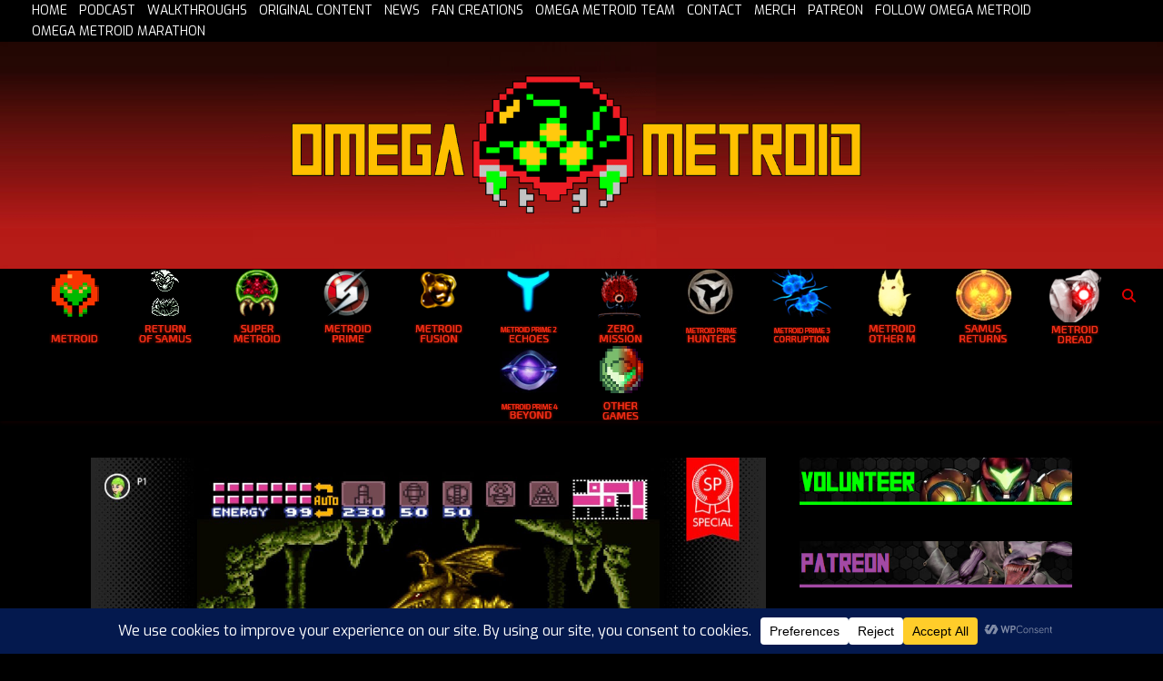

--- FILE ---
content_type: text/html; charset=UTF-8
request_url: https://omegametroid.com/super-metroid-sp-edition-added-to-nintendo-switch-online/
body_size: 37392
content:
<!DOCTYPE html>
<html dir="ltr" lang="en-CA" prefix="og: https://ogp.me/ns#">
<head>
	<meta charset="UTF-8">
	<meta name="viewport" content="width=device-width, initial-scale=1.0, maximum-scale=1.0, user-scalable=no" />

	<title>Super Metroid “SP” Edition Added to Nintendo Switch Online - Omega Metroid</title>
	<style>img:is([sizes="auto" i], [sizes^="auto," i]) { contain-intrinsic-size: 3000px 1500px }</style>
	
		<!-- All in One SEO Pro 4.9.3 - aioseo.com -->
	<meta name="description" content="In addition to the Nintendo Direct announcing that Earthbound and Earthbound Beginnings would be joining the ranks of games available for Nintendo Switch Online users, another game was quietly added as well: Super Metroid SP Edition. As you may know, some more difficult games have seen an SP release that helps ease mew players into" />
	<meta name="robots" content="max-image-preview:large" />
	<meta name="author" content="Andy Spiteri"/>
	<meta name="google-site-verification" content="VXIl47w1tMYIYCDfD4inDEkfOeNYlZ-iP4ilicunTLI" />
	<meta name="msvalidate.01" content="2F36C03312DCBB20C494362F9F7618C3" />
	<link rel="canonical" href="https://omegametroid.com/super-metroid-sp-edition-added-to-nintendo-switch-online/" />
	<meta name="generator" content="All in One SEO Pro (AIOSEO) 4.9.3" />

		<meta name="msvalidate.01" content="2F36C03312DCBB20C494362F9F7618C3" />
		<meta property="og:locale" content="en_US" />
		<meta property="og:site_name" content="Omega Metroid - Metroid Walkthroughs, Podcasts, Guides, News, Maps, and More!" />
		<meta property="og:type" content="article" />
		<meta property="og:title" content="Super Metroid “SP” Edition Added to Nintendo Switch Online - Omega Metroid" />
		<meta property="og:description" content="In addition to the Nintendo Direct announcing that Earthbound and Earthbound Beginnings would be joining the ranks of games available for Nintendo Switch Online users, another game was quietly added as well: Super Metroid SP Edition. As you may know, some more difficult games have seen an SP release that helps ease mew players into" />
		<meta property="og:url" content="https://omegametroid.com/super-metroid-sp-edition-added-to-nintendo-switch-online/" />
		<meta property="og:image" content="https://omegametroid.com/wp-content/uploads/2022/02/20220215_185833.jpg" />
		<meta property="og:image:secure_url" content="https://omegametroid.com/wp-content/uploads/2022/02/20220215_185833.jpg" />
		<meta property="og:image:width" content="1280" />
		<meta property="og:image:height" content="720" />
		<meta property="article:published_time" content="2022-02-09T17:00:33+00:00" />
		<meta property="article:modified_time" content="2022-02-28T01:36:03+00:00" />
		<meta name="twitter:card" content="summary_large_image" />
		<meta name="twitter:site" content="@OmegaMetroidPod" />
		<meta name="twitter:title" content="Super Metroid “SP” Edition Added to Nintendo Switch Online - Omega Metroid" />
		<meta name="twitter:description" content="In addition to the Nintendo Direct announcing that Earthbound and Earthbound Beginnings would be joining the ranks of games available for Nintendo Switch Online users, another game was quietly added as well: Super Metroid SP Edition. As you may know, some more difficult games have seen an SP release that helps ease mew players into" />
		<meta name="twitter:creator" content="@OmegaMetroidPod" />
		<meta name="twitter:image" content="https://omegametroid.com/wp-content/uploads/2022/02/20220215_185833.jpg" />
		<script type="application/ld+json" class="aioseo-schema">
			{"@context":"https:\/\/schema.org","@graph":[{"@type":"BlogPosting","@id":"https:\/\/omegametroid.com\/super-metroid-sp-edition-added-to-nintendo-switch-online\/#blogposting","name":"Super Metroid \u201cSP\u201d Edition Added to Nintendo Switch Online - Omega Metroid","headline":"Super Metroid &#8220;SP&#8221; Edition Added to Nintendo Switch Online","author":{"@id":"https:\/\/omegametroid.com\/author\/spiteri316\/#author"},"publisher":{"@id":"https:\/\/omegametroid.com\/#organization"},"image":{"@type":"ImageObject","url":"https:\/\/omegametroid.com\/wp-content\/uploads\/2022\/02\/20220215_185833.jpg","width":1280,"height":720},"datePublished":"2022-02-09T17:00:33-07:00","dateModified":"2022-02-27T18:36:03-07:00","inLanguage":"en-CA","mainEntityOfPage":{"@id":"https:\/\/omegametroid.com\/super-metroid-sp-edition-added-to-nintendo-switch-online\/#webpage"},"isPartOf":{"@id":"https:\/\/omegametroid.com\/super-metroid-sp-edition-added-to-nintendo-switch-online\/#webpage"},"articleSection":"Games, Metroid News, News, Super Metroid"},{"@type":"BreadcrumbList","@id":"https:\/\/omegametroid.com\/super-metroid-sp-edition-added-to-nintendo-switch-online\/#breadcrumblist","itemListElement":[{"@type":"ListItem","@id":"https:\/\/omegametroid.com#listItem","position":1,"name":"Home","item":"https:\/\/omegametroid.com","nextItem":{"@type":"ListItem","@id":"https:\/\/omegametroid.com\/category\/games\/#listItem","name":"Games"}},{"@type":"ListItem","@id":"https:\/\/omegametroid.com\/category\/games\/#listItem","position":2,"name":"Games","item":"https:\/\/omegametroid.com\/category\/games\/","nextItem":{"@type":"ListItem","@id":"https:\/\/omegametroid.com\/category\/games\/super-metroid\/#listItem","name":"Super Metroid"},"previousItem":{"@type":"ListItem","@id":"https:\/\/omegametroid.com#listItem","name":"Home"}},{"@type":"ListItem","@id":"https:\/\/omegametroid.com\/category\/games\/super-metroid\/#listItem","position":3,"name":"Super Metroid","item":"https:\/\/omegametroid.com\/category\/games\/super-metroid\/","nextItem":{"@type":"ListItem","@id":"https:\/\/omegametroid.com\/super-metroid-sp-edition-added-to-nintendo-switch-online\/#listItem","name":"Super Metroid &#8220;SP&#8221; Edition Added to Nintendo Switch Online"},"previousItem":{"@type":"ListItem","@id":"https:\/\/omegametroid.com\/category\/games\/#listItem","name":"Games"}},{"@type":"ListItem","@id":"https:\/\/omegametroid.com\/super-metroid-sp-edition-added-to-nintendo-switch-online\/#listItem","position":4,"name":"Super Metroid &#8220;SP&#8221; Edition Added to Nintendo Switch Online","previousItem":{"@type":"ListItem","@id":"https:\/\/omegametroid.com\/category\/games\/super-metroid\/#listItem","name":"Super Metroid"}}]},{"@type":"Organization","@id":"https:\/\/omegametroid.com\/#organization","name":"Omega Metroid","description":"Metroid Walkthroughs, Podcasts, Guides, News, Maps, and More!","url":"https:\/\/omegametroid.com\/","telephone":"+14039232581","logo":{"@type":"ImageObject","url":"https:\/\/omegametroid.com\/wp-content\/uploads\/2023\/09\/omegametroidfavicon.jpg","@id":"https:\/\/omegametroid.com\/super-metroid-sp-edition-added-to-nintendo-switch-online\/#organizationLogo","width":480,"height":480},"image":{"@id":"https:\/\/omegametroid.com\/super-metroid-sp-edition-added-to-nintendo-switch-online\/#organizationLogo"},"sameAs":["https:\/\/twitter.com\/OmegaMetroidPod","https:\/\/www.youtube.com\/channel\/UCj4aknj6zTZ5-OCbRsZcKhw"]},{"@type":"Person","@id":"https:\/\/omegametroid.com\/author\/spiteri316\/#author","url":"https:\/\/omegametroid.com\/author\/spiteri316\/","name":"Andy Spiteri","image":{"@type":"ImageObject","@id":"https:\/\/omegametroid.com\/super-metroid-sp-edition-added-to-nintendo-switch-online\/#authorImage","url":"https:\/\/secure.gravatar.com\/avatar\/c028e6eac041bf0b8cf3582b844c63947fea36893ba7d2e065bd1a2c9d0766e6?s=96&d=retro&r=g","width":96,"height":96,"caption":"Andy Spiteri"}},{"@type":"WebPage","@id":"https:\/\/omegametroid.com\/super-metroid-sp-edition-added-to-nintendo-switch-online\/#webpage","url":"https:\/\/omegametroid.com\/super-metroid-sp-edition-added-to-nintendo-switch-online\/","name":"Super Metroid \u201cSP\u201d Edition Added to Nintendo Switch Online - Omega Metroid","description":"In addition to the Nintendo Direct announcing that Earthbound and Earthbound Beginnings would be joining the ranks of games available for Nintendo Switch Online users, another game was quietly added as well: Super Metroid SP Edition. As you may know, some more difficult games have seen an SP release that helps ease mew players into","inLanguage":"en-CA","isPartOf":{"@id":"https:\/\/omegametroid.com\/#website"},"breadcrumb":{"@id":"https:\/\/omegametroid.com\/super-metroid-sp-edition-added-to-nintendo-switch-online\/#breadcrumblist"},"author":{"@id":"https:\/\/omegametroid.com\/author\/spiteri316\/#author"},"creator":{"@id":"https:\/\/omegametroid.com\/author\/spiteri316\/#author"},"image":{"@type":"ImageObject","url":"https:\/\/omegametroid.com\/wp-content\/uploads\/2022\/02\/20220215_185833.jpg","@id":"https:\/\/omegametroid.com\/super-metroid-sp-edition-added-to-nintendo-switch-online\/#mainImage","width":1280,"height":720},"primaryImageOfPage":{"@id":"https:\/\/omegametroid.com\/super-metroid-sp-edition-added-to-nintendo-switch-online\/#mainImage"},"datePublished":"2022-02-09T17:00:33-07:00","dateModified":"2022-02-27T18:36:03-07:00"},{"@type":"WebSite","@id":"https:\/\/omegametroid.com\/#website","url":"https:\/\/omegametroid.com\/","name":"Omega Metroid","description":"Metroid Walkthroughs, Podcasts, Guides, News, Maps, and More!","inLanguage":"en-CA","publisher":{"@id":"https:\/\/omegametroid.com\/#organization"}}]}
		</script>
		<!-- All in One SEO Pro -->

<link rel='dns-prefetch' href='//fonts.googleapis.com' />
<link rel="alternate" type="application/rss+xml" title="Omega Metroid &raquo; Feed" href="https://omegametroid.com/feed/" />
<link rel="alternate" type="application/rss+xml" title="Omega Metroid &raquo; Comments Feed" href="https://omegametroid.com/comments/feed/" />
		<!-- This site uses the Google Analytics by MonsterInsights plugin v9.11.1 - Using Analytics tracking - https://www.monsterinsights.com/ -->
							<script src="//www.googletagmanager.com/gtag/js?id=G-4FQ4T3QKRC"  data-cfasync="false" data-wpfc-render="false" type="text/javascript" async></script>
			<script data-cfasync="false" data-wpfc-render="false" type="text/javascript">
				var mi_version = '9.11.1';
				var mi_track_user = true;
				var mi_no_track_reason = '';
								var MonsterInsightsDefaultLocations = {"page_location":"https:\/\/omegametroid.com\/super-metroid-sp-edition-added-to-nintendo-switch-online\/"};
								if ( typeof MonsterInsightsPrivacyGuardFilter === 'function' ) {
					var MonsterInsightsLocations = (typeof MonsterInsightsExcludeQuery === 'object') ? MonsterInsightsPrivacyGuardFilter( MonsterInsightsExcludeQuery ) : MonsterInsightsPrivacyGuardFilter( MonsterInsightsDefaultLocations );
				} else {
					var MonsterInsightsLocations = (typeof MonsterInsightsExcludeQuery === 'object') ? MonsterInsightsExcludeQuery : MonsterInsightsDefaultLocations;
				}

								var disableStrs = [
										'ga-disable-G-4FQ4T3QKRC',
									];

				/* Function to detect opted out users */
				function __gtagTrackerIsOptedOut() {
					for (var index = 0; index < disableStrs.length; index++) {
						if (document.cookie.indexOf(disableStrs[index] + '=true') > -1) {
							return true;
						}
					}

					return false;
				}

				/* Disable tracking if the opt-out cookie exists. */
				if (__gtagTrackerIsOptedOut()) {
					for (var index = 0; index < disableStrs.length; index++) {
						window[disableStrs[index]] = true;
					}
				}

				/* Opt-out function */
				function __gtagTrackerOptout() {
					for (var index = 0; index < disableStrs.length; index++) {
						document.cookie = disableStrs[index] + '=true; expires=Thu, 31 Dec 2099 23:59:59 UTC; path=/';
						window[disableStrs[index]] = true;
					}
				}

				if ('undefined' === typeof gaOptout) {
					function gaOptout() {
						__gtagTrackerOptout();
					}
				}
								window.dataLayer = window.dataLayer || [];

				window.MonsterInsightsDualTracker = {
					helpers: {},
					trackers: {},
				};
				if (mi_track_user) {
					function __gtagDataLayer() {
						dataLayer.push(arguments);
					}

					function __gtagTracker(type, name, parameters) {
						if (!parameters) {
							parameters = {};
						}

						if (parameters.send_to) {
							__gtagDataLayer.apply(null, arguments);
							return;
						}

						if (type === 'event') {
														parameters.send_to = monsterinsights_frontend.v4_id;
							var hookName = name;
							if (typeof parameters['event_category'] !== 'undefined') {
								hookName = parameters['event_category'] + ':' + name;
							}

							if (typeof MonsterInsightsDualTracker.trackers[hookName] !== 'undefined') {
								MonsterInsightsDualTracker.trackers[hookName](parameters);
							} else {
								__gtagDataLayer('event', name, parameters);
							}
							
						} else {
							__gtagDataLayer.apply(null, arguments);
						}
					}

					__gtagTracker('js', new Date());
					__gtagTracker('set', {
						'developer_id.dZGIzZG': true,
											});
					if ( MonsterInsightsLocations.page_location ) {
						__gtagTracker('set', MonsterInsightsLocations);
					}
										__gtagTracker('config', 'G-4FQ4T3QKRC', {"forceSSL":"true","link_attribution":"true"} );
										window.gtag = __gtagTracker;										(function () {
						/* https://developers.google.com/analytics/devguides/collection/analyticsjs/ */
						/* ga and __gaTracker compatibility shim. */
						var noopfn = function () {
							return null;
						};
						var newtracker = function () {
							return new Tracker();
						};
						var Tracker = function () {
							return null;
						};
						var p = Tracker.prototype;
						p.get = noopfn;
						p.set = noopfn;
						p.send = function () {
							var args = Array.prototype.slice.call(arguments);
							args.unshift('send');
							__gaTracker.apply(null, args);
						};
						var __gaTracker = function () {
							var len = arguments.length;
							if (len === 0) {
								return;
							}
							var f = arguments[len - 1];
							if (typeof f !== 'object' || f === null || typeof f.hitCallback !== 'function') {
								if ('send' === arguments[0]) {
									var hitConverted, hitObject = false, action;
									if ('event' === arguments[1]) {
										if ('undefined' !== typeof arguments[3]) {
											hitObject = {
												'eventAction': arguments[3],
												'eventCategory': arguments[2],
												'eventLabel': arguments[4],
												'value': arguments[5] ? arguments[5] : 1,
											}
										}
									}
									if ('pageview' === arguments[1]) {
										if ('undefined' !== typeof arguments[2]) {
											hitObject = {
												'eventAction': 'page_view',
												'page_path': arguments[2],
											}
										}
									}
									if (typeof arguments[2] === 'object') {
										hitObject = arguments[2];
									}
									if (typeof arguments[5] === 'object') {
										Object.assign(hitObject, arguments[5]);
									}
									if ('undefined' !== typeof arguments[1].hitType) {
										hitObject = arguments[1];
										if ('pageview' === hitObject.hitType) {
											hitObject.eventAction = 'page_view';
										}
									}
									if (hitObject) {
										action = 'timing' === arguments[1].hitType ? 'timing_complete' : hitObject.eventAction;
										hitConverted = mapArgs(hitObject);
										__gtagTracker('event', action, hitConverted);
									}
								}
								return;
							}

							function mapArgs(args) {
								var arg, hit = {};
								var gaMap = {
									'eventCategory': 'event_category',
									'eventAction': 'event_action',
									'eventLabel': 'event_label',
									'eventValue': 'event_value',
									'nonInteraction': 'non_interaction',
									'timingCategory': 'event_category',
									'timingVar': 'name',
									'timingValue': 'value',
									'timingLabel': 'event_label',
									'page': 'page_path',
									'location': 'page_location',
									'title': 'page_title',
									'referrer' : 'page_referrer',
								};
								for (arg in args) {
																		if (!(!args.hasOwnProperty(arg) || !gaMap.hasOwnProperty(arg))) {
										hit[gaMap[arg]] = args[arg];
									} else {
										hit[arg] = args[arg];
									}
								}
								return hit;
							}

							try {
								f.hitCallback();
							} catch (ex) {
							}
						};
						__gaTracker.create = newtracker;
						__gaTracker.getByName = newtracker;
						__gaTracker.getAll = function () {
							return [];
						};
						__gaTracker.remove = noopfn;
						__gaTracker.loaded = true;
						window['__gaTracker'] = __gaTracker;
					})();
									} else {
										console.log("");
					(function () {
						function __gtagTracker() {
							return null;
						}

						window['__gtagTracker'] = __gtagTracker;
						window['gtag'] = __gtagTracker;
					})();
									}
			</script>
							<!-- / Google Analytics by MonsterInsights -->
		<script type="text/javascript">
/* <![CDATA[ */
window._wpemojiSettings = {"baseUrl":"https:\/\/s.w.org\/images\/core\/emoji\/16.0.1\/72x72\/","ext":".png","svgUrl":"https:\/\/s.w.org\/images\/core\/emoji\/16.0.1\/svg\/","svgExt":".svg","source":{"concatemoji":"https:\/\/omegametroid.com\/wp-includes\/js\/wp-emoji-release.min.js?ver=6.8.3"}};
/*! This file is auto-generated */
!function(s,n){var o,i,e;function c(e){try{var t={supportTests:e,timestamp:(new Date).valueOf()};sessionStorage.setItem(o,JSON.stringify(t))}catch(e){}}function p(e,t,n){e.clearRect(0,0,e.canvas.width,e.canvas.height),e.fillText(t,0,0);var t=new Uint32Array(e.getImageData(0,0,e.canvas.width,e.canvas.height).data),a=(e.clearRect(0,0,e.canvas.width,e.canvas.height),e.fillText(n,0,0),new Uint32Array(e.getImageData(0,0,e.canvas.width,e.canvas.height).data));return t.every(function(e,t){return e===a[t]})}function u(e,t){e.clearRect(0,0,e.canvas.width,e.canvas.height),e.fillText(t,0,0);for(var n=e.getImageData(16,16,1,1),a=0;a<n.data.length;a++)if(0!==n.data[a])return!1;return!0}function f(e,t,n,a){switch(t){case"flag":return n(e,"\ud83c\udff3\ufe0f\u200d\u26a7\ufe0f","\ud83c\udff3\ufe0f\u200b\u26a7\ufe0f")?!1:!n(e,"\ud83c\udde8\ud83c\uddf6","\ud83c\udde8\u200b\ud83c\uddf6")&&!n(e,"\ud83c\udff4\udb40\udc67\udb40\udc62\udb40\udc65\udb40\udc6e\udb40\udc67\udb40\udc7f","\ud83c\udff4\u200b\udb40\udc67\u200b\udb40\udc62\u200b\udb40\udc65\u200b\udb40\udc6e\u200b\udb40\udc67\u200b\udb40\udc7f");case"emoji":return!a(e,"\ud83e\udedf")}return!1}function g(e,t,n,a){var r="undefined"!=typeof WorkerGlobalScope&&self instanceof WorkerGlobalScope?new OffscreenCanvas(300,150):s.createElement("canvas"),o=r.getContext("2d",{willReadFrequently:!0}),i=(o.textBaseline="top",o.font="600 32px Arial",{});return e.forEach(function(e){i[e]=t(o,e,n,a)}),i}function t(e){var t=s.createElement("script");t.src=e,t.defer=!0,s.head.appendChild(t)}"undefined"!=typeof Promise&&(o="wpEmojiSettingsSupports",i=["flag","emoji"],n.supports={everything:!0,everythingExceptFlag:!0},e=new Promise(function(e){s.addEventListener("DOMContentLoaded",e,{once:!0})}),new Promise(function(t){var n=function(){try{var e=JSON.parse(sessionStorage.getItem(o));if("object"==typeof e&&"number"==typeof e.timestamp&&(new Date).valueOf()<e.timestamp+604800&&"object"==typeof e.supportTests)return e.supportTests}catch(e){}return null}();if(!n){if("undefined"!=typeof Worker&&"undefined"!=typeof OffscreenCanvas&&"undefined"!=typeof URL&&URL.createObjectURL&&"undefined"!=typeof Blob)try{var e="postMessage("+g.toString()+"("+[JSON.stringify(i),f.toString(),p.toString(),u.toString()].join(",")+"));",a=new Blob([e],{type:"text/javascript"}),r=new Worker(URL.createObjectURL(a),{name:"wpTestEmojiSupports"});return void(r.onmessage=function(e){c(n=e.data),r.terminate(),t(n)})}catch(e){}c(n=g(i,f,p,u))}t(n)}).then(function(e){for(var t in e)n.supports[t]=e[t],n.supports.everything=n.supports.everything&&n.supports[t],"flag"!==t&&(n.supports.everythingExceptFlag=n.supports.everythingExceptFlag&&n.supports[t]);n.supports.everythingExceptFlag=n.supports.everythingExceptFlag&&!n.supports.flag,n.DOMReady=!1,n.readyCallback=function(){n.DOMReady=!0}}).then(function(){return e}).then(function(){var e;n.supports.everything||(n.readyCallback(),(e=n.source||{}).concatemoji?t(e.concatemoji):e.wpemoji&&e.twemoji&&(t(e.twemoji),t(e.wpemoji)))}))}((window,document),window._wpemojiSettings);
/* ]]> */
</script>
<style id='wp-emoji-styles-inline-css' type='text/css'>

	img.wp-smiley, img.emoji {
		display: inline !important;
		border: none !important;
		box-shadow: none !important;
		height: 1em !important;
		width: 1em !important;
		margin: 0 0.07em !important;
		vertical-align: -0.1em !important;
		background: none !important;
		padding: 0 !important;
	}
</style>
<link rel='stylesheet' id='wp-block-library-css' href='https://omegametroid.com/wp-includes/css/dist/block-library/style.min.css?ver=6.8.3' type='text/css' media='all' />
<style id='classic-theme-styles-inline-css' type='text/css'>
/*! This file is auto-generated */
.wp-block-button__link{color:#fff;background-color:#32373c;border-radius:9999px;box-shadow:none;text-decoration:none;padding:calc(.667em + 2px) calc(1.333em + 2px);font-size:1.125em}.wp-block-file__button{background:#32373c;color:#fff;text-decoration:none}
</style>
<link rel='stylesheet' id='aioseo/css/src/vue/standalone/blocks/table-of-contents/global.scss-css' href='https://omegametroid.com/wp-content/plugins/all-in-one-seo-pack-pro/dist/Pro/assets/css/table-of-contents/global.e90f6d47.css?ver=4.9.3' type='text/css' media='all' />
<link rel='stylesheet' id='aioseo/css/src/vue/standalone/blocks/pro/recipe/global.scss-css' href='https://omegametroid.com/wp-content/plugins/all-in-one-seo-pack-pro/dist/Pro/assets/css/recipe/global.67a3275f.css?ver=4.9.3' type='text/css' media='all' />
<link rel='stylesheet' id='aioseo/css/src/vue/standalone/blocks/pro/product/global.scss-css' href='https://omegametroid.com/wp-content/plugins/all-in-one-seo-pack-pro/dist/Pro/assets/css/product/global.61066cfb.css?ver=4.9.3' type='text/css' media='all' />
<style id='global-styles-inline-css' type='text/css'>
:root{--wp--preset--aspect-ratio--square: 1;--wp--preset--aspect-ratio--4-3: 4/3;--wp--preset--aspect-ratio--3-4: 3/4;--wp--preset--aspect-ratio--3-2: 3/2;--wp--preset--aspect-ratio--2-3: 2/3;--wp--preset--aspect-ratio--16-9: 16/9;--wp--preset--aspect-ratio--9-16: 9/16;--wp--preset--color--black: #000000;--wp--preset--color--cyan-bluish-gray: #abb8c3;--wp--preset--color--white: #ffffff;--wp--preset--color--pale-pink: #f78da7;--wp--preset--color--vivid-red: #cf2e2e;--wp--preset--color--luminous-vivid-orange: #ff6900;--wp--preset--color--luminous-vivid-amber: #fcb900;--wp--preset--color--light-green-cyan: #7bdcb5;--wp--preset--color--vivid-green-cyan: #00d084;--wp--preset--color--pale-cyan-blue: #8ed1fc;--wp--preset--color--vivid-cyan-blue: #0693e3;--wp--preset--color--vivid-purple: #9b51e0;--wp--preset--gradient--vivid-cyan-blue-to-vivid-purple: linear-gradient(135deg,rgba(6,147,227,1) 0%,rgb(155,81,224) 100%);--wp--preset--gradient--light-green-cyan-to-vivid-green-cyan: linear-gradient(135deg,rgb(122,220,180) 0%,rgb(0,208,130) 100%);--wp--preset--gradient--luminous-vivid-amber-to-luminous-vivid-orange: linear-gradient(135deg,rgba(252,185,0,1) 0%,rgba(255,105,0,1) 100%);--wp--preset--gradient--luminous-vivid-orange-to-vivid-red: linear-gradient(135deg,rgba(255,105,0,1) 0%,rgb(207,46,46) 100%);--wp--preset--gradient--very-light-gray-to-cyan-bluish-gray: linear-gradient(135deg,rgb(238,238,238) 0%,rgb(169,184,195) 100%);--wp--preset--gradient--cool-to-warm-spectrum: linear-gradient(135deg,rgb(74,234,220) 0%,rgb(151,120,209) 20%,rgb(207,42,186) 40%,rgb(238,44,130) 60%,rgb(251,105,98) 80%,rgb(254,248,76) 100%);--wp--preset--gradient--blush-light-purple: linear-gradient(135deg,rgb(255,206,236) 0%,rgb(152,150,240) 100%);--wp--preset--gradient--blush-bordeaux: linear-gradient(135deg,rgb(254,205,165) 0%,rgb(254,45,45) 50%,rgb(107,0,62) 100%);--wp--preset--gradient--luminous-dusk: linear-gradient(135deg,rgb(255,203,112) 0%,rgb(199,81,192) 50%,rgb(65,88,208) 100%);--wp--preset--gradient--pale-ocean: linear-gradient(135deg,rgb(255,245,203) 0%,rgb(182,227,212) 50%,rgb(51,167,181) 100%);--wp--preset--gradient--electric-grass: linear-gradient(135deg,rgb(202,248,128) 0%,rgb(113,206,126) 100%);--wp--preset--gradient--midnight: linear-gradient(135deg,rgb(2,3,129) 0%,rgb(40,116,252) 100%);--wp--preset--font-size--small: 13px;--wp--preset--font-size--medium: 20px;--wp--preset--font-size--large: 36px;--wp--preset--font-size--x-large: 42px;--wp--preset--spacing--20: 0.44rem;--wp--preset--spacing--30: 0.67rem;--wp--preset--spacing--40: 1rem;--wp--preset--spacing--50: 1.5rem;--wp--preset--spacing--60: 2.25rem;--wp--preset--spacing--70: 3.38rem;--wp--preset--spacing--80: 5.06rem;--wp--preset--shadow--natural: 6px 6px 9px rgba(0, 0, 0, 0.2);--wp--preset--shadow--deep: 12px 12px 50px rgba(0, 0, 0, 0.4);--wp--preset--shadow--sharp: 6px 6px 0px rgba(0, 0, 0, 0.2);--wp--preset--shadow--outlined: 6px 6px 0px -3px rgba(255, 255, 255, 1), 6px 6px rgba(0, 0, 0, 1);--wp--preset--shadow--crisp: 6px 6px 0px rgba(0, 0, 0, 1);}:where(.is-layout-flex){gap: 0.5em;}:where(.is-layout-grid){gap: 0.5em;}body .is-layout-flex{display: flex;}.is-layout-flex{flex-wrap: wrap;align-items: center;}.is-layout-flex > :is(*, div){margin: 0;}body .is-layout-grid{display: grid;}.is-layout-grid > :is(*, div){margin: 0;}:where(.wp-block-columns.is-layout-flex){gap: 2em;}:where(.wp-block-columns.is-layout-grid){gap: 2em;}:where(.wp-block-post-template.is-layout-flex){gap: 1.25em;}:where(.wp-block-post-template.is-layout-grid){gap: 1.25em;}.has-black-color{color: var(--wp--preset--color--black) !important;}.has-cyan-bluish-gray-color{color: var(--wp--preset--color--cyan-bluish-gray) !important;}.has-white-color{color: var(--wp--preset--color--white) !important;}.has-pale-pink-color{color: var(--wp--preset--color--pale-pink) !important;}.has-vivid-red-color{color: var(--wp--preset--color--vivid-red) !important;}.has-luminous-vivid-orange-color{color: var(--wp--preset--color--luminous-vivid-orange) !important;}.has-luminous-vivid-amber-color{color: var(--wp--preset--color--luminous-vivid-amber) !important;}.has-light-green-cyan-color{color: var(--wp--preset--color--light-green-cyan) !important;}.has-vivid-green-cyan-color{color: var(--wp--preset--color--vivid-green-cyan) !important;}.has-pale-cyan-blue-color{color: var(--wp--preset--color--pale-cyan-blue) !important;}.has-vivid-cyan-blue-color{color: var(--wp--preset--color--vivid-cyan-blue) !important;}.has-vivid-purple-color{color: var(--wp--preset--color--vivid-purple) !important;}.has-black-background-color{background-color: var(--wp--preset--color--black) !important;}.has-cyan-bluish-gray-background-color{background-color: var(--wp--preset--color--cyan-bluish-gray) !important;}.has-white-background-color{background-color: var(--wp--preset--color--white) !important;}.has-pale-pink-background-color{background-color: var(--wp--preset--color--pale-pink) !important;}.has-vivid-red-background-color{background-color: var(--wp--preset--color--vivid-red) !important;}.has-luminous-vivid-orange-background-color{background-color: var(--wp--preset--color--luminous-vivid-orange) !important;}.has-luminous-vivid-amber-background-color{background-color: var(--wp--preset--color--luminous-vivid-amber) !important;}.has-light-green-cyan-background-color{background-color: var(--wp--preset--color--light-green-cyan) !important;}.has-vivid-green-cyan-background-color{background-color: var(--wp--preset--color--vivid-green-cyan) !important;}.has-pale-cyan-blue-background-color{background-color: var(--wp--preset--color--pale-cyan-blue) !important;}.has-vivid-cyan-blue-background-color{background-color: var(--wp--preset--color--vivid-cyan-blue) !important;}.has-vivid-purple-background-color{background-color: var(--wp--preset--color--vivid-purple) !important;}.has-black-border-color{border-color: var(--wp--preset--color--black) !important;}.has-cyan-bluish-gray-border-color{border-color: var(--wp--preset--color--cyan-bluish-gray) !important;}.has-white-border-color{border-color: var(--wp--preset--color--white) !important;}.has-pale-pink-border-color{border-color: var(--wp--preset--color--pale-pink) !important;}.has-vivid-red-border-color{border-color: var(--wp--preset--color--vivid-red) !important;}.has-luminous-vivid-orange-border-color{border-color: var(--wp--preset--color--luminous-vivid-orange) !important;}.has-luminous-vivid-amber-border-color{border-color: var(--wp--preset--color--luminous-vivid-amber) !important;}.has-light-green-cyan-border-color{border-color: var(--wp--preset--color--light-green-cyan) !important;}.has-vivid-green-cyan-border-color{border-color: var(--wp--preset--color--vivid-green-cyan) !important;}.has-pale-cyan-blue-border-color{border-color: var(--wp--preset--color--pale-cyan-blue) !important;}.has-vivid-cyan-blue-border-color{border-color: var(--wp--preset--color--vivid-cyan-blue) !important;}.has-vivid-purple-border-color{border-color: var(--wp--preset--color--vivid-purple) !important;}.has-vivid-cyan-blue-to-vivid-purple-gradient-background{background: var(--wp--preset--gradient--vivid-cyan-blue-to-vivid-purple) !important;}.has-light-green-cyan-to-vivid-green-cyan-gradient-background{background: var(--wp--preset--gradient--light-green-cyan-to-vivid-green-cyan) !important;}.has-luminous-vivid-amber-to-luminous-vivid-orange-gradient-background{background: var(--wp--preset--gradient--luminous-vivid-amber-to-luminous-vivid-orange) !important;}.has-luminous-vivid-orange-to-vivid-red-gradient-background{background: var(--wp--preset--gradient--luminous-vivid-orange-to-vivid-red) !important;}.has-very-light-gray-to-cyan-bluish-gray-gradient-background{background: var(--wp--preset--gradient--very-light-gray-to-cyan-bluish-gray) !important;}.has-cool-to-warm-spectrum-gradient-background{background: var(--wp--preset--gradient--cool-to-warm-spectrum) !important;}.has-blush-light-purple-gradient-background{background: var(--wp--preset--gradient--blush-light-purple) !important;}.has-blush-bordeaux-gradient-background{background: var(--wp--preset--gradient--blush-bordeaux) !important;}.has-luminous-dusk-gradient-background{background: var(--wp--preset--gradient--luminous-dusk) !important;}.has-pale-ocean-gradient-background{background: var(--wp--preset--gradient--pale-ocean) !important;}.has-electric-grass-gradient-background{background: var(--wp--preset--gradient--electric-grass) !important;}.has-midnight-gradient-background{background: var(--wp--preset--gradient--midnight) !important;}.has-small-font-size{font-size: var(--wp--preset--font-size--small) !important;}.has-medium-font-size{font-size: var(--wp--preset--font-size--medium) !important;}.has-large-font-size{font-size: var(--wp--preset--font-size--large) !important;}.has-x-large-font-size{font-size: var(--wp--preset--font-size--x-large) !important;}
:where(.wp-block-post-template.is-layout-flex){gap: 1.25em;}:where(.wp-block-post-template.is-layout-grid){gap: 1.25em;}
:where(.wp-block-columns.is-layout-flex){gap: 2em;}:where(.wp-block-columns.is-layout-grid){gap: 2em;}
:root :where(.wp-block-pullquote){font-size: 1.5em;line-height: 1.6;}
</style>
<link rel='stylesheet' id='wpsm_colorbox-font-awesome-front-css' href='https://omegametroid.com/wp-content/plugins/colorbox-panels/assets/css/font-awesome/css/font-awesome.min.css?ver=6.8.3' type='text/css' media='all' />
<link rel='stylesheet' id='wpsm_colorbox_bootstrap-front-css' href='https://omegametroid.com/wp-content/plugins/colorbox-panels/assets/css/bootstrap-front.css?ver=6.8.3' type='text/css' media='all' />
<link rel='stylesheet' id='menu-image-css' href='https://omegametroid.com/wp-content/plugins/menu-image/includes/css/menu-image.css?ver=3.13' type='text/css' media='all' />
<link rel='stylesheet' id='dashicons-css' href='https://omegametroid.com/wp-includes/css/dashicons.min.css?ver=6.8.3' type='text/css' media='all' />
<link rel='stylesheet' id='wp-polls-css' href='https://omegametroid.com/wp-content/plugins/wp-polls/polls-css.css?ver=2.77.3' type='text/css' media='all' />
<style id='wp-polls-inline-css' type='text/css'>
.wp-polls .pollbar {
	margin: 1px;
	font-size: 6px;
	line-height: 8px;
	height: 8px;
	background-image: url('https://omegametroid.com/wp-content/plugins/wp-polls/images/default/pollbg.gif');
	border: 1px solid #c8c8c8;
}

</style>
<link rel='stylesheet' id='wp-components-css' href='https://omegametroid.com/wp-includes/css/dist/components/style.min.css?ver=6.8.3' type='text/css' media='all' />
<link rel='stylesheet' id='godaddy-styles-css' href='https://omegametroid.com/wp-content/mu-plugins/vendor/wpex/godaddy-launch/includes/Dependencies/GoDaddy/Styles/build/latest.css?ver=2.0.2' type='text/css' media='all' />
<link rel='stylesheet' id='megamenu-css' href='https://omegametroid.com/wp-content/uploads/maxmegamenu/style.css?ver=d4f1bd' type='text/css' media='all' />
<link rel='stylesheet' id='add-anchor-links-style-css' href='https://omegametroid.com/wp-content/plugins/add-anchor-links/assets/css/add-anchor-links.css?ver=1.0.2' type='text/css' media='all' />
<link rel='stylesheet' id='ashe-style-css' href='https://omegametroid.com/wp-content/themes/ashe-pro-premium/style.css?ver=3.5.9' type='text/css' media='all' />
<link rel='stylesheet' id='ashe-responsive-css' href='https://omegametroid.com/wp-content/themes/ashe-pro-premium/assets/css/responsive.css?ver=3.5.9' type='text/css' media='all' />
<link rel='stylesheet' id='fontello-css' href='https://omegametroid.com/wp-content/themes/ashe-pro-premium/assets/css/fontello.css?ver=3.5.4' type='text/css' media='all' />
<link rel='stylesheet' id='slick-css' href='https://omegametroid.com/wp-content/themes/ashe-pro-premium/assets/css/slick.css?ver=6.8.3' type='text/css' media='all' />
<link rel='stylesheet' id='scrollbar-css' href='https://omegametroid.com/wp-content/themes/ashe-pro-premium/assets/css/perfect-scrollbar.css?ver=6.8.3' type='text/css' media='all' />
<link rel='stylesheet' id='ashe_enqueue_Exo-css' href='https://fonts.googleapis.com/css?family=Exo%3A100%2C200%2C300%2C400%2C500%2C600%2C700%2C800%2C900&#038;ver=1.0.0' type='text/css' media='all' />
<link rel='stylesheet' id='ashe_enqueue_Open_Sans-css' href='https://fonts.googleapis.com/css?family=Open+Sans%3A100%2C200%2C300%2C400%2C500%2C600%2C700%2C800%2C900&#038;ver=1.0.0' type='text/css' media='all' />
<link rel='stylesheet' id='tablepress-default-css' href='https://omegametroid.com/wp-content/plugins/tablepress/css/build/default.css?ver=3.2.6' type='text/css' media='all' />
<script type="text/javascript" src="https://omegametroid.com/wp-content/plugins/google-analytics-for-wordpress/assets/js/frontend-gtag.min.js?ver=9.11.1" id="monsterinsights-frontend-script-js" async="async" data-wp-strategy="async"></script>
<script data-cfasync="false" data-wpfc-render="false" type="text/javascript" id='monsterinsights-frontend-script-js-extra'>/* <![CDATA[ */
var monsterinsights_frontend = {"js_events_tracking":"true","download_extensions":"doc,pdf,ppt,zip,xls,docx,pptx,xlsx","inbound_paths":"[{\"path\":\"\\\/go\\\/\",\"label\":\"affiliate\"},{\"path\":\"\\\/recommend\\\/\",\"label\":\"affiliate\"}]","home_url":"https:\/\/omegametroid.com","hash_tracking":"false","v4_id":"G-4FQ4T3QKRC"};/* ]]> */
</script>
<script type="text/javascript" src="https://omegametroid.com/wp-includes/js/jquery/jquery.min.js?ver=3.7.1" id="jquery-core-js"></script>
<script type="text/javascript" src="https://omegametroid.com/wp-includes/js/jquery/jquery-migrate.min.js?ver=3.4.1" id="jquery-migrate-js"></script>
<script type="text/javascript" src="https://omegametroid.com/wp-content/plugins/colorbox-panels/assets/js/masonry.pkgd.min.js?ver=6.8.3" id="wpsm_colorbox_masnory-js"></script>
<script type="text/javascript" src="https://omegametroid.com/wp-content/plugins/colorbox-panels/assets/js/jcolumn.min.js?ver=6.8.3" id="wpsm_colorbox_height-js"></script>
<link rel="https://api.w.org/" href="https://omegametroid.com/wp-json/" /><link rel="alternate" title="JSON" type="application/json" href="https://omegametroid.com/wp-json/wp/v2/posts/3354" /><link rel="EditURI" type="application/rsd+xml" title="RSD" href="https://omegametroid.com/xmlrpc.php?rsd" />
<link rel='shortlink' href='https://omegametroid.com/?p=3354' />
<link rel="alternate" title="oEmbed (JSON)" type="application/json+oembed" href="https://omegametroid.com/wp-json/oembed/1.0/embed?url=https%3A%2F%2Fomegametroid.com%2Fsuper-metroid-sp-edition-added-to-nintendo-switch-online%2F" />
<link rel="alternate" title="oEmbed (XML)" type="text/xml+oembed" href="https://omegametroid.com/wp-json/oembed/1.0/embed?url=https%3A%2F%2Fomegametroid.com%2Fsuper-metroid-sp-edition-added-to-nintendo-switch-online%2F&#038;format=xml" />
	<link rel="preconnect" href="https://fonts.googleapis.com">
	<link rel="preconnect" href="https://fonts.gstatic.com">
	<link href='https://fonts.googleapis.com/css2?display=swap&family=Arsenal&family=Exo' rel='stylesheet'><style data-context="foundation-flickity-css">/*! Flickity v2.0.2
http://flickity.metafizzy.co
---------------------------------------------- */.flickity-enabled{position:relative}.flickity-enabled:focus{outline:0}.flickity-viewport{overflow:hidden;position:relative;height:100%}.flickity-slider{position:absolute;width:100%;height:100%}.flickity-enabled.is-draggable{-webkit-tap-highlight-color:transparent;tap-highlight-color:transparent;-webkit-user-select:none;-moz-user-select:none;-ms-user-select:none;user-select:none}.flickity-enabled.is-draggable .flickity-viewport{cursor:move;cursor:-webkit-grab;cursor:grab}.flickity-enabled.is-draggable .flickity-viewport.is-pointer-down{cursor:-webkit-grabbing;cursor:grabbing}.flickity-prev-next-button{position:absolute;top:50%;width:44px;height:44px;border:none;border-radius:50%;background:#fff;background:hsla(0,0%,100%,.75);cursor:pointer;-webkit-transform:translateY(-50%);transform:translateY(-50%)}.flickity-prev-next-button:hover{background:#fff}.flickity-prev-next-button:focus{outline:0;box-shadow:0 0 0 5px #09f}.flickity-prev-next-button:active{opacity:.6}.flickity-prev-next-button.previous{left:10px}.flickity-prev-next-button.next{right:10px}.flickity-rtl .flickity-prev-next-button.previous{left:auto;right:10px}.flickity-rtl .flickity-prev-next-button.next{right:auto;left:10px}.flickity-prev-next-button:disabled{opacity:.3;cursor:auto}.flickity-prev-next-button svg{position:absolute;left:20%;top:20%;width:60%;height:60%}.flickity-prev-next-button .arrow{fill:#333}.flickity-page-dots{position:absolute;width:100%;bottom:-25px;padding:0;margin:0;list-style:none;text-align:center;line-height:1}.flickity-rtl .flickity-page-dots{direction:rtl}.flickity-page-dots .dot{display:inline-block;width:10px;height:10px;margin:0 8px;background:#333;border-radius:50%;opacity:.25;cursor:pointer}.flickity-page-dots .dot.is-selected{opacity:1}</style><style data-context="foundation-slideout-css">.slideout-menu{position:fixed;left:0;top:0;bottom:0;right:auto;z-index:0;width:256px;overflow-y:auto;-webkit-overflow-scrolling:touch;display:none}.slideout-menu.pushit-right{left:auto;right:0}.slideout-panel{position:relative;z-index:1;will-change:transform}.slideout-open,.slideout-open .slideout-panel,.slideout-open body{overflow:hidden}.slideout-open .slideout-menu{display:block}.pushit{display:none}</style><style id="ashe_dynamic_css">#top-bar,#top-menu .sub-menu {background-color: #000000;}#top-bar a {color: #d6d6d6;}#top-menu .sub-menu,#top-menu .sub-menu a {border-color: rgba(214,214,214, 0.05);}#top-bar a:hover,#top-bar li.current-menu-item > a,#top-bar li.current-menu-ancestor > a,#top-bar .sub-menu li.current-menu-item > a,#top-bar .sub-menu li.current-menu-ancestor> a {color: #dd3333;}.header-logo a,.site-description {color: #111111;}.entry-header {background-color: #000000;}#main-nav,#main-menu .sub-menu,#main-nav #s {background-color: #000000;}#main-nav a,#main-nav .svg-inline--fa,#main-nav #s,.instagram-title h2 {color: #dd0000;}.main-nav-sidebar span,.mobile-menu-btn span {background-color: #dd0000;}#main-nav {box-shadow: 0px 1px 5px rgba(221,0,0, 0.1);}#main-menu .sub-menu,#main-menu .sub-menu a {border-color: rgba(221,0,0, 0.05);}#main-nav #s::-webkit-input-placeholder { /* Chrome/Opera/Safari */color: rgba(221,0,0, 0.7);}#main-nav #s::-moz-placeholder { /* Firefox 19+ */color: rgba(221,0,0, 0.7);}#main-nav #s:-ms-input-placeholder { /* IE 10+ */color: rgba(221,0,0, 0.7);}#main-nav #s:-moz-placeholder { /* Firefox 18- */color: rgba(221,0,0, 0.7);}#main-nav a:hover,#main-nav .svg-inline--fa:hover,#main-nav li.current-menu-item > a,#main-nav li.current-menu-ancestor > a,#main-nav .sub-menu li.current-menu-item > a,#main-nav .sub-menu li.current-menu-ancestor> a {color: #dd9933;}.main-nav-sidebar:hover span,.mobile-menu-btn:hover span {background-color: #dd9933;}/* Background */.sidebar-alt,.main-content,.featured-slider-area,#featured-links,.page-content select,.page-content input,.page-content textarea {background-color: #000000;}.page-content #featured-links h6,.instagram-title h2 {background-color: rgba(0,0,0, 0.85);}.ashe_promo_box_widget h6 {background-color: #000000;}.ashe_promo_box_widget .promo-box:after{border-color: #000000;}/* Text */.page-content,.page-content select,.page-content input,.page-content textarea,.page-content .post-author a,.page-content .ashe-widget a,.page-content .comment-author,.page-content #featured-links h6,.ashe_promo_box_widget h6 {color: #8c8c8c;}/* Title */.page-content h1,.page-content h2,.page-content h3,.page-content h4,.page-content h5,.page-content h6,.page-content .post-title a,.page-content .author-description h4 a,.page-content .related-posts h4 a,.page-content .blog-pagination .previous-page a,.page-content .blog-pagination .next-page a,blockquote,.page-content .post-share a {color: #dd0000;}.sidebar-alt-close-btn span {background-color: #dd0000;}.page-content .post-title a:hover {color: rgba(221,0,0, 0.75);}/* Meta */.page-content .post-date,.page-content .post-comments,.page-content .meta-sep,.page-content .post-author,.page-content [data-layout*="list"] .post-author a,.page-content .related-post-date,.page-content .comment-meta a,.page-content .author-share a,.page-content .post-tags a,.page-content .tagcloud a,.widget_categories li,.widget_archive li,.ashe-subscribe-text p,.rpwwt-post-author,.rpwwt-post-categories,.rpwwt-post-date,.rpwwt-post-comments-number {color: #634c3d;}.page-content input::-webkit-input-placeholder { /* Chrome/Opera/Safari */color: #634c3d;}.page-content input::-moz-placeholder { /* Firefox 19+ */color: #634c3d;}.page-content input:-ms-input-placeholder { /* IE 10+ */color: #634c3d;}.page-content input:-moz-placeholder { /* Firefox 18- */color: #634c3d;}/* Accent */.page-content a,.post-categories,#page-wrap .ashe-widget.widget_text a,#page-wrap .ashe-widget.ashe_author_widget a {color: #dd3333;}/* Disable TMP.page-content .elementor a,.page-content .elementor a:hover {color: inherit;}*/.ps-container > .ps-scrollbar-y-rail > .ps-scrollbar-y {background: #dd3333;}.page-content a:hover {color: rgba(221,51,51, 0.8);}blockquote {border-color: #dd3333;}.slide-caption {color: #ffffff;background: #dd3333;}/* Selection */::-moz-selection {color: #ffffff;background: #ca9b52;}::selection {color: #ffffff;background: #ca9b52;}.page-content .wprm-rating-star svg polygon {stroke: #dd3333;}.page-content .wprm-rating-star-full svg polygon,.page-content .wprm-comment-rating svg path,.page-content .comment-form-wprm-rating svg path{fill: #dd3333;}/* Border */.page-content .post-footer,[data-layout*="list"] .blog-grid > li,.page-content .author-description,.page-content .related-posts,.page-content .entry-comments,.page-content .ashe-widget li,.page-content #wp-calendar,.page-content #wp-calendar caption,.page-content #wp-calendar tbody td,.page-content .widget_nav_menu li a,.page-content .widget_pages li a,.page-content .tagcloud a,.page-content select,.page-content input,.page-content textarea,.widget-title h2:before,.widget-title h2:after,.post-tags a,.gallery-caption,.wp-caption-text,table tr,table th,table td,pre,.page-content .wprm-recipe-instruction {border-color: #e8e8e8;}.page-content .wprm-recipe {box-shadow: 0 0 3px 1px #e8e8e8;}hr {background-color: #e8e8e8;}.wprm-recipe-details-container,.wprm-recipe-notes-container p {background-color: rgba(232,232,232, 0.4);}/* Buttons */.widget_search .svg-fa-wrap,.widget_search #searchsubmit,.single-navigation i,.page-content input.submit,.page-content .blog-pagination.numeric a,.page-content .blog-pagination.load-more a,.page-content .mc4wp-form-fields input[type="submit"],.page-content .widget_wysija input[type="submit"],.page-content .post-password-form input[type="submit"],.page-content .wpcf7 [type="submit"],.page-content .wprm-recipe-print,.page-content .wprm-jump-to-recipe-shortcode,.page-content .wprm-print-recipe-shortcode {color: #dd0000;background-color: #000000;}.single-navigation i:hover,.page-content input.submit:hover,.ashe-boxed-style .page-content input.submit:hover,.page-content .blog-pagination.numeric a:hover,.ashe-boxed-style .page-content .blog-pagination.numeric a:hover,.page-content .blog-pagination.numeric span,.page-content .blog-pagination.load-more a:hover,.ashe-boxed-style .page-content .blog-pagination.load-more a:hover,.page-content .mc4wp-form-fields input[type="submit"]:hover,.page-content .widget_wysija input[type="submit"]:hover,.page-content .post-password-form input[type="submit"]:hover,.page-content .wpcf7 [type="submit"]:hover,.page-content .wprm-recipe-print:hover,.page-content .wprm-jump-to-recipe-shortcode:hover,.page-content .wprm-print-recipe-shortcode:hover {color: #dd9933;background-color: #000000;}/* Image Overlay */.image-overlay,#infscr-loading,.page-content h4.image-overlay,.image-overlay a,.post-slider .prev-arrow,.post-slider .next-arrow,.header-slider-prev-arrow,.header-slider-next-arrow,.page-content .image-overlay a,#featured-slider .slick-arrow,#featured-slider .slider-dots,.header-slider-dots {color: #dd0000;}.image-overlay,#infscr-loading,.page-content h4.image-overlay {background-color: rgba(0,0,0, 0.3);}/* Background */#page-footer,#page-footer select,#page-footer input,#page-footer textarea {background-color: #000000;}/* Text */#page-footer,#page-footer a,#page-footer select,#page-footer input,#page-footer textarea {color: #dd0000;}/* Title */#page-footer h1,#page-footer h2,#page-footer h3,#page-footer h4,#page-footer h5,#page-footer h6 {color: #dd0000;}/* Accent */#page-footer a:hover {color: #dd9933;}/* Border */#page-footer a,#page-footer .ashe-widget li,#page-footer #wp-calendar,#page-footer #wp-calendar caption,#page-footer #wp-calendar th,#page-footer #wp-calendar td,#page-footer .widget_nav_menu li a,#page-footer select,#page-footer input,#page-footer textarea,#page-footer .widget-title h2:before,#page-footer .widget-title h2:after,.footer-widgets,.category-description,.tag-description {border-color: #000000;}#page-footer hr {background-color: #000000;}.ashe-preloader-wrap {background-color: #333333;}@media screen and ( max-width: 768px ) {.mini-logo a {max-width: 60px !important;} }@media screen and ( max-width: 768px ) {#featured-links {display: none;}}@media screen and ( max-width: 640px ) {.related-posts {display: none;}}.header-logo a {font-family: 'Exo';font-size: 120px;line-height: 120px;letter-spacing: -1px;font-weight: 700;}.site-description {font-family: 'Exo';}.header-logo .site-description {font-size: 18px;}#top-menu li a {font-family: 'Open Sans';font-size: 13px;line-height: 50px;letter-spacing: 0.8px;font-weight: 600;}.top-bar-socials a {font-size: 13px;line-height: 50px;}#top-bar .mobile-menu-btn {line-height: 50px;}#top-menu .sub-menu > li > a {font-size: 11px;line-height: 3.7;letter-spacing: 0.8px;}@media screen and ( max-width: 979px ) {.top-bar-socials {float: none !important;}.top-bar-socials a {line-height: 40px !important;}}#main-menu li a,.mobile-menu-btn a {font-family: 'Open Sans';font-size: 15px;line-height: 60px;letter-spacing: 1px;font-weight: 600;}#mobile-menu li {font-family: 'Open Sans';font-size: 15px;line-height: 3.4;letter-spacing: 1px;font-weight: 600;}.main-nav-search,#main-nav #s,.dark-mode-switcher,.main-nav-socials-trigger {font-size: 15px;line-height: 60px;}#main-nav #s {line-height: 61px;}#main-menu li.menu-item-has-children>a:after {font-size: 15px;}#main-nav {min-height:60px;}.main-nav-sidebar,.mini-logo {height:60px;}#main-menu .sub-menu > li > a,#mobile-menu .sub-menu > li {font-size: 12px;line-height: 3.8;letter-spacing: 0.8px;}.mobile-menu-btn {font-size: 18px;line-height: 60px;}.main-nav-socials a {font-size: 14px;line-height: 60px;}#top-menu li a,#main-menu li a,#mobile-menu li,.mobile-menu-btn a {text-transform: uppercase;}.post-meta,#wp-calendar thead th,#wp-calendar caption,h1,h2,h3,h4,h5,h6,blockquote p,#reply-title,#reply-title a {font-family: 'Exo';}/* font size 40px */h1 {font-size: 40px;}/* font size 36px */h2 {font-size: 36px;}/* font size 30px */h3 {font-size: 30px;}/* font size 24px */h4 {font-size: 24px;}/* font size 22px */h5,.page-content .wprm-recipe-name,.page-content .wprm-recipe-header {font-size: 22px;}/* font size 20px */h6 {font-size: 20px;}/* font size 19px */blockquote p {font-size: 19px;}/* font size 18px */.related-posts h4 a {font-size: 18px;}/* font size 16px */.author-description h4,.category-description h4,.tag-description h4,#reply-title,#reply-title a,.comment-title,.widget-title h2,.ashe_author_widget h3 {font-size: 16px;}.post-title,.page-title {line-height: 44px;}/* letter spacing 0.5px */.slider-title,.post-title,.page-title,.related-posts h4 a {letter-spacing: 0.5px;}/* letter spacing 1.5px */.widget-title h2,.author-description h4,.category-description h4,.tag-description h4,.comment-title,#reply-title,#reply-title a,.ashe_author_widget h3 {letter-spacing: 1.5px;}/* letter spacing 2px */.related-posts h3 {letter-spacing: 2px;}/* font weight */h1,h2,h3,h4,h5,h6 {font-weight: 400;}h1,h2,h3,h4,h5,h6 {font-style: normal;}h1,h2,h3,h4,h5,h6 {text-transform: none;}body,.page-404 h2,#featured-links h6,.ashe_promo_box_widget h6,.comment-author,.related-posts h3,.instagram-title h2,input,textarea,select,.no-result-found h1,.ashe-subscribe-text h4,.widget_wysija_cont .updated,.widget_wysija_cont .error,.widget_wysija_cont .xdetailed-errors {font-family: 'Exo';}body,.page-404 h2,.no-result-found h1 {font-weight: 400;}body,.comment-author {font-size: 16px;}body p,.post-content,.post-content li,.comment-text li {line-height: 25px;}/* letter spacing 0 */body p,.post-content,.comment-author,.widget_recent_comments li,.widget_meta li,.widget_recent_comments li,.widget_pages > ul > li,.widget_archive li,.widget_categories > ul > li,.widget_recent_entries ul li,.widget_nav_menu li,.related-post-date,.post-media .image-overlay a,.post-meta,.rpwwt-post-title {letter-spacing: 0px;}/* letter spacing 0.5 + */.post-author,.post-media .image-overlay span,blockquote p {letter-spacing: 0.5px;}/* letter spacing 1 + */#main-nav #searchform input,#featured-links h6,.ashe_promo_box_widget h6,.instagram-title h2,.ashe-subscribe-text h4,.page-404 p,#wp-calendar caption {letter-spacing: 1px;}/* letter spacing 2 + */.comments-area #submit,.tagcloud a,.mc4wp-form-fields input[type='submit'],.widget_wysija input[type='submit'],.slider-read-more a,.post-categories a,.read-more a,.no-result-found h1,.blog-pagination a,.blog-pagination span {letter-spacing: 2px;}/* font size 18px */.post-media .image-overlay p,.post-media .image-overlay a {font-size: 19px;}/* font size 16px */.ashe_social_widget .social-icons a {font-size: 17px;}/* font size 14px */.post-author,.post-share,.related-posts h3,input,textarea,select,.comment-reply-link,.wp-caption-text,.author-share a,#featured-links h6,.ashe_promo_box_widget h6,#wp-calendar,.instagram-title h2 {font-size: 14px;}/* font size 13px */.slider-categories,.slider-read-more a,.read-more a,.blog-pagination a,.blog-pagination span,.footer-socials a,.rpwwt-post-author,.rpwwt-post-categories,.rpwwt-post-date,.rpwwt-post-comments-number,.copyright-info,.footer-menu-container {font-size: 13px;}/* font size 12px */.post-categories a,.post-tags a,.widget_recent_entries ul li span,#wp-calendar caption,#wp-calendar tfoot #prev a,#wp-calendar tfoot #next a {font-size: 13px;}/* font size 11px */.related-post-date,.comment-meta,.tagcloud a {font-size: 12px !important;}.boxed-wrapper {max-width: 1140px;}.sidebar-alt {max-width: 370px;left: -370px; padding: 85px 35px 0px;}.sidebar-left,.sidebar-right {width: 337px;}[data-layout*="rsidebar"] .main-container,[data-layout*="lsidebar"] .main-container {float: left;width: calc(100% - 337px);width: -webkit-calc(100% - 337px);}[data-layout*="lrsidebar"] .main-container {width: calc(100% - 674px);width: -webkit-calc(100% - 674px);}[data-layout*="fullwidth"] .main-container {width: 100%;}#top-bar > div,#main-nav > div,#featured-links,.main-content,.page-footer-inner,.featured-slider-area.boxed-wrapper {padding-left: 30px;padding-right: 30px;}.ashe-instagram-widget #sb_instagram {max-width: none !important;}.ashe-instagram-widget #sbi_images {display: -webkit-box;display: -ms-flexbox;display: flex;}.ashe-instagram-widget #sbi_images .sbi_photo {height: auto !important;}.ashe-instagram-widget #sbi_images .sbi_photo img {display: block !important;}.ashe-widget #sbi_images .sbi_photo {/*height: auto !important;*/}.ashe-widget #sbi_images .sbi_photo img {display: block !important;}#top-menu {float: left;}.top-bar-socials {float: right;}.entry-header:not(.html-image) {height: 250px;background-size: cover;}.entry-header-slider div {height: 250px;}.entry-header:not(.html-image) {background-position: center center;}.header-logo {padding-top: 0px;}.logo-img {max-width: 0px;}.mini-logo a {max-width: 70px;}.header-logo .site-title,.site-description {display: none;}#main-nav {text-align: center;}.main-nav-icons.main-nav-socials-mobile {left: 30px;}.main-nav-socials-trigger {position: absolute;top: 0px;left: 30px;}.main-nav-sidebar + .main-nav-socials-trigger {left: 60px;}.mini-logo + .main-nav-socials-trigger {right: 60px;left: auto;}.main-nav-sidebar {position: absolute;top: 0px;left: 30px;z-index: 1;}.main-nav-icons {position: absolute;top: 0px;right: 30px;z-index: 2;}.mini-logo {position: absolute;left: auto;top: 0;}.main-nav-sidebar ~ .mini-logo {margin-left: 30px;}#featured-slider.boxed-wrapper {max-width: 1140px;}.slider-item-bg {height: 540px;}#featured-links .featured-link {margin-top: 20px;}#featured-links .featured-link {margin-right: 20px;}#featured-links .featured-link:nth-of-type(3n) {margin-right: 0;}#featured-links .featured-link {width: calc( (100% - 40px) / 3 - 1px);width: -webkit-calc( (100% - 40px) / 3 - 1px);}.featured-link:nth-child(1) .cv-inner {display: none;}.featured-link:nth-child(2) .cv-inner {display: none;}.featured-link:nth-child(3) .cv-inner {display: none;}.featured-link:nth-child(4) .cv-inner {display: none;}.featured-link:nth-child(5) .cv-inner {display: none;}.featured-link:nth-child(6) .cv-inner {display: none;}.blog-grid > li,.main-container .featured-slider-area {margin-bottom: 30px;}[data-layout*="col2"] .blog-grid > li,[data-layout*="col3"] .blog-grid > li,[data-layout*="col4"] .blog-grid > li {display: inline-block;vertical-align: top;margin-right: 37px;}[data-layout*="col2"] .blog-grid > li:nth-of-type(2n+2),[data-layout*="col3"] .blog-grid > li:nth-of-type(3n+3),[data-layout*="col4"] .blog-grid > li:nth-of-type(4n+4) {margin-right: 0;}[data-layout*="col1"] .blog-grid > li {width: 100%;}[data-layout*="col2"] .blog-grid > li {width: calc((100% - 37px ) / 2 - 1px);width: -webkit-calc((100% - 37px ) / 2 - 1px);}[data-layout*="col3"] .blog-grid > li {width: calc((100% - 2 * 37px ) / 3 - 2px);width: -webkit-calc((100% - 2 * 37px ) / 3 - 2px);}[data-layout*="col4"] .blog-grid > li {width: calc((100% - 3 * 37px ) / 4 - 1px);width: -webkit-calc((100% - 3 * 37px ) / 4 - 1px);}[data-layout*="rsidebar"] .sidebar-right {padding-left: 37px;}[data-layout*="lsidebar"] .sidebar-left {padding-right: 37px;}[data-layout*="lrsidebar"] .sidebar-right {padding-left: 37px;}[data-layout*="lrsidebar"] .sidebar-left {padding-right: 37px;}.blog-grid .post-header,.blog-grid .read-more,[data-layout*="list"] .post-share {text-align: center;}p.has-drop-cap:not(:focus)::first-letter {float: left;margin: 0px 12px 0 0;font-family: 'Exo';font-size: 80px;line-height: 65px;text-align: center;text-transform: uppercase;color: #dd0000;}@-moz-document url-prefix() {p.has-drop-cap:not(:focus)::first-letter {margin-top: 10px !important;}}[data-dropcaps*='yes'] .post-content > p:first-of-type:first-letter {float: left;margin: 0px 12px 0 0;font-family: 'Exo';font-size: 80px;line-height: 65px;text-align: center;text-transform: uppercase;color: #dd0000;}@-moz-document url-prefix() {[data-dropcaps*='yes'] .post-content > p:first-of-type:first-letter {margin-top: 10px !important;}}.footer-widgets > .ashe-widget {width: 30%;margin-right: 5%;}.footer-widgets > .ashe-widget:nth-child(3n+3) {margin-right: 0;}.footer-widgets > .ashe-widget:nth-child(3n+4) {clear: both;}.copyright-info {float: right;}.footer-socials {float: left;}.footer-menu-container {float: right;}#footer-menu {float: left;}#footer-menu > li {margin-right: 5px;}.footer-menu-container:after {float: left;margin-right: 5px;}.cssload-container{width:100%;height:36px;text-align:center}.cssload-speeding-wheel{width:36px;height:36px;margin:0 auto;border:2px solid #ffffff;border-radius:50%;border-left-color:transparent;border-right-color:transparent;animation:cssload-spin 575ms infinite linear;-o-animation:cssload-spin 575ms infinite linear;-ms-animation:cssload-spin 575ms infinite linear;-webkit-animation:cssload-spin 575ms infinite linear;-moz-animation:cssload-spin 575ms infinite linear}@keyframes cssload-spin{100%{transform:rotate(360deg);transform:rotate(360deg)}}@-o-keyframes cssload-spin{100%{-o-transform:rotate(360deg);transform:rotate(360deg)}}@-ms-keyframes cssload-spin{100%{-ms-transform:rotate(360deg);transform:rotate(360deg)}}@-webkit-keyframes cssload-spin{100%{-webkit-transform:rotate(360deg);transform:rotate(360deg)}}@-moz-keyframes cssload-spin{100%{-moz-transform:rotate(360deg);transform:rotate(360deg)}}</style><style type="text/css" id="custom-background-css">
body.custom-background { background-color: #000000; }
</style>
	<style type="text/css">.saboxplugin-wrap{-webkit-box-sizing:border-box;-moz-box-sizing:border-box;-ms-box-sizing:border-box;box-sizing:border-box;border:1px solid #eee;width:100%;clear:both;display:block;overflow:hidden;word-wrap:break-word;position:relative}.saboxplugin-wrap .saboxplugin-gravatar{float:left;padding:0 20px 20px 20px}.saboxplugin-wrap .saboxplugin-gravatar img{max-width:100px;height:auto;border-radius:0;}.saboxplugin-wrap .saboxplugin-authorname{font-size:18px;line-height:1;margin:20px 0 0 20px;display:block}.saboxplugin-wrap .saboxplugin-authorname a{text-decoration:none}.saboxplugin-wrap .saboxplugin-authorname a:focus{outline:0}.saboxplugin-wrap .saboxplugin-desc{display:block;margin:5px 20px}.saboxplugin-wrap .saboxplugin-desc a{text-decoration:underline}.saboxplugin-wrap .saboxplugin-desc p{margin:5px 0 12px}.saboxplugin-wrap .saboxplugin-web{margin:0 20px 15px;text-align:left}.saboxplugin-wrap .sab-web-position{text-align:right}.saboxplugin-wrap .saboxplugin-web a{color:#ccc;text-decoration:none}.saboxplugin-wrap .saboxplugin-socials{position:relative;display:block;background:#fcfcfc;padding:5px;border-top:1px solid #eee}.saboxplugin-wrap .saboxplugin-socials a svg{width:20px;height:20px}.saboxplugin-wrap .saboxplugin-socials a svg .st2{fill:#fff; transform-origin:center center;}.saboxplugin-wrap .saboxplugin-socials a svg .st1{fill:rgba(0,0,0,.3)}.saboxplugin-wrap .saboxplugin-socials a:hover{opacity:.8;-webkit-transition:opacity .4s;-moz-transition:opacity .4s;-o-transition:opacity .4s;transition:opacity .4s;box-shadow:none!important;-webkit-box-shadow:none!important}.saboxplugin-wrap .saboxplugin-socials .saboxplugin-icon-color{box-shadow:none;padding:0;border:0;-webkit-transition:opacity .4s;-moz-transition:opacity .4s;-o-transition:opacity .4s;transition:opacity .4s;display:inline-block;color:#fff;font-size:0;text-decoration:inherit;margin:5px;-webkit-border-radius:0;-moz-border-radius:0;-ms-border-radius:0;-o-border-radius:0;border-radius:0;overflow:hidden}.saboxplugin-wrap .saboxplugin-socials .saboxplugin-icon-grey{text-decoration:inherit;box-shadow:none;position:relative;display:-moz-inline-stack;display:inline-block;vertical-align:middle;zoom:1;margin:10px 5px;color:#444;fill:#444}.clearfix:after,.clearfix:before{content:' ';display:table;line-height:0;clear:both}.ie7 .clearfix{zoom:1}.saboxplugin-socials.sabox-colored .saboxplugin-icon-color .sab-twitch{border-color:#38245c}.saboxplugin-socials.sabox-colored .saboxplugin-icon-color .sab-behance{border-color:#003eb0}.saboxplugin-socials.sabox-colored .saboxplugin-icon-color .sab-deviantart{border-color:#036824}.saboxplugin-socials.sabox-colored .saboxplugin-icon-color .sab-digg{border-color:#00327c}.saboxplugin-socials.sabox-colored .saboxplugin-icon-color .sab-dribbble{border-color:#ba1655}.saboxplugin-socials.sabox-colored .saboxplugin-icon-color .sab-facebook{border-color:#1e2e4f}.saboxplugin-socials.sabox-colored .saboxplugin-icon-color .sab-flickr{border-color:#003576}.saboxplugin-socials.sabox-colored .saboxplugin-icon-color .sab-github{border-color:#264874}.saboxplugin-socials.sabox-colored .saboxplugin-icon-color .sab-google{border-color:#0b51c5}.saboxplugin-socials.sabox-colored .saboxplugin-icon-color .sab-html5{border-color:#902e13}.saboxplugin-socials.sabox-colored .saboxplugin-icon-color .sab-instagram{border-color:#1630aa}.saboxplugin-socials.sabox-colored .saboxplugin-icon-color .sab-linkedin{border-color:#00344f}.saboxplugin-socials.sabox-colored .saboxplugin-icon-color .sab-pinterest{border-color:#5b040e}.saboxplugin-socials.sabox-colored .saboxplugin-icon-color .sab-reddit{border-color:#992900}.saboxplugin-socials.sabox-colored .saboxplugin-icon-color .sab-rss{border-color:#a43b0a}.saboxplugin-socials.sabox-colored .saboxplugin-icon-color .sab-sharethis{border-color:#5d8420}.saboxplugin-socials.sabox-colored .saboxplugin-icon-color .sab-soundcloud{border-color:#995200}.saboxplugin-socials.sabox-colored .saboxplugin-icon-color .sab-spotify{border-color:#0f612c}.saboxplugin-socials.sabox-colored .saboxplugin-icon-color .sab-stackoverflow{border-color:#a95009}.saboxplugin-socials.sabox-colored .saboxplugin-icon-color .sab-steam{border-color:#006388}.saboxplugin-socials.sabox-colored .saboxplugin-icon-color .sab-user_email{border-color:#b84e05}.saboxplugin-socials.sabox-colored .saboxplugin-icon-color .sab-tumblr{border-color:#10151b}.saboxplugin-socials.sabox-colored .saboxplugin-icon-color .sab-twitter{border-color:#0967a0}.saboxplugin-socials.sabox-colored .saboxplugin-icon-color .sab-vimeo{border-color:#0d7091}.saboxplugin-socials.sabox-colored .saboxplugin-icon-color .sab-windows{border-color:#003f71}.saboxplugin-socials.sabox-colored .saboxplugin-icon-color .sab-whatsapp{border-color:#003f71}.saboxplugin-socials.sabox-colored .saboxplugin-icon-color .sab-wordpress{border-color:#0f3647}.saboxplugin-socials.sabox-colored .saboxplugin-icon-color .sab-yahoo{border-color:#14002d}.saboxplugin-socials.sabox-colored .saboxplugin-icon-color .sab-youtube{border-color:#900}.saboxplugin-socials.sabox-colored .saboxplugin-icon-color .sab-xing{border-color:#000202}.saboxplugin-socials.sabox-colored .saboxplugin-icon-color .sab-mixcloud{border-color:#2475a0}.saboxplugin-socials.sabox-colored .saboxplugin-icon-color .sab-vk{border-color:#243549}.saboxplugin-socials.sabox-colored .saboxplugin-icon-color .sab-medium{border-color:#00452c}.saboxplugin-socials.sabox-colored .saboxplugin-icon-color .sab-quora{border-color:#420e00}.saboxplugin-socials.sabox-colored .saboxplugin-icon-color .sab-meetup{border-color:#9b181c}.saboxplugin-socials.sabox-colored .saboxplugin-icon-color .sab-goodreads{border-color:#000}.saboxplugin-socials.sabox-colored .saboxplugin-icon-color .sab-snapchat{border-color:#999700}.saboxplugin-socials.sabox-colored .saboxplugin-icon-color .sab-500px{border-color:#00557f}.saboxplugin-socials.sabox-colored .saboxplugin-icon-color .sab-mastodont{border-color:#185886}.sabox-plus-item{margin-bottom:20px}@media screen and (max-width:480px){.saboxplugin-wrap{text-align:center}.saboxplugin-wrap .saboxplugin-gravatar{float:none;padding:20px 0;text-align:center;margin:0 auto;display:block}.saboxplugin-wrap .saboxplugin-gravatar img{float:none;display:inline-block;display:-moz-inline-stack;vertical-align:middle;zoom:1}.saboxplugin-wrap .saboxplugin-desc{margin:0 10px 20px;text-align:center}.saboxplugin-wrap .saboxplugin-authorname{text-align:center;margin:10px 0 20px}}body .saboxplugin-authorname a,body .saboxplugin-authorname a:hover{box-shadow:none;-webkit-box-shadow:none}a.sab-profile-edit{font-size:16px!important;line-height:1!important}.sab-edit-settings a,a.sab-profile-edit{color:#0073aa!important;box-shadow:none!important;-webkit-box-shadow:none!important}.sab-edit-settings{margin-right:15px;position:absolute;right:0;z-index:2;bottom:10px;line-height:20px}.sab-edit-settings i{margin-left:5px}.saboxplugin-socials{line-height:1!important}.rtl .saboxplugin-wrap .saboxplugin-gravatar{float:right}.rtl .saboxplugin-wrap .saboxplugin-authorname{display:flex;align-items:center}.rtl .saboxplugin-wrap .saboxplugin-authorname .sab-profile-edit{margin-right:10px}.rtl .sab-edit-settings{right:auto;left:0}img.sab-custom-avatar{max-width:75px;}.saboxplugin-wrap {border-color:#dd0000;}.saboxplugin-wrap .saboxplugin-socials {border-color:#dd0000;}.saboxplugin-wrap .saboxplugin-gravatar img {-webkit-border-radius:50%;-moz-border-radius:50%;-ms-border-radius:50%;-o-border-radius:50%;border-radius:50%;}.saboxplugin-wrap .saboxplugin-gravatar img {-webkit-border-radius:50%;-moz-border-radius:50%;-ms-border-radius:50%;-o-border-radius:50%;border-radius:50%;}.saboxplugin-wrap .saboxplugin-socials{background-color:#000000;}.saboxplugin-wrap {background-color:#000000;}.saboxplugin-wrap .saboxplugin-desc p, .saboxplugin-wrap .saboxplugin-desc  {color:#919191 !important;}.saboxplugin-wrap .saboxplugin-desc a {color:#dd3333 !important;}.saboxplugin-wrap .saboxplugin-socials .saboxplugin-icon-grey {color:#dd0000; fill:#dd0000;}.saboxplugin-wrap .saboxplugin-authorname a,.saboxplugin-wrap .saboxplugin-authorname span {color:#ff0000;}.saboxplugin-wrap {margin-top:0px; margin-bottom:0px; padding: 0px 0px }.saboxplugin-wrap .saboxplugin-authorname {font-size:18px; line-height:25px;}.saboxplugin-wrap .saboxplugin-desc p, .saboxplugin-wrap .saboxplugin-desc {font-size:14px !important; line-height:21px !important;}.saboxplugin-wrap .saboxplugin-web {font-size:14px;}.saboxplugin-wrap .saboxplugin-socials a svg {width:18px;height:18px;}</style><link rel="icon" href="https://omegametroid.com/wp-content/uploads/2023/09/cropped-omegametroidfavicon-32x32.jpg" sizes="32x32" />
<link rel="icon" href="https://omegametroid.com/wp-content/uploads/2023/09/cropped-omegametroidfavicon-192x192.jpg" sizes="192x192" />
<link rel="apple-touch-icon" href="https://omegametroid.com/wp-content/uploads/2023/09/cropped-omegametroidfavicon-180x180.jpg" />
<meta name="msapplication-TileImage" content="https://omegametroid.com/wp-content/uploads/2023/09/cropped-omegametroidfavicon-270x270.jpg" />
<style>.ios7.web-app-mode.has-fixed header{ background-color: rgba(221,0,0,.88);}</style>		<style type="text/css" id="wp-custom-css">
			#main-nav > #mega-menu-wrap-main {    display: none;}
#top-bar {
position: relative;
z-index: 9999999999;
}

.ngg-imagebrowser.default-view h3 {
    display: none !important;
}		</style>
			<style id="egf-frontend-styles" type="text/css">
		p {} h1 {font-family: 'Exo', sans-serif;font-style: normal;font-weight: 400;} h2 {font-family: 'Exo', sans-serif;font-style: normal;font-weight: 400;} h3 {font-family: 'Exo', sans-serif;font-style: normal;font-weight: 400;} h4 {font-family: 'Exo', sans-serif;font-style: normal;font-weight: 400;} h5 {font-family: 'Exo', sans-serif;font-style: normal;font-weight: 400;} h6 {font-family: 'Exo', sans-serif;font-style: normal;font-weight: 400;} 	</style>
	<style type="text/css">/** Mega Menu CSS: fs **/</style>
</head>

<body class="wp-singular post-template-default single single-post postid-3354 single-format-standard custom-background wp-custom-logo wp-embed-responsive wp-theme-ashe-pro-premium mega-menu-main mega-menu-top">

	<!-- Preloader -->
	
	<!-- Page Wrapper -->
	<div id="page-wrap">

		<!-- Boxed Wrapper -->
		<div id="page-header" >

		
<!-- Instagram Widget -->

<div id="top-bar" class="clear-fix">
	<div >
		
		<div id="mega-menu-wrap-top" class="mega-menu-wrap"><div class="mega-menu-toggle"><div class="mega-toggle-blocks-left"></div><div class="mega-toggle-blocks-center"></div><div class="mega-toggle-blocks-right"><div class='mega-toggle-block mega-menu-toggle-animated-block mega-toggle-block-0' id='mega-toggle-block-0'><button aria-label="Toggle Menu" class="mega-toggle-animated mega-toggle-animated-slider" type="button" aria-expanded="false">
                  <span class="mega-toggle-animated-box">
                    <span class="mega-toggle-animated-inner"></span>
                  </span>
                </button></div></div></div><ul id="mega-menu-top" class="mega-menu max-mega-menu mega-menu-horizontal mega-no-js" data-event="hover_intent" data-effect="fade_up" data-effect-speed="200" data-effect-mobile="disabled" data-effect-speed-mobile="0" data-mobile-force-width="false" data-second-click="go" data-document-click="collapse" data-vertical-behaviour="standard" data-breakpoint="768" data-unbind="true" data-mobile-state="collapse_all" data-mobile-direction="vertical" data-hover-intent-timeout="300" data-hover-intent-interval="100"><li class="mega-menu-item mega-menu-item-type-custom mega-menu-item-object-custom mega-menu-item-home mega-align-bottom-left mega-menu-flyout mega-menu-item-16" id="mega-menu-item-16"><a class="mega-menu-link" href="https://omegametroid.com/" tabindex="0">HOME</a></li><li class="mega-menu-item mega-menu-item-type-taxonomy mega-menu-item-object-category mega-menu-megamenu mega-menu-item-has-children mega-align-bottom-left mega-menu-megamenu mega-hide-arrow mega-menu-item-124" id="mega-menu-item-124"><a class="mega-menu-link" href="https://omegametroid.com/category/podcast/" aria-expanded="false" tabindex="0">PODCAST<span class="mega-indicator" aria-hidden="true"></span></a>
<ul class="mega-sub-menu">
<li class="mega-menu-item mega-menu-item-type-widget widget_media_image mega-menu-column-standard mega-menu-columns-1-of-3 mega-menu-item-media_image-30" style="--columns:3; --span:1" id="mega-menu-item-media_image-30"><h4 class="mega-block-title">All Podcast Episodes</h4><a href="https://omegametroid.com/category/podcast/"><img width="300" height="200" src="https://omegametroid.com/wp-content/uploads/2023/08/Metroid-Zero-Mission-2-300x200.png" class="image wp-image-8743  attachment-medium size-medium" alt="" style="max-width: 100%; height: auto;" title="All Podcast Episodes" decoding="async" fetchpriority="high" srcset="https://omegametroid.com/wp-content/uploads/2023/08/Metroid-Zero-Mission-2-300x200.png 300w, https://omegametroid.com/wp-content/uploads/2023/08/Metroid-Zero-Mission-2-1024x683.png 1024w, https://omegametroid.com/wp-content/uploads/2023/08/Metroid-Zero-Mission-2-768x512.png 768w, https://omegametroid.com/wp-content/uploads/2023/08/Metroid-Zero-Mission-2-1536x1024.png 1536w, https://omegametroid.com/wp-content/uploads/2023/08/Metroid-Zero-Mission-2-2048x1365.png 2048w, https://omegametroid.com/wp-content/uploads/2023/08/Metroid-Zero-Mission-2-1140x760.png 1140w, https://omegametroid.com/wp-content/uploads/2023/08/Metroid-Zero-Mission-2-24x16.png 24w, https://omegametroid.com/wp-content/uploads/2023/08/Metroid-Zero-Mission-2-36x24.png 36w, https://omegametroid.com/wp-content/uploads/2023/08/Metroid-Zero-Mission-2-48x32.png 48w" sizes="(max-width: 300px) 100vw, 300px" /></a></li><li class="mega-menu-item mega-menu-item-type-widget widget_text mega-menu-column-standard mega-menu-columns-1-of-3 mega-menu-item-text-40" style="--columns:3; --span:1" id="mega-menu-item-text-40"><h4 class="mega-block-title">Browse Podcast Sub-Series</h4>			<div class="textwidget"><p><a href="https://omegametroid.com/category/podcast/definitive-ranking/">Definitive Ranking</a></p>
<p><a href="https://omegametroid.com/category/podcast/inspired-by-metroid/">Inspired By Metroid</a></p>
<p><a href="https://omegametroid.com/category/podcast/mapping-metroid/">Mapping Metroid</a></p>
<p><a href="https://omegametroid.com/category/podcast/alien-in-review/">Alien In Review</a></p>
<p><a href="https://omegametroid.com/category/podcast/fan-qa/">Fan Q&amp;A</a></p>
<p><a href="https://omegametroid.com/category/podcast/interviews/">Interviews</a></p>
<p><a href="https://omegametroid.com/category/podcast/gooey-plays-metroid/">Gooey Plays Metroid</a></p>
</div>
		</li><li class="mega-menu-item mega-menu-item-type-widget widget_text mega-menu-column-standard mega-menu-columns-1-of-3 mega-menu-item-text-41" style="--columns:3; --span:1" id="mega-menu-item-text-41">			<div class="textwidget"><p>&nbsp;</p>
<p><a href="https://omegametroid.com/category/podcast/samus-percentages/">Samus&#8217;s Percentages</a></p>
<p><a href="https://omegametroid.com/category/podcast/manga-in-review/">Manga In Review</a></p>
<p><a href="https://omegametroid.com/category/podcast/logbook-archives/">Logbook Archives</a></p>
<p><a href="https://omegametroid.com/category/podcast/great-metroid-area-ranking/">Great Metroid Area Ranking</a></p>
<p><a href="https://omegametroid.com/category/podcast/rom-hack-reviews/">ROM Hack Reviews</a></p>
<p><a href="https://omegametroid.com/category/podcast/spiteri-show/">The Spiteri Show</a></p>
</div>
		</li></ul>
</li><li class="mega-menu-item mega-menu-item-type-custom mega-menu-item-object-custom mega-menu-megamenu mega-menu-item-has-children mega-align-bottom-left mega-menu-megamenu mega-hide-arrow mega-menu-item-3169" id="mega-menu-item-3169"><a class="mega-menu-link" href="#" aria-expanded="false" tabindex="0">WALKTHROUGHS<span class="mega-indicator" aria-hidden="true"></span></a>
<ul class="mega-sub-menu">
<li class="mega-menu-item mega-menu-item-type-widget widget_media_image mega-menu-column-standard mega-menu-columns-1-of-3 mega-menu-item-media_image-31" style="--columns:3; --span:1" id="mega-menu-item-media_image-31"><h4 class="mega-block-title">Metroid Game Walkthroughs</h4><a href="https://omegametroid.com/metroid-dread-walkthrough/map/"><img width="300" height="213" src="https://omegametroid.com/wp-content/uploads/2022/02/MetroidDreadMapPNG-1-1-300x213.png" class="image wp-image-3962  attachment-medium size-medium" alt="Metroid Dread Map 100% All Items Locations" style="max-width: 100%; height: auto;" decoding="async" srcset="https://omegametroid.com/wp-content/uploads/2022/02/MetroidDreadMapPNG-1-1-300x213.png 300w, https://omegametroid.com/wp-content/uploads/2022/02/MetroidDreadMapPNG-1-1-1024x728.png 1024w, https://omegametroid.com/wp-content/uploads/2022/02/MetroidDreadMapPNG-1-1-768x546.png 768w, https://omegametroid.com/wp-content/uploads/2022/02/MetroidDreadMapPNG-1-1-1536x1092.png 1536w, https://omegametroid.com/wp-content/uploads/2022/02/MetroidDreadMapPNG-1-1-2048x1456.png 2048w, https://omegametroid.com/wp-content/uploads/2022/02/MetroidDreadMapPNG-1-1-1140x811.png 1140w, https://omegametroid.com/wp-content/uploads/2022/02/MetroidDreadMapPNG-1-1-24x17.png 24w, https://omegametroid.com/wp-content/uploads/2022/02/MetroidDreadMapPNG-1-1-36x26.png 36w, https://omegametroid.com/wp-content/uploads/2022/02/MetroidDreadMapPNG-1-1-48x34.png 48w" sizes="(max-width: 300px) 100vw, 300px" /></a></li><li class="mega-menu-item mega-menu-item-type-widget widget_text mega-menu-column-standard mega-menu-columns-1-of-3 mega-menu-item-text-42" style="--columns:3; --span:1" id="mega-menu-item-text-42">			<div class="textwidget"><p>&nbsp;</p>
<p><a href="https://omegametroid.com/metroid-prime-4-beyond-walkthrough/">Metroid Prime 4: Beyond</a></p>
<p><a href="https://omegametroid.com/metroid-dread-walkthrough/">Metroid Dread</a></p>
<p><a href="https://omegametroid.com/metroid-samus-returns-walkthrough/">Metroid: Samus Returns</a></p>
<p><a href="https://omegametroid.com/metroid-other-m/map/">Metroid: Other M</a></p>
<p><a href="https://omegametroid.com/metroid-prime-3-corruption-walkthrough/">Metroid Prime 3: Corruption</a></p>
<p><a href="https://omegametroid.com/metroid-prime-hunters-walkthrough/">Metroid Prime Hunters</a></p>
<p><a href="https://omegametroid.com/metroid-zero-mission-walkthrough/">Metroid: Zero Mission</a></p>
<p>&nbsp;</p>
<p><span style="color: #ff0000;"><strong>Video Walkthroughs</strong></span></p>
<p><a href="https://www.youtube.com/watch?v=PEMpB5wdCxs" target="_blank" rel="noopener">Super Metroid</a></p>
<p><a href="https://www.youtube.com/watch?v=FsSl7EMqr74" target="_blank" rel="noopener">Metroid II: Return of Samus</a></p>
<p><a href="https://www.youtube.com/watch?v=FXzociIl7pc&amp;t=1s" target="_blank" rel="noopener">AM2R</a></p>
</div>
		</li><li class="mega-menu-item mega-menu-item-type-widget widget_text mega-menu-column-standard mega-menu-columns-1-of-3 mega-menu-item-text-47" style="--columns:3; --span:1" id="mega-menu-item-text-47">			<div class="textwidget"><p>&nbsp;</p>
<p><a href="https://omegametroid.com/metroid-prime-2-echoes-walkthrough/">Metroid Prime 2: Echoes</a></p>
<p><a href="https://omegametroid.com/metroid-fusion-walkthrough/">Metroid Fusion</a></p>
<p><a href="https://omegametroid.com/metroid-prime-walkthrough/">Metroid Prime</a></p>
<p><a href="https://omegametroid.com/super-metroid-walkthrough/">Super Metroid</a></p>
<p><a href="https://omegametroid.com/metroid-ii-return-of-samus-walkthrough/">Metroid II: Return of Samus</a></p>
<p><a href="https://omegametroid.com/metroid-walkthough/">Metroid</a></p>
<p>&nbsp;</p>
<p>&nbsp;</p>
<p><a href="https://www.youtube.com/watch?v=gOW9WFAHlS0">Metroid Dread</a></p>
<p><a href="https://www.youtube.com/watch?v=J6qFdI1QKbM" target="_blank" rel="noopener">Metroid Fusion</a></p>
<p><a href="https://www.youtube.com/watch?v=Om5ne99CLG0" target="_blank" rel="noopener">Metroid: Zero Mission</a></p>
</div>
		</li></ul>
</li><li class="mega-menu-item mega-menu-item-type-taxonomy mega-menu-item-object-category mega-menu-megamenu mega-menu-item-has-children mega-align-bottom-left mega-menu-megamenu mega-hide-arrow mega-menu-item-5290" id="mega-menu-item-5290"><a class="mega-menu-link" href="https://omegametroid.com/category/original-content/" aria-expanded="false" tabindex="0">ORIGINAL CONTENT<span class="mega-indicator" aria-hidden="true"></span></a>
<ul class="mega-sub-menu">
<li class="mega-menu-item mega-menu-item-type-widget widget_media_image mega-menu-column-standard mega-menu-columns-1-of-3 mega-menu-item-media_image-32" style="--columns:3; --span:1" id="mega-menu-item-media_image-32"><h4 class="mega-block-title">Omega Metroid Original Content</h4><img width="300" height="190" src="https://omegametroid.com/wp-content/uploads/2022/03/raiden-300x190.png" class="image wp-image-4404  attachment-medium size-medium" alt="" style="max-width: 100%; height: auto;" decoding="async" srcset="https://omegametroid.com/wp-content/uploads/2022/03/raiden-300x190.png 300w, https://omegametroid.com/wp-content/uploads/2022/03/raiden-1024x648.png 1024w, https://omegametroid.com/wp-content/uploads/2022/03/raiden-768x486.png 768w, https://omegametroid.com/wp-content/uploads/2022/03/raiden-1140x721.png 1140w, https://omegametroid.com/wp-content/uploads/2022/03/raiden-24x15.png 24w, https://omegametroid.com/wp-content/uploads/2022/03/raiden-36x23.png 36w, https://omegametroid.com/wp-content/uploads/2022/03/raiden-48x30.png 48w, https://omegametroid.com/wp-content/uploads/2022/03/raiden.png 1362w" sizes="(max-width: 300px) 100vw, 300px" /></li><li class="mega-menu-item mega-menu-item-type-widget widget_text mega-menu-column-standard mega-menu-columns-1-of-3 mega-menu-item-text-44" style="--columns:3; --span:1" id="mega-menu-item-text-44">			<div class="textwidget"><p>&nbsp;</p>
<p><a href="https://omegametroid.com/category/original-content/metroid-musing/">Metroid Musings</a></p>
<p><a href="https://omegametroid.com/category/original-content/editorials/">Editorials</a></p>
<p><a href="https://omegametroid.com/category/original-content/character-contest/">Summer of Metroid Madness</a></p>
<p><a href="https://omegametroid.com/metroid-35-zine/">Metroid 35 Zine</a></p>
<p><a href="https://omegametroid.com/frequently-asked-questions/">FAQ</a></p>
</div>
		</li><li class="mega-menu-item mega-menu-item-type-widget widget_text mega-menu-column-standard mega-menu-columns-1-of-3 mega-menu-item-text-51" style="--columns:3; --span:1" id="mega-menu-item-text-51">			<div class="textwidget"><p>&nbsp;</p>
<p><a href="https://omegametroid.bandcamp.com/album/omega-metroid-podcast-theme"><strong>Download the Omega Metroid Podcast Theme for free!</strong></a></p>
<p>&nbsp;</p>
<p><a href="https://www.youtube.com/watch?v=VRCTDyFpQT4&amp;t" target="_blank" rel="noopener"><strong>Exclusive AM2R Director’s Comentary with AM2R Creator Milton “DoctorM64” Guasti</strong></a></p>
</div>
		</li></ul>
</li><li class="mega-menu-item mega-menu-item-type-taxonomy mega-menu-item-object-category mega-current-post-ancestor mega-current-menu-parent mega-current-post-parent mega-menu-megamenu mega-menu-item-has-children mega-align-bottom-left mega-menu-megamenu mega-hide-arrow mega-menu-item-130" id="mega-menu-item-130"><a class="mega-menu-link" href="https://omegametroid.com/category/news/" aria-expanded="false" tabindex="0">NEWS<span class="mega-indicator" aria-hidden="true"></span></a>
<ul class="mega-sub-menu">
<li class="mega-menu-item mega-menu-item-type-widget widget_media_image mega-menu-column-standard mega-menu-columns-1-of-2 mega-menu-item-media_image-33" style="--columns:2; --span:1" id="mega-menu-item-media_image-33"><h4 class="mega-block-title">Breaking Metroid News</h4><a href="https://omegametroid.com/category/news/"><img width="300" height="168" src="https://omegametroid.com/wp-content/uploads/2023/09/nin.png" class="image wp-image-9975  attachment-full size-full" alt="" style="max-width: 100%; height: auto;" decoding="async" srcset="https://omegametroid.com/wp-content/uploads/2023/09/nin.png 300w, https://omegametroid.com/wp-content/uploads/2023/09/nin-24x13.png 24w, https://omegametroid.com/wp-content/uploads/2023/09/nin-36x20.png 36w, https://omegametroid.com/wp-content/uploads/2023/09/nin-48x27.png 48w" sizes="(max-width: 300px) 100vw, 300px" /></a></li><li class="mega-menu-item mega-menu-item-type-widget widget_text mega-menu-column-standard mega-menu-columns-1-of-2 mega-menu-item-text-45" style="--columns:2; --span:1" id="mega-menu-item-text-45">			<div class="textwidget"><p>&nbsp;</p>
<p><a href="https://omegametroid.com/category/news/metroid-news/">Metroid News</a></p>
<p><a href="https://omegametroid.com/category/news/nintendo-news/">Nintendo News</a></p>
<p><a href="https://omegametroid.com/category/news/metroidvania-news/">Metroidvania News</a></p>
<p><a href="https://omegametroid.com/category/news/speedrunning-news/">Speedrunning News</a></p>
</div>
		</li></ul>
</li><li class="mega-menu-item mega-menu-item-type-taxonomy mega-menu-item-object-category mega-align-bottom-left mega-menu-flyout mega-menu-item-131" id="mega-menu-item-131"><a class="mega-menu-link" href="https://omegametroid.com/category/fan-news/" tabindex="0">FAN CREATIONS</a></li><li class="mega-menu-item mega-menu-item-type-post_type mega-menu-item-object-page mega-menu-megamenu mega-align-bottom-left mega-menu-megamenu mega-hide-arrow mega-menu-item-17" id="mega-menu-item-17"><a class="mega-menu-link" href="https://omegametroid.com/omega-metroid-team/" tabindex="0">OMEGA METROID TEAM</a></li><li class="mega-menu-item mega-menu-item-type-post_type mega-menu-item-object-page mega-align-bottom-left mega-menu-flyout mega-menu-item-19" id="mega-menu-item-19"><a class="mega-menu-link" href="https://omegametroid.com/contact/" tabindex="0">CONTACT</a></li><li class="mega-menu-item mega-menu-item-type-custom mega-menu-item-object-custom mega-align-bottom-left mega-menu-flyout mega-menu-item-5931" id="mega-menu-item-5931"><a class="mega-menu-link" href="https://omegametroid.com/merch/" tabindex="0">MERCH</a></li><li class="mega-menu-item mega-menu-item-type-custom mega-menu-item-object-custom mega-align-bottom-left mega-menu-flyout mega-menu-item-4174" id="mega-menu-item-4174"><a class="mega-menu-link" href="https://www.patreon.com/spnet" tabindex="0">PATREON</a></li><li class="mega-menu-item mega-menu-item-type-custom mega-menu-item-object-custom mega-menu-megamenu mega-menu-item-has-children mega-align-bottom-left mega-menu-megamenu mega-hide-arrow mega-menu-item-9967" id="mega-menu-item-9967"><a class="mega-menu-link" href="#" aria-expanded="false" tabindex="0">FOLLOW OMEGA METROID<span class="mega-indicator" aria-hidden="true"></span></a>
<ul class="mega-sub-menu">
<li class="mega-menu-item mega-menu-item-type-widget widget_media_image mega-menu-column-standard mega-menu-columns-1-of-4 mega-menu-item-media_image-34" style="--columns:4; --span:1" id="mega-menu-item-media_image-34"><h4 class="mega-block-title">Follow Omega Metroid</h4><img width="300" height="168" src="https://omegametroid.com/wp-content/uploads/2023/02/metroidprime-300x168.webp" class="image wp-image-6447  attachment-medium size-medium" alt="" style="max-width: 100%; height: auto;" decoding="async" srcset="https://omegametroid.com/wp-content/uploads/2023/02/metroidprime-300x168.webp 300w, https://omegametroid.com/wp-content/uploads/2023/02/metroidprime-24x13.webp 24w, https://omegametroid.com/wp-content/uploads/2023/02/metroidprime-36x20.webp 36w, https://omegametroid.com/wp-content/uploads/2023/02/metroidprime-48x27.webp 48w, https://omegametroid.com/wp-content/uploads/2023/02/metroidprime.webp 750w" sizes="(max-width: 300px) 100vw, 300px" /></li><li class="mega-menu-item mega-menu-item-type-widget widget_text mega-menu-column-standard mega-menu-columns-1-of-4 mega-menu-item-text-46" style="--columns:4; --span:1" id="mega-menu-item-text-46">			<div class="textwidget"><p>&nbsp;</p>
<p><a href="https://bsky.app/profile/omegametroid.bsky.social">BlueSky</a></p>
<p><a href="https://www.youtube.com/channel/UCj4aknj6zTZ5-OCbRsZcKhw">YouTube</a></p>
<p><a href="https://www.instagram.com/omegametroid/">Instagram</a></p>
</div>
		</li><li class="mega-menu-item mega-menu-item-type-widget widget_text mega-menu-column-standard mega-menu-columns-1-of-4 mega-menu-item-text-49" style="--columns:4; --span:1" id="mega-menu-item-text-49">			<div class="textwidget"><p>&nbsp;</p>
<p><a href="https://open.spotify.com/show/4521FzzG237rWHsprDfbku?si=5fO0kBZ3Se2rRbXg4OGtew&amp;nd=1">Spotify</a></p>
<p><a href="https://omegametroid.podbean.com/">Podbean</a></p>
<p><a href="https://www.twitch.tv/thezeldacast">Twitch</a></p>
<p>&nbsp;</p>
</div>
		</li><li class="mega-menu-item mega-menu-item-type-widget widget_text mega-menu-column-standard mega-menu-columns-1-of-4 mega-menu-item-text-48" style="--columns:4; --span:1" id="mega-menu-item-text-48">			<div class="textwidget"><p>&nbsp;</p>
<p><a href="https://bsky.app/starter-pack/omegametroid.bsky.social/3lapo5ev6q42l" target="_blank" rel="noopener"><strong>Follow Omega&#8217;s Team!</strong></a></p>
<p><a href="https://bsky.app/profile/spiteri316.bsky.social" target="_blank" rel="noopener">Andy Spiteri</a></p>
<p><a href="https://bsky.app/profile/doominalcross.bsky.social" target="_blank" rel="noopener">Doominal Crossing</a></p>
<p><a href="https://bsky.app/starter-pack/omegametroid.bsky.social/3lapo5ev6q42l" target="_blank" rel="noopener">Bluesky Omega Metroid Team Starter Pack</a></p>
</div>
		</li></ul>
</li><li class="mega-menu-item mega-menu-item-type-post_type mega-menu-item-object-page mega-align-bottom-left mega-menu-flyout mega-menu-item-15259" id="mega-menu-item-15259"><a class="mega-menu-link" href="https://omegametroid.com/marathon2025/" tabindex="0">OMEGA METROID MARATHON</a></li></ul></div>
	</div>
</div><!-- #top-bar -->


<div class="entry-header background-image" data-bg-type="image" style="background-image:url(https://omegametroid.com/wp-content/uploads/2021/11/cropped-cropped-ompbanner3-6.png);" data-video-mp4="" data-video-webm="">
	
	<div class="cvr-container">
		<div class="cvr-outer">
			<div class="cvr-inner">

			
			<div class="header-logo">

				
				<a href="https://omegametroid.com/" title="Omega Metroid" class="logo-img">
					<img src="https://omegametroid.com/wp-content/uploads/2023/09/omegametroidfavicon.jpg" alt="Omega Metroid" width="480" height="480">
				</a>

								
				
								
				<p class="site-description">Metroid Walkthroughs, Podcasts, Guides, News, Maps, and More!</p>
				
			</div>
			
			
			</div>
		</div>
	</div>

	

			<a href="https://omegametroid.com/" title="Omega Metroid" class="header-image-logo"></a>
		
</div>


<div id="main-nav" class="clear-fix" data-fixed="" data-close-on-click = "" data-mobile-fixed="1">

	<div >

		<!-- Alt Sidebar Icon -->
		
		<!-- Mini Logo -->
		
		<!-- Social Trigger Icon -->
		
		<!-- Icons -->
		<div class="main-nav-icons">

			
			
						<div class="main-nav-search" aria-label="Search">
				<i class="fa-solid fa-magnifying-glass"></i>
				<i class="fa-solid fa-xmark"></i>
				<form role="search" method="get" id="searchform" class="clear-fix" action="https://omegametroid.com/"><input type="search" name="s" id="s" placeholder="Search..." data-placeholder="Type &amp; hit Enter..." value="" /><span class="svg-fa-wrap"><i class="fa-solid fa-magnifying-glass"></i></span><input type="submit" id="searchsubmit" value="st" /></form>			</div>
					</div>

		<div id="mega-menu-wrap-main" class="mega-menu-wrap"><div class="mega-menu-toggle"><div class="mega-toggle-blocks-left"></div><div class="mega-toggle-blocks-center"></div><div class="mega-toggle-blocks-right"><div class='mega-toggle-block mega-menu-toggle-animated-block mega-toggle-block-0' id='mega-toggle-block-0'><button aria-label="Toggle Menu" class="mega-toggle-animated mega-toggle-animated-slider" type="button" aria-expanded="false">
                  <span class="mega-toggle-animated-box">
                    <span class="mega-toggle-animated-inner"></span>
                  </span>
                </button></div></div></div><ul id="mega-menu-main" class="mega-menu max-mega-menu mega-menu-horizontal mega-no-js" data-event="hover_intent" data-effect="fade_up" data-effect-speed="200" data-effect-mobile="disabled" data-effect-speed-mobile="0" data-mobile-force-width="false" data-second-click="go" data-document-click="collapse" data-vertical-behaviour="standard" data-breakpoint="768" data-unbind="false" data-mobile-state="collapse_all" data-mobile-direction="vertical" data-hover-intent-timeout="300" data-hover-intent-interval="100"><li class="mega-menu-item mega-menu-item-type-post_type mega-menu-item-object-page mega-menu-megamenu mega-menu-item-has-children mega-align-bottom-left mega-menu-megamenu mega-hide-arrow mega-menu-item-9932" id="mega-menu-item-9932"><a class="menu-image-title-hide menu-image-not-hovered mega-menu-link" href="https://omegametroid.com/metroid-nes/" aria-expanded="false" tabindex="0"><span class="menu-image-title-hide menu-image-title">Metroid (NES)</span><img width="65" height="83" src="https://omegametroid.com/wp-content/uploads/2025/11/nestroidicon2.png" class="menu-image menu-image-title-hide" alt="" decoding="async" /><span class="mega-indicator" aria-hidden="true"></span></a>
<ul class="mega-sub-menu">
<li class="mega-menu-item mega-menu-item-type-widget widget_media_image mega-menu-column-standard mega-menu-columns-1-of-4 mega-menu-item-media_image-13" style="--columns:4; --span:1" id="mega-menu-item-media_image-13"><h4 class="mega-block-title">Metroid (NES)</h4><a href="https://omegametroid.com/metroid-walkthough/"><img width="300" height="169" src="https://omegametroid.com/wp-content/uploads/2021/12/metroid-game-guide.large_-300x169.jpg" class="image wp-image-1524  attachment-medium size-medium" alt="" style="max-width: 100%; height: auto;" decoding="async" srcset="https://omegametroid.com/wp-content/uploads/2021/12/metroid-game-guide.large_-300x169.jpg 300w, https://omegametroid.com/wp-content/uploads/2021/12/metroid-game-guide.large_-1024x575.jpg 1024w, https://omegametroid.com/wp-content/uploads/2021/12/metroid-game-guide.large_-768x431.jpg 768w, https://omegametroid.com/wp-content/uploads/2021/12/metroid-game-guide.large_-1140x640.jpg 1140w, https://omegametroid.com/wp-content/uploads/2021/12/metroid-game-guide.large_-24x13.jpg 24w, https://omegametroid.com/wp-content/uploads/2021/12/metroid-game-guide.large_-36x20.jpg 36w, https://omegametroid.com/wp-content/uploads/2021/12/metroid-game-guide.large_-48x27.jpg 48w, https://omegametroid.com/wp-content/uploads/2021/12/metroid-game-guide.large_.jpg 1280w" sizes="(max-width: 300px) 100vw, 300px" /></a></li><li class="mega-menu-item mega-menu-item-type-widget widget_text mega-menu-column-standard mega-menu-columns-1-of-4 mega-menu-item-text-2" style="--columns:4; --span:1" id="mega-menu-item-text-2">			<div class="textwidget"><p><span style="color: #ff6600;"><b>Walkthrough</b></span></p>
<ul>
<li><a href="https://omegametroid.com/metroid-walkthough/map/">100% Map &amp; Routes</a></li>
<li><a href="https://omegametroid.com/metroid-walkthough/a-few-things-you-should-know-before-playing/">A Few Things You Should Know Before Playing</a></li>
<li><a href="https://omegametroid.com/metroid-walkthough/the-planet-zebes/">The Planet Zebes</a></li>
<li><a href="https://omegametroid.com/metroid-walkthough/ridleys-lair/">Ridley’s Lair</a></li>
<li><a href="https://omegametroid.com/metroid-walkthough/kraids-lair/">Kraid’s Lair</a></li>
<li><a href="https://omegametroid.com/metroid-walkthough/mother-brain/">Mother Brain</a></li>
</ul>
</div>
		</li><li class="mega-menu-item mega-menu-item-type-widget widget_text mega-menu-column-standard mega-menu-columns-1-of-4 mega-menu-item-text-3" style="--columns:4; --span:1" id="mega-menu-item-text-3">			<div class="textwidget"><p><span style="color: #ff6600;"><b>Guides</b></span></p>
<ul>
<li aria-level="1"><a href="https://omegametroid.com/metroid-walkthough/missile-expansions/">Missile Expansions</a></li>
<li aria-level="1"><a href="https://omegametroid.com/metroid-walkthough/energy-tanks/">Energy Tanks</a></li>
<li aria-level="1"><a href="https://omegametroid.com/metroid-walkthough/bosses/">Boss Guide</a></li>
<li aria-level="1"><a href="https://omegametroid.com/metroid-walkthough/passwords/">Passwords</a></li>
<li aria-level="1"><a href="https://omegametroid.com/metroid-walkthough/endings/">Endings</a></li>
<li aria-level="1"><a href="https://www.nintendo.co.jp/clv/manuals/en/pdf/CLV-P-NAAQE.pdf" target="_blank" rel="noopener">Official Manual</a></li>
</ul>
</div>
		</li><li class="mega-menu-item mega-menu-item-type-widget widget_text mega-menu-column-standard mega-menu-columns-1-of-4 mega-menu-item-text-4" style="--columns:4; --span:1" id="mega-menu-item-text-4">			<div class="textwidget"><p><span style="color: #ff6600;"><b>Content</b></span></p>
<ul>
<li><a href="https://omegametroid.com/category/metroid+podcast">Podcasts</a></li>
<li><a href="https://omegametroid.com/category/metroid+fan-news">Fan Creations</a></li>
<li><a href="https://omegametroid.com/category/news">News</a></li>
<li><a href="https://omegametroid.com/category/metroid+Original-Content">Original Content</a></li>
</ul>
</div>
		</li></ul>
</li><li class="mega-menu-item mega-menu-item-type-post_type mega-menu-item-object-page mega-menu-megamenu mega-menu-item-has-children mega-align-bottom-left mega-menu-megamenu mega-hide-arrow mega-menu-item-9935" id="mega-menu-item-9935"><a class="menu-image-title-hide menu-image-not-hovered mega-menu-link" href="https://omegametroid.com/metroid-ii-return-of-samus/" aria-expanded="false" tabindex="0"><span class="menu-image-title-hide menu-image-title">Metroid II: Return of Samus</span><img width="65" height="83" src="https://omegametroid.com/wp-content/uploads/2025/11/m2icon2.png" class="menu-image menu-image-title-hide" alt="" decoding="async" /><span class="mega-indicator" aria-hidden="true"></span></a>
<ul class="mega-sub-menu">
<li class="mega-menu-item mega-menu-item-type-widget widget_media_image mega-menu-column-standard mega-menu-columns-1-of-4 mega-menu-item-media_image-14" style="--columns:4; --span:1" id="mega-menu-item-media_image-14"><h4 class="mega-block-title">Metroid II: Return of Samus</h4><a href="https://omegametroid.com/metroid-ii-return-of-samus-walkthrough/"><img width="300" height="169" src="https://omegametroid.com/wp-content/uploads/2021/11/Metroid_2_Retro-1-buffed1-300x169.jpg" class="image wp-image-78  attachment-medium size-medium" alt="" style="max-width: 100%; height: auto;" decoding="async" srcset="https://omegametroid.com/wp-content/uploads/2021/11/Metroid_2_Retro-1-buffed1-300x169.jpg 300w, https://omegametroid.com/wp-content/uploads/2021/11/Metroid_2_Retro-1-buffed1-1024x575.jpg 1024w, https://omegametroid.com/wp-content/uploads/2021/11/Metroid_2_Retro-1-buffed1-768x431.jpg 768w, https://omegametroid.com/wp-content/uploads/2021/11/Metroid_2_Retro-1-buffed1-1140x640.jpg 1140w, https://omegametroid.com/wp-content/uploads/2021/11/Metroid_2_Retro-1-buffed1-24x13.jpg 24w, https://omegametroid.com/wp-content/uploads/2021/11/Metroid_2_Retro-1-buffed1-36x20.jpg 36w, https://omegametroid.com/wp-content/uploads/2021/11/Metroid_2_Retro-1-buffed1-48x27.jpg 48w, https://omegametroid.com/wp-content/uploads/2021/11/Metroid_2_Retro-1-buffed1.jpg 1280w" sizes="(max-width: 300px) 100vw, 300px" /></a></li><li class="mega-menu-item mega-menu-item-type-widget widget_text mega-menu-column-standard mega-menu-columns-1-of-4 mega-menu-item-text-5" style="--columns:4; --span:1" id="mega-menu-item-text-5">			<div class="textwidget"><p><span style="color: #ff6600;"><b>Walkthrough</b></span></p>
<p><a href="https://www.youtube.com/watch?v=FsSl7EMqr74" target="_blank" rel="noopener"><b><span style="color: #ff6600;">Video Walkthrough</span></b></a></p>
<ul>
<li><a href="https://omegametroid.com/metroid-return-of-samus-walkthrough-map/">100% Map &amp; Routes</a></li>
<li><a href="https://omegametroid.com/metroid-ii-return-of-samus-walkthrough/a-few-things-to-know-before-starting">A Few Things To Know Before Starting</a></li>
<li><a href="https://omegametroid.com/metroid-ii-return-of-samus-walkthrough/the-ruins-alpha-metroids">The Ruins &#8211; Alpha Metroids</a></li>
<li><a href="https://omegametroid.com/metroid-ii-return-of-samus-walkthrough/the-waterworks-gamma-metroids">The Waterworks &#8211; Gamma Metroids</a></li>
<li><a href="https://omegametroid.com/metroid-ii-return-of-samus-walkthrough/the-complex-gamma-metroids">The Complex &#8211; Gamma Metroids</a></li>
<li><a href="https://omegametroid.com/metroid-ii-return-of-samus-walkthrough/the-tower-zeta-metroids">The Tower &#8211; Zeta Metroids</a></li>
<li><a href="https://omegametroid.com/metroid-ii-return-of-samus-walkthrough/the-tunnels-omega-metroids">The Tunnels &#8211; Omega Metroids</a></li>
<li><a href="https://omegametroid.com/metroid-ii-return-of-samus-walkthrough/the-finale-queen-metroid">The Finale &#8211; Queen Metroid</a></li>
</ul>
</div>
		</li><li class="mega-menu-item mega-menu-item-type-widget widget_text mega-menu-column-standard mega-menu-columns-1-of-4 mega-menu-item-text-57" style="--columns:4; --span:1" id="mega-menu-item-text-57">			<div class="textwidget"><p><span style="color: #ff6600;"><b>Guides</b></span></p>
<ul>
<li><a href="https://omegametroid.com/metroid-ii-return-of-samus-walkthrough/missile-expansions">Missile Expansions</a></li>
<li><a href="https://omegametroid.com/metroid-ii-return-of-samus-walkthrough/energy-tanks">Energy Tanks</a></li>
<li><a href="https://omegametroid.com/metroid-ii-return-of-samus-walkthrough/metroid-strategies">Metroid Strategies</a></li>
<li><a href="https://omegametroid.com/metroid-ii-return-of-samus-walkthrough/arachnus">Arachnus</a></li>
<li><a href="https://omegametroid.com/metroid-ii-return-of-samus-walkthrough/endings">Endings</a></li>
<li><a href="https://0jyec2.p3cdn1.secureserver.net/wp-content/uploads/2024/08/metroid2rosmanual.pdf">Official Manual</a></li>
</ul>
</div>
		</li><li class="mega-menu-item mega-menu-item-type-widget widget_text mega-menu-column-standard mega-menu-columns-1-of-4 mega-menu-item-text-6" style="--columns:4; --span:1" id="mega-menu-item-text-6">			<div class="textwidget"><p><span style="color: #ff6600;"><b>Content</b></span></p>
<ul>
<li aria-level="1"><a href="https://omegametroid.com/category/return-of-samus+podcast">Podcasts</a></li>
<li aria-level="1"><a href="https://omegametroid.com/category/metroid-return-of-samus+fan-news">Fan Creations</a></li>
<li aria-level="1"><a href="https://omegametroid.com/category/news">News</a></li>
<li aria-level="1"><a href="https://omegametroid.com/category/return-of-samus+Original-Content">Original Content</a></li>
</ul>
</div>
		</li></ul>
</li><li class="mega-menu-item mega-menu-item-type-post_type mega-menu-item-object-page mega-menu-megamenu mega-menu-item-has-children mega-align-bottom-left mega-menu-megamenu mega-hide-arrow mega-menu-item-9948" id="mega-menu-item-9948"><a class="menu-image-title-hide menu-image-not-hovered mega-menu-link" href="https://omegametroid.com/super-metroid/" aria-expanded="false" tabindex="0"><span class="menu-image-title-hide menu-image-title">Super Metroid</span><img width="65" height="83" src="https://omegametroid.com/wp-content/uploads/2025/11/smicon2.png" class="menu-image menu-image-title-hide" alt="" decoding="async" /><span class="mega-indicator" aria-hidden="true"></span></a>
<ul class="mega-sub-menu">
<li class="mega-menu-item mega-menu-item-type-widget widget_media_image mega-menu-column-standard mega-menu-columns-1-of-4 mega-menu-item-media_image-15" style="--columns:4; --span:1" id="mega-menu-item-media_image-15"><h4 class="mega-block-title">Super Metroid</h4><a href="https://omegametroid.com/super-metroid-walkthrough/"><img width="300" height="150" src="https://omegametroid.com/wp-content/uploads/2021/11/H2x1_SNES_SuperMetroid-1-300x150.jpg" class="image wp-image-69  attachment-medium size-medium" alt="" style="max-width: 100%; height: auto;" decoding="async" srcset="https://omegametroid.com/wp-content/uploads/2021/11/H2x1_SNES_SuperMetroid-1-300x150.jpg 300w, https://omegametroid.com/wp-content/uploads/2021/11/H2x1_SNES_SuperMetroid-1-1024x512.jpg 1024w, https://omegametroid.com/wp-content/uploads/2021/11/H2x1_SNES_SuperMetroid-1-768x384.jpg 768w, https://omegametroid.com/wp-content/uploads/2021/11/H2x1_SNES_SuperMetroid-1-1536x768.jpg 1536w, https://omegametroid.com/wp-content/uploads/2021/11/H2x1_SNES_SuperMetroid-1-1080x540.jpg 1080w, https://omegametroid.com/wp-content/uploads/2021/11/H2x1_SNES_SuperMetroid-1-1140x570.jpg 1140w, https://omegametroid.com/wp-content/uploads/2021/11/H2x1_SNES_SuperMetroid-1-24x12.jpg 24w, https://omegametroid.com/wp-content/uploads/2021/11/H2x1_SNES_SuperMetroid-1-36x18.jpg 36w, https://omegametroid.com/wp-content/uploads/2021/11/H2x1_SNES_SuperMetroid-1-48x24.jpg 48w, https://omegametroid.com/wp-content/uploads/2021/11/H2x1_SNES_SuperMetroid-1.jpg 2000w" sizes="(max-width: 300px) 100vw, 300px" /></a></li><li class="mega-menu-item mega-menu-item-type-widget widget_text mega-menu-column-standard mega-menu-columns-1-of-4 mega-menu-item-text-7" style="--columns:4; --span:1" id="mega-menu-item-text-7">			<div class="textwidget"><p><span style="color: #ff6600;"><b>Walkthrough</b></span></p>
<p><a href="https://www.youtube.com/watch?v=PEMpB5wdCxs" target="_blank" rel="noopener"><span style="color: #ff6600;"><b>Video Walkthrough</b></span></a></p>
<ul>
<li><a href="https://omegametroid.com/super-metroid-walkthrough/map">100% Map and Routes</a></li>
<li><a href="https://omegametroid.com/super-metroid-walkthrough/ceres-research-station/" rel="noopener">Ceres Research Station</a></li>
<li><a href="https://omegametroid.com/super-metroid-walkthrough/welcome-to-zebes/" rel="noopener">Welcome to Zebes</a></li>
<li><a href="https://omegametroid.com/super-metroid-walkthrough/overgrown-with-vegetation/" rel="noopener">Overgrown With Vegetation</a></li>
<li><a href="https://omegametroid.com/super-metroid-walkthrough/fires-of-norfair/" rel="noopener">Fires of Norfair</a></li>
<li><a href="https://omegametroid.com/super-metroid-walkthrough/heavy-artillery">Heavy Artillery</a></li>
<li><a href="https://omegametroid.com/super-metroid-walkthrough/a-derelict-ship/">A Derelict Ship</a></li>
<li><a href="https://omegametroid.com/super-metroid-walkthrough/dark-waters/" rel="noopener">Dark Waters</a></li>
<li><a href="https://omegametroid.com/super-metroid-walkthrough/the-hunt-for-ridley/" rel="noopener">The Hunt for Ridley</a></li>
<li><a href="https://omegametroid.com/super-metroid-walkthrough/the-final-battle/">The Final Battle</a></li>
</ul>
</div>
		</li><li class="mega-menu-item mega-menu-item-type-widget widget_text mega-menu-column-standard mega-menu-columns-1-of-4 mega-menu-item-text-8" style="--columns:4; --span:1" id="mega-menu-item-text-8">			<div class="textwidget"><p><span style="color: #ff6600;"><b>Guides</b></span></p>
<ul>
<li><a href="https://omegametroid.com/super-metroid-walkthrough/missile-expansions/">Missile Expansions</a> (<a href="https://omegametroid.com/super-metroid-walkthrough/missile-expansions/">By Progression</a>) (<a href="https://omegametroid.com/super-metroid-walkthrough/missile-expansions-by-location/">By Area</a>)</li>
<li><a href="https://omegametroid.com/super-metroid-walkthrough/super-missile-expansions">Super Missile Expansions</a></li>
<li><a href="https://omegametroid.com/super-metroid-walkthrough/power-bomb-expansions">Power Bomb Expansions</a></li>
<li><a href="https://omegametroid.com/super-metroid-walkthrough/energy-tanks">Energy Tanks</a></li>
<li><a href="https://omegametroid.com/super-metroid-walkthrough/reserve-tanks">Reserve Tanks</a></li>
<li aria-level="1"><a href="https://omegametroid.com/super-metroid-walkthrough/bosses">Boss Guide</a></li>
<li aria-level="1"><a href="https://omegametroid.com/super-metroid-walkthrough/special-abilities">Special Abilities</a></li>
<li aria-level="1"><a href="https://omegametroid.com/super-metroid-walkthrough/endings/">Endings</a></li>
<li aria-level="1"><a href="https://www.nintendo.co.jp/clvs/manuals/common/pdf/CLV-P-SAAHE.pdf" target="_blank" rel="noopener">Official Manual</a></li>
</ul>
</div>
		</li><li class="mega-menu-item mega-menu-item-type-widget widget_text mega-menu-column-standard mega-menu-columns-1-of-4 mega-menu-item-text-9" style="--columns:4; --span:1" id="mega-menu-item-text-9">			<div class="textwidget"><p><span style="color: #ff6600;"><b>Content</b></span></p>
<ul>
<li aria-level="1"><a href="https://omegametroid.com/category/super-metroid+podcast">Podcasts</a></li>
<li aria-level="1"><a href="https://omegametroid.com/category/metroid+fan-news">Fan Creations</a></li>
<li aria-level="1"><a href="https://omegametroid.com/category/news">News</a></li>
<li aria-level="1"><a href="https://omegametroid.com/category/super-metroid+Original-Content">Original Content</a></li>
</ul>
</div>
		</li></ul>
</li><li class="mega-menu-item mega-menu-item-type-post_type mega-menu-item-object-page mega-menu-megamenu mega-menu-item-has-children mega-align-bottom-left mega-menu-megamenu mega-hide-arrow mega-menu-item-9936" id="mega-menu-item-9936"><a class="menu-image-title-hide menu-image-not-hovered mega-menu-link" href="https://omegametroid.com/metroid-prime/" aria-expanded="false" tabindex="0"><span class="menu-image-title-hide menu-image-title">Metroid Prime</span><img width="65" height="83" src="https://omegametroid.com/wp-content/uploads/2025/11/mpicon2.png" class="menu-image menu-image-title-hide" alt="" decoding="async" /><span class="mega-indicator" aria-hidden="true"></span></a>
<ul class="mega-sub-menu">
<li class="mega-menu-item mega-menu-item-type-widget widget_media_image mega-menu-column-standard mega-menu-columns-1-of-5 mega-menu-item-media_image-16" style="--columns:5; --span:1" id="mega-menu-item-media_image-16"><h4 class="mega-block-title">Metroid Prime</h4><a href="https://omegametroid.com/metroid-prime-walkthrough/"><img width="300" height="169" src="https://omegametroid.com/wp-content/uploads/2023/02/Metroid-Prime-Remastered-656x369-1-300x169.jpg" class="image wp-image-6446  attachment-medium size-medium" alt="" style="max-width: 100%; height: auto;" decoding="async" srcset="https://omegametroid.com/wp-content/uploads/2023/02/Metroid-Prime-Remastered-656x369-1-300x169.jpg 300w, https://omegametroid.com/wp-content/uploads/2023/02/Metroid-Prime-Remastered-656x369-1-24x14.jpg 24w, https://omegametroid.com/wp-content/uploads/2023/02/Metroid-Prime-Remastered-656x369-1-36x20.jpg 36w, https://omegametroid.com/wp-content/uploads/2023/02/Metroid-Prime-Remastered-656x369-1-48x27.jpg 48w, https://omegametroid.com/wp-content/uploads/2023/02/Metroid-Prime-Remastered-656x369-1.jpg 656w" sizes="(max-width: 300px) 100vw, 300px" /></a></li><li class="mega-menu-item mega-menu-item-type-widget widget_text mega-menu-column-standard mega-menu-columns-1-of-5 mega-menu-item-text-10" style="--columns:5; --span:1" id="mega-menu-item-text-10">			<div class="textwidget"><p><span style="color: #ff6600;"><b>Walkthrough</b></span></p>
<ul>
<li><a href="https://omegametroid.com/metroid-prime-walkthrough/map/">100% Map</a></li>
<li aria-level="1"><a href="https://omegametroid.com/metroid-prime-walkthrough/frigate-orpheon">Frigate Orpheon</a></li>
<li aria-level="1"><a href="https://omegametroid.com/metroid-prime-walkthrough/planet-tallon-iv">Planet Tallon IV</a></li>
<li aria-level="1"><a href="https://omegametroid.com/metroid-prime-walkthrough/the-ruins-come-alive">The Ruins Come Alive</a></li>
<li aria-level="1"><a href="https://omegametroid.com/metroid-prime-walkthrough/fire-and-ice">Fire &amp; Ice</a></li>
<li aria-level="1"><a href="https://omegametroid.com/metroid-prime-walkthrough/phazon-laboratory">Phazon Laboratory</a></li>
<li aria-level="1"><a href="https://omegametroid.com/metroid-prime-walkthrough/ghosts-and-gravity">Ghosts &amp; Gravity</a></li>
<li aria-level="1"><a href="https://omegametroid.com/metroid-prime-walkthrough/space-pirate-assault">Space Pirate Assault</a></li>
<li aria-level="1"><a href="https://omegametroid.com/metroid-prime-walkthrough/the-entrusted-one">The Entrusted One</a></li>
<li aria-level="1"><a href="https://omegametroid.com/metroid-prime-walkthrough/artifacts-in-the-wild">Artifacts in the Wild</a></li>
<li aria-level="1"><a href="https://omegametroid.com/metroid-prime-walkthrough/the-great-poison">The Great Poison</a></li>
</ul>
</div>
		</li><li class="mega-menu-item mega-menu-item-type-widget widget_text mega-menu-column-standard mega-menu-columns-1-of-5 mega-menu-item-text-53" style="--columns:5; --span:1" id="mega-menu-item-text-53">			<div class="textwidget"><p><span style="color: #ff6600;"><b>Guides</b></span></p>
<ul>
<li><a href="https://omegametroid.com/metroid-prime-walkthrough/missile-expansions/">Missile Expansions</a></li>
<li><a href="https://omegametroid.com/metroid-prime-walkthrough/energy-tanks/">Energy Tanks</a></li>
<li><a href="https://omegametroid.com/metroid-prime-walkthrough/power-bomb-expansions/">Power Bomb Expansions</a></li>
<li><a href="https://omegametroid.com/metroid-prime-walkthrough/artifact-locations/">Artifact Locations</a></li>
<li><a href="https://omegametroid.com/metroid-prime-walkthrough/bosses/">Boss Guide</a></li>
<li><a href="https://omegametroid.com/metroid-prime-walkthrough/beam-combos/">Beam Combos</a></li>
</ul>
</div>
		</li><li class="mega-menu-item mega-menu-item-type-widget widget_text mega-menu-column-standard mega-menu-columns-1-of-5 mega-menu-item-text-11" style="--columns:5; --span:1" id="mega-menu-item-text-11">			<div class="textwidget"><p><span style="color: #ff6600;"> </span></p>
<ul>
<li><a href="https://omegametroid.com/metroid-prime-walkthrough/missable-scans/">Missable Scans</a></li>
<li><a href="https://omegametroid.com/metroid-prime-walkthrough/pirate-data/">Pirate Data</a></li>
<li><a href="https://omegametroid.com/chozo-lore/">Chozo Lore</a></li>
<li><a href="https://omegametroid.com/metroid-prime-walkthrough/creatures/">Creatures</a></li>
<li><a href="https://omegametroid.com/metroid-prime-walkthrough/research/">Research</a></li>
<li><a href="https://omegametroid.com/metroid-prime-walkthrough/extras-gallery/">Extras Gallery</a></li>
<li><a href="https://omegametroid.com/metroid-prime-walkthrough/endings/">Endings</a></li>
</ul>
</div>
		</li><li class="mega-menu-item mega-menu-item-type-widget widget_text mega-menu-column-standard mega-menu-columns-1-of-5 mega-menu-item-text-12" style="--columns:5; --span:1" id="mega-menu-item-text-12">			<div class="textwidget"><p><span style="color: #ff6600;"><b>Content</b></span></p>
<ul>
<li><a href="https://omegametroid.com/category/metroid-prime+podcast">Podcasts</a></li>
<li><a href="https://omegametroid.com/category/metroid-prime+fan-news">Fan Creations</a></li>
<li><a href="https://omegametroid.com/category/news">News</a></li>
<li><a href="https://omegametroid.com/category/metroid-prime+Original-Content">Original Content</a></li>
</ul>
</div>
		</li></ul>
</li><li class="mega-menu-item mega-menu-item-type-post_type mega-menu-item-object-page mega-menu-megamenu mega-menu-item-has-children mega-align-bottom-left mega-menu-megamenu mega-hide-arrow mega-menu-item-9934" id="mega-menu-item-9934"><a class="menu-image-title-hide menu-image-not-hovered mega-menu-link" href="https://omegametroid.com/metroid-fusion/" aria-expanded="false" tabindex="0"><span class="menu-image-title-hide menu-image-title">Metroid Fusion</span><img width="65" height="83" src="https://omegametroid.com/wp-content/uploads/2025/11/mficon2.png" class="menu-image menu-image-title-hide" alt="" decoding="async" /><span class="mega-indicator" aria-hidden="true"></span></a>
<ul class="mega-sub-menu">
<li class="mega-menu-item mega-menu-item-type-widget widget_media_image mega-menu-column-standard mega-menu-columns-1-of-5 mega-menu-item-media_image-17" style="--columns:5; --span:1" id="mega-menu-item-media_image-17"><h4 class="mega-block-title">Metroid Fusion</h4><a href="https://omegametroid.com/metroid-fusion-walkthrough/"><img width="300" height="150" src="https://omegametroid.com/wp-content/uploads/2021/11/H2x1_GBA_MetroidFusion-300x150.jpg" class="image wp-image-81  attachment-medium size-medium" alt="" style="max-width: 100%; height: auto;" decoding="async" srcset="https://omegametroid.com/wp-content/uploads/2021/11/H2x1_GBA_MetroidFusion-300x150.jpg 300w, https://omegametroid.com/wp-content/uploads/2021/11/H2x1_GBA_MetroidFusion-1024x512.jpg 1024w, https://omegametroid.com/wp-content/uploads/2021/11/H2x1_GBA_MetroidFusion-768x384.jpg 768w, https://omegametroid.com/wp-content/uploads/2021/11/H2x1_GBA_MetroidFusion-1536x768.jpg 1536w, https://omegametroid.com/wp-content/uploads/2021/11/H2x1_GBA_MetroidFusion-1080x540.jpg 1080w, https://omegametroid.com/wp-content/uploads/2021/11/H2x1_GBA_MetroidFusion-1140x570.jpg 1140w, https://omegametroid.com/wp-content/uploads/2021/11/H2x1_GBA_MetroidFusion-24x12.jpg 24w, https://omegametroid.com/wp-content/uploads/2021/11/H2x1_GBA_MetroidFusion-36x18.jpg 36w, https://omegametroid.com/wp-content/uploads/2021/11/H2x1_GBA_MetroidFusion-48x24.jpg 48w, https://omegametroid.com/wp-content/uploads/2021/11/H2x1_GBA_MetroidFusion.jpg 2000w" sizes="(max-width: 300px) 100vw, 300px" /></a></li><li class="mega-menu-item mega-menu-item-type-widget widget_text mega-menu-column-standard mega-menu-columns-1-of-5 mega-menu-item-text-13" style="--columns:5; --span:1" id="mega-menu-item-text-13">			<div class="textwidget"><p><span style="color: #ff6600;"><b>Walkthrough</b></span></p>
<p><a href="https://www.youtube.com/watch?v=J6qFdI1QKbM" target="_blank" rel="noopener"><span style="color: #ff6600;"><b>Video Walkthrough</b></span></a></p>
<ul>
<li><a href="https://omegametroid.com/metroid-fusion-walkthrough/map">100% Map</a></li>
<li><a href="https://omegametroid.com/metroid-fusion-walkthrough/biological-space-labs/">Biological Space Labs</a></li>
<li><a href="https://omegametroid.com/metroid-fusion-walkthrough/sector-1-atmospheric-interference/">Sector 1 – Atmospheric Interference</a></li>
<li><a href="https://omegametroid.com/metroid-fusion-walkthrough/sector-2-unknown-saboteur/">Sector 2 – Unknown Saboteur </a></li>
<li><a href="https://omegametroid.com/metroid-fusion-walkthrough/sector-4-ultra-high-speed/">Sector 4 – Ultra-High Speed</a></li>
<li><a href="https://omegametroid.com/metroid-fusion-walkthrough/sector-3-rogue-security/">Sector 3 – Rogue Security </a></li>
<li><a href="https://omegametroid.com/metroid-fusion-walkthrough/sector-6-frozen-parasites/">Sector 6 – Frozen Parasites </a></li>
<li><a href="https://omegametroid.com/metroid-fusion-walkthrough/sector-5-cold-arsenal/">Sector 5 – Cold Arsenal</a></li>
<li><a href="https://omegametroid.com/metroid-fusion-walkthrough/sector-3-meltdown/">Sector 3 – Meltdown</a></li>
<li><a href="https://omegametroid.com/metroid-fusion-walkthrough/habitation-deck-signs-of-life/">Habitation Deck – Signs of Life</a></li>
</ul>
</div>
		</li><li class="mega-menu-item mega-menu-item-type-widget widget_text mega-menu-column-standard mega-menu-columns-1-of-5 mega-menu-item-text-50" style="--columns:5; --span:1" id="mega-menu-item-text-50">			<div class="textwidget"><p>&nbsp;</p>
<ul>
<li><a href="https://omegametroid.com/metroid-fusion-walkthrough/sector-5-first-encounter/">Sector 5 – First Encounter </a></li>
<li><a href="https://omegametroid.com/metroid-fusion-walkthrough/main-deck-power-failure/">Main Deck – Power Failure </a></li>
<li><a href="https://omegametroid.com/metroid-fusion-walkthrough/sector-2-overgrown-with-vegetation/">Sector 2 – Overgrown With Vegetation</a></li>
<li><a href="https://omegametroid.com/metroid-fusion-walkthrough/sector-5-the-nightmare-awakens/">Sector 5 – The Nightmare Awakens</a></li>
<li><a href="https://omegametroid.com/metroid-fusion-walkthrough/sector-4-diffusion/">Sector 4 – Diffusion</a></li>
<li><a href="https://omegametroid.com/metroid-fusion-walkthrough/sector-6-revelations/">Sector 6 – Revelations</a></li>
<li><a href="https://omegametroid.com/metroid-fusion-walkthrough/sector-1-neo-ridleys-cry/">Sector 1 – Neo Ridley’s Cry</a></li>
<li><a href="https://omegametroid.com/metroid-fusion-walkthrough/sweeping-the-bsl/">Sweeping the B.S.L.</a></li>
<li><a href="https://omegametroid.com/metroid-fusion-walkthrough/the-final-confrontation/">The Final Confrontation </a></li>
</ul>
</div>
		</li><li class="mega-menu-item mega-menu-item-type-widget widget_text mega-menu-column-standard mega-menu-columns-1-of-5 mega-menu-item-text-14" style="--columns:5; --span:1" id="mega-menu-item-text-14">			<div class="textwidget"><p><span style="color: #ff6600;"><b>Guides</b></span></p>
<ul>
<li aria-level="1"><a href="https://omegametroid.com/metroid-fusion-walkthrough/missile-expansions">Missile Expansions</a> (<a href="https://omegametroid.com/metroid-fusion-walkthrough/missile-expansions/">By Progression</a>) (<a href="https://omegametroid.com/metroid-fusion-walkthrough/missile-expansions-by-location/">By Area</a>)</li>
<li aria-level="1"><a href="https://omegametroid.com/metroid-fusion-walkthrough/power-bomb-expansions">Power Bomb Expansions</a> (<a href="https://omegametroid.com/metroid-fusion-walkthrough/power-bomb-expansions/">By Progression</a>) (<a href="https://omegametroid.com/metroid-fusion-walkthrough/power-bomb-expansions-by-area/">By Area</a>)</li>
<li aria-level="1"><a href="https://omegametroid.com/metroid-fusion-walkthrough/energy-tanks">Energy Tanks</a> (<a href="https://omegametroid.com/metroid-fusion-walkthrough/energy-tanks/">By Progression</a>) (<a href="https://omegametroid.com/metroid-fusion-walkthrough/energy-tanks-by-area/">By Area</a>)</li>
<li aria-level="1"><a href="https://omegametroid.com/metroid-fusion-walkthrough/bosses">Boss Guide</a></li>
<li aria-level="1"><a href="https://omegametroid.com/metroid-fusion-walkthrough/sa-x-encounters/">SA-X Encounters</a></li>
<li aria-level="1"><a href="https://omegametroid.com/metroid-fusion-walkthrough/special-abilities/">Special Abilities</a></li>
<li aria-level="1"><a href="https://omegametroid.com/metroid-fusion-walkthrough/hidden-scene/">Hidden Scene</a></li>
<li aria-level="1"><a href="https://omegametroid.com/metroid-fusion-walkthrough/endings/">Endings</a></li>
</ul>
</div>
		</li><li class="mega-menu-item mega-menu-item-type-widget widget_text mega-menu-column-standard mega-menu-columns-1-of-5 mega-menu-item-text-15" style="--columns:5; --span:1" id="mega-menu-item-text-15">			<div class="textwidget"><p><span style="color: #ff6600;"><b>Content</b></span></p>
<ul>
<li aria-level="1"><a href="https://omegametroid.com/category/metroid-fusion+podcast">Podcasts</a></li>
<li aria-level="1"><a href="https://omegametroid.com/category/metroid-fusion+fan-news">Fan Creations</a></li>
<li aria-level="1"><a href="https://omegametroid.com/category/news">News</a></li>
<li aria-level="1"><a href="https://omegametroid.com/category/metroid-fusion+Original-Content">Original Content</a></li>
</ul>
</div>
		</li></ul>
</li><li class="mega-menu-item mega-menu-item-type-post_type mega-menu-item-object-page mega-menu-megamenu mega-menu-item-has-children mega-align-bottom-left mega-menu-megamenu mega-hide-arrow mega-menu-item-9937" id="mega-menu-item-9937"><a class="menu-image-title-hide menu-image-not-hovered mega-menu-link" href="https://omegametroid.com/metroid-prime-2-echoes/" aria-expanded="false" tabindex="0"><span class="menu-image-title-hide menu-image-title">Metroid Prime 2: Echoes</span><img width="65" height="83" src="https://omegametroid.com/wp-content/uploads/2025/11/mp2icon2.png" class="menu-image menu-image-title-hide" alt="" decoding="async" /><span class="mega-indicator" aria-hidden="true"></span></a>
<ul class="mega-sub-menu">
<li class="mega-menu-item mega-menu-item-type-widget widget_media_image mega-menu-column-standard mega-menu-columns-1-of-4 mega-menu-item-media_image-18" style="--columns:4; --span:1" id="mega-menu-item-media_image-18"><h4 class="mega-block-title">Metroid Prime 2: Echoes</h4><a href="https://omegametroid.com/metroid-prime-2-echoes-walkthrough/"><img width="300" height="150" src="https://omegametroid.com/wp-content/uploads/2021/11/MP2-1-300x150.jpeg" class="image wp-image-1149  attachment-medium size-medium" alt="" style="max-width: 100%; height: auto;" decoding="async" srcset="https://omegametroid.com/wp-content/uploads/2021/11/MP2-1-300x150.jpeg 300w, https://omegametroid.com/wp-content/uploads/2021/11/MP2-1-1024x512.jpeg 1024w, https://omegametroid.com/wp-content/uploads/2021/11/MP2-1-768x384.jpeg 768w, https://omegametroid.com/wp-content/uploads/2021/11/MP2-1-1536x768.jpeg 1536w, https://omegametroid.com/wp-content/uploads/2021/11/MP2-1-1080x540.jpeg 1080w, https://omegametroid.com/wp-content/uploads/2021/11/MP2-1-1140x570.jpeg 1140w, https://omegametroid.com/wp-content/uploads/2021/11/MP2-1-24x12.jpeg 24w, https://omegametroid.com/wp-content/uploads/2021/11/MP2-1-36x18.jpeg 36w, https://omegametroid.com/wp-content/uploads/2021/11/MP2-1-48x24.jpeg 48w, https://omegametroid.com/wp-content/uploads/2021/11/MP2-1.jpeg 1600w" sizes="(max-width: 300px) 100vw, 300px" /></a></li><li class="mega-menu-item mega-menu-item-type-widget widget_text mega-menu-column-standard mega-menu-columns-1-of-4 mega-menu-item-text-16" style="--columns:4; --span:1" id="mega-menu-item-text-16">			<div class="textwidget"><p><span style="color: #ff6600;"><b>Walkthrough</b></span></p>
<ul>
<li><a href="https://omegametroid.com/metroid-prime-2-echoes-walkthrough/map/">100% Maps</a></li>
<li><a href="https://omegametroid.com/metroid-prime-2-echoes-walkthrough/missile-expansions/">Missile Expansions</a></li>
<li><a href="https://omegametroid.com/metroid-prime-2-echoes-walkthrough/energy-tanks/">Energy Tanks</a></li>
<li><a href="https://omegametroid.com/metroid-prime-2-echoes-walkthrough/power-bomb-expansions/">Power Bomb Expansions</a></li>
<li><a href="https://omegametroid.com/metroid-prime-2-echoes-walkthrough/sky-temple-keys/">Sky Temple Keys</a></li>
<li><a href="https://omegametroid.com/metroid-prime-2-echoes-walkthrough/dark-temple-keys/">Dark Temple Keys</a></li>
<li><a href="https://omegametroid.com/metroid-prime-2-echoes-walkthrough/beam-ammo-expansions/">Beam Ammo Expansions</a></li>
<li><a href="https://omegametroid.com/metroid-prime-2-echoes-walkthrough/bosses">Boss Guide</a></li>
<li><a href="https://omegametroid.com/metroid-prime-2-echoes-walkthrough/beam-combos/">Beam Combos</a></li>
</ul>
</div>
		</li><li class="mega-menu-item mega-menu-item-type-widget widget_text mega-menu-column-standard mega-menu-columns-1-of-4 mega-menu-item-text-17" style="--columns:4; --span:1" id="mega-menu-item-text-17">			<div class="textwidget"><p><span style="color: #ff6600;"><b>Guides</b></span></p>
<ul>
<li><a href="https://omegametroid.com/metroid-prime-2-echoes-walkthrough/missable-scans/">Missable Scans</a></li>
<li><a href="https://omegametroid.com/metroid-prime-2-echoes-walkthrough/space-pirate-logs/">Space Pirate Logs</a></li>
<li><a href="https://omegametroid.com/metroid-prime-2-echoes-walkthrough/luminoth-lore/">Luminoth Lore</a></li>
<li><a href="https://omegametroid.com/metroid-prime-2-echoes-walkthrough/trooper-logs/">Trooper Logs</a></li>
<li><a href="https://omegametroid.com/metroid-prime-2-echoes-walkthrough/creatures/">Creatures</a></li>
<li><a href="https://omegametroid.com/metroid-prime-2-echoes-walkthrough/research/">Research</a></li>
<li><a href="https://omegametroid.com/metroid-prime-2-echoes-walkthrough/extras-gallery/">Extras Gallery</a></li>
<li><a href="https://omegametroid.com/metroid-prime-2-echoes-walkthrough/endings/">Endings</a></li>
</ul>
</div>
		</li><li class="mega-menu-item mega-menu-item-type-widget widget_text mega-menu-column-standard mega-menu-columns-1-of-4 mega-menu-item-text-18" style="--columns:4; --span:1" id="mega-menu-item-text-18">			<div class="textwidget"><p><span style="color: #ff6600;"><b>Content</b></span></p>
<ul>
<li aria-level="1"><a href="https://omegametroid.com/category/metroid-prime-2-echoes+podcast">Podcasts</a></li>
<li aria-level="1"><a href="https://omegametroid.com/category/metroid-prime-2-echoes+fan-news">Fan Creations</a></li>
<li aria-level="1"><a href="https://omegametroid.com/category/news">News</a></li>
<li aria-level="1"><a href="https://omegametroid.com/category/metroid-prime-2-echoes+Original-Content">Original Content</a></li>
</ul>
</div>
		</li></ul>
</li><li class="mega-menu-item mega-menu-item-type-post_type mega-menu-item-object-page mega-menu-megamenu mega-menu-item-has-children mega-align-bottom-left mega-menu-megamenu mega-hide-arrow mega-menu-item-9947" id="mega-menu-item-9947"><a class="menu-image-title-hide menu-image-not-hovered mega-menu-link" href="https://omegametroid.com/metroid-zero-mission/" aria-expanded="false" tabindex="0"><span class="menu-image-title-hide menu-image-title">Metroid: Zero Mission</span><img width="65" height="83" src="https://omegametroid.com/wp-content/uploads/2025/11/mzmicon2.png" class="menu-image menu-image-title-hide" alt="" decoding="async" /><span class="mega-indicator" aria-hidden="true"></span></a>
<ul class="mega-sub-menu">
<li class="mega-menu-item mega-menu-item-type-widget widget_media_image mega-menu-column-standard mega-menu-columns-1-of-4 mega-menu-item-media_image-19" style="--columns:4; --span:1" id="mega-menu-item-media_image-19"><h4 class="mega-block-title">Metroid: Zero Mision</h4><a href="https://omegametroid.com/metroid-zero-mission-walkthrough/"><img width="300" height="150" src="https://omegametroid.com/wp-content/uploads/2021/11/Metroid-Zero-Mission-300x150.jpg" class="image wp-image-84  attachment-medium size-medium" alt="" style="max-width: 100%; height: auto;" decoding="async" srcset="https://omegametroid.com/wp-content/uploads/2021/11/Metroid-Zero-Mission-300x150.jpg 300w, https://omegametroid.com/wp-content/uploads/2021/11/Metroid-Zero-Mission-1024x512.jpg 1024w, https://omegametroid.com/wp-content/uploads/2021/11/Metroid-Zero-Mission-768x384.jpg 768w, https://omegametroid.com/wp-content/uploads/2021/11/Metroid-Zero-Mission-1536x768.jpg 1536w, https://omegametroid.com/wp-content/uploads/2021/11/Metroid-Zero-Mission-1080x540.jpg 1080w, https://omegametroid.com/wp-content/uploads/2021/11/Metroid-Zero-Mission-1140x570.jpg 1140w, https://omegametroid.com/wp-content/uploads/2021/11/Metroid-Zero-Mission-24x12.jpg 24w, https://omegametroid.com/wp-content/uploads/2021/11/Metroid-Zero-Mission-36x18.jpg 36w, https://omegametroid.com/wp-content/uploads/2021/11/Metroid-Zero-Mission-48x24.jpg 48w, https://omegametroid.com/wp-content/uploads/2021/11/Metroid-Zero-Mission.jpg 1600w" sizes="(max-width: 300px) 100vw, 300px" /></a></li><li class="mega-menu-item mega-menu-item-type-widget widget_text mega-menu-column-standard mega-menu-columns-1-of-4 mega-menu-item-text-19" style="--columns:4; --span:1" id="mega-menu-item-text-19">			<div class="textwidget"><p><span style="color: #ff6600;"><b>Walkthrough</b></span></p>
<p><a href="https://www.youtube.com/watch?v=Om5ne99CLG0"><span style="color: #ff6600;"><b>Video Walkthrough</b></span></a></p>
<ul>
<li aria-level="2"><a href="https://omegametroid.com/metroid-zero-mission-walkthrough/map/">100% Map</a></li>
<li aria-level="2"><a href="https://omegametroid.com/metroid-zero-mission-walkthrough/return-to-zebes/">Return to Zebes</a></li>
<li><a href="https://omegametroid.com/metroid-zero-mission-walkthrough/kraids-lair/">Kraid’s Lair</a></li>
<li><a href="https://omegametroid.com/metroid-zero-mission-walkthrough/powering-up/">Powering Up</a></li>
<li><a href="https://omegametroid.com/metroid-zero-mission-walkthrough/ridleys-lair/">Ridley’s Lair</a></li>
<li><a href="https://omegametroid.com/metroid-zero-mission-walkthrough/mother-brain/">Mother Brain</a></li>
<li><a href="https://omegametroid.com/metroid-zero-mission-walkthrough/zero-mission/">Zero Mission</a></li>
<li><a href="https://omegametroid.com/metroid-zero-mission-walkthrough/missions-end/">Mission’s End</a></li>
</ul>
</div>
		</li><li class="mega-menu-item mega-menu-item-type-widget widget_text mega-menu-column-standard mega-menu-columns-1-of-4 mega-menu-item-text-20" style="--columns:4; --span:1" id="mega-menu-item-text-20">			<div class="textwidget"><p><span style="color: #ff6600;"><b>Guides</b></span></p>
<ul>
<li><a href="https://omegametroid.com/metroid-zero-mission-walkthrough/missile-expansions/">Missile Expansions</a> (<a href="https://omegametroid.com/metroid-zero-mission-walkthrough/missile-expansions/">By Progression</a>) (<a href="https://omegametroid.com/metroid-zero-mission-walkthrough/missile-expansions-by-location/">By Area</a>)</li>
<li><a href="https://omegametroid.com/metroid-zero-mission-walkthrough/super-missile-expansions/">Super Missile Expansions</a></li>
<li><a href="https://omegametroid.com/metroid-zero-mission-walkthrough/power-bomb-expansions/">Power Bomb Expansions</a></li>
<li><a href="https://omegametroid.com/metroid-zero-mission-walkthrough/energy-tanks/">Energy Tanks</a></li>
<li><a href="https://omegametroid.com/metroid-zero-mission-walkthrough/shinespark-puzzles/">Shinespark Puzzles</a></li>
<li><a href="https://omegametroid.com/metroid-zero-mission-walkthrough/bosses/">Boss Fights</a></li>
<li><a href="https://omegametroid.com/metroid-zero-mission-walkthrough/special-abilities/">Special Abilities</a></li>
<li><a href="https://omegametroid.com/metroid-zero-mission-walkthrough/sequence-breaks/">Sequence Beaks</a></li>
<li><a href="https://omegametroid.com/metroid-zero-mission-walkthrough/endings/">Endings</a></li>
</ul>
</div>
		</li><li class="mega-menu-item mega-menu-item-type-widget widget_text mega-menu-column-standard mega-menu-columns-1-of-4 mega-menu-item-text-21" style="--columns:4; --span:1" id="mega-menu-item-text-21">			<div class="textwidget"><p><span style="color: #ff6600;"><b>Content</b></span></p>
<ul>
<li aria-level="1"><a href="https://omegametroid.com/category/metroid-zero-mission+podcast">Podcasts</a></li>
<li aria-level="1"><a href="https://omegametroid.com/category/metroid-zero-mission+fan-news">Fan Creations</a></li>
<li aria-level="1"><a href="https://omegametroid.com/category/news">News</a></li>
<li aria-level="1"><a href="https://omegametroid.com/category/metroid-zero-mission+Original-Content">Original Content</a></li>
</ul>
</div>
		</li></ul>
</li><li class="mega-menu-item mega-menu-item-type-post_type mega-menu-item-object-page mega-menu-megamenu mega-menu-item-has-children mega-align-bottom-left mega-menu-megamenu mega-hide-arrow mega-menu-item-9940" id="mega-menu-item-9940"><a class="menu-image-title-hide menu-image-not-hovered mega-menu-link" href="https://omegametroid.com/metroid-prime-hunters/" aria-expanded="false" tabindex="0"><span class="menu-image-title-hide menu-image-title">Metroid Prime Hunters</span><img width="65" height="83" src="https://omegametroid.com/wp-content/uploads/2025/11/mphicon2.png" class="menu-image menu-image-title-hide" alt="" decoding="async" /><span class="mega-indicator" aria-hidden="true"></span></a>
<ul class="mega-sub-menu">
<li class="mega-menu-item mega-menu-item-type-widget widget_media_image mega-menu-column-standard mega-menu-columns-1-of-4 mega-menu-item-media_image-20" style="--columns:4; --span:1" id="mega-menu-item-media_image-20"><h4 class="mega-block-title">Metroid Prime Hunters</h4><a href="https://omegametroid.com/metroid-prime-hunters/"><img width="300" height="169" src="https://omegametroid.com/wp-content/uploads/2021/11/MPH-300x169.png" class="image wp-image-1151  attachment-medium size-medium" alt="" style="max-width: 100%; height: auto;" decoding="async" srcset="https://omegametroid.com/wp-content/uploads/2021/11/MPH-300x169.png 300w, https://omegametroid.com/wp-content/uploads/2021/11/MPH-1024x576.png 1024w, https://omegametroid.com/wp-content/uploads/2021/11/MPH-768x432.png 768w, https://omegametroid.com/wp-content/uploads/2021/11/MPH-1140x641.png 1140w, https://omegametroid.com/wp-content/uploads/2021/11/MPH-24x14.png 24w, https://omegametroid.com/wp-content/uploads/2021/11/MPH-36x20.png 36w, https://omegametroid.com/wp-content/uploads/2021/11/MPH-48x27.png 48w, https://omegametroid.com/wp-content/uploads/2021/11/MPH.png 1200w" sizes="(max-width: 300px) 100vw, 300px" /></a></li><li class="mega-menu-item mega-menu-item-type-widget widget_text mega-menu-column-standard mega-menu-columns-1-of-4 mega-menu-item-text-22" style="--columns:4; --span:1" id="mega-menu-item-text-22">			<div class="textwidget"><p><span style="color: #ff6600;"><b>Walkthrough</b></span></p>
<ul>
<li><a href="https://omegametroid.com/metroid-prime-hunters/map/">100% Maps</a></li>
<li><a href="https://omegametroid.com/metroid-prime-hunters-walkthrough/missile-expansions/">Missile Expansions</a></li>
<li><a href="https://omegametroid.com/metroid-prime-hunters-walkthrough/energy-tanks/">Energy Tanks</a></li>
<li><a href="https://omegametroid.com/metroid-prime-hunters/universal-ammo-expansions">Universal Ammo Expansions</a></li>
<li><a href="https://omegametroid.com/metroid-prime-hunters/alimbic-artifacts">Alimbic Artifacts </a></li>
<li><a href="https://omegametroid.com/metroid-prime-hunters-walkthrough/missable-scans/">Missable Scans</a></li>
<li><a href="https://omegametroid.com/metroid-prime-hunters/bioforms">Bioforms</a></li>
<li><a href="https://omegametroid.com/metroid-prime-hunters/logbook">Logbook</a></li>
<li><a href="https://omegametroid.com/metroid-prime-hunters-walkthrough/bosses/">Boss Fights</a></li>
</ul>
</div>
		</li><li class="mega-menu-item mega-menu-item-type-widget widget_text mega-menu-column-standard mega-menu-columns-1-of-4 mega-menu-item-text-23" style="--columns:4; --span:1" id="mega-menu-item-text-23">			<div class="textwidget"><p><span style="color: #ff6600;"><b>Multiplayer Walkthrough</b></span></p>
<ul>
<li><a href="https://omegametroid.com/metroid-prime-hunters-walkthrough/multiplayer/how-to-play-online-in-modern-day">How to Play Hunters Online in Modern Day</a></li>
<li><a href="https://omegametroid.com/metroid-prime-hunters-walkthrough/multiplayer/control-setups">Control Setups</a></li>
<li><a href="https://omegametroid.com/metroid-prime-hunters-walkthrough/multiplayer/playable-hunters">Playable Hunters</a></li>
<li><a href="https://omegametroid.com/metroid-prime-hunters-walkthrough/multiplayer/weapon-attributes-and-statistics">Weapon Attributes &amp; Statistics</a></li>
<li><a href="https://omegametroid.com/metroid-prime-hunters-walkthrough/multiplayer/multiplayer-arenas-and-strategies">Multiplayer Arenas &amp; Strategies</a></li>
<li><a href="https://omegametroid.com/metroid-prime-hunters-walkthrough/multiplayer/game-modes">Game Modes &amp; Strategies</a></li>
<li><a href="https://omegametroid.com/metroid-prime-hunters-walkthrough/multiplayer/competitive-techniques-and-terminology/">Competitive Techniques and Terminology</a></li>
<li><a href="https://omegametroid.com/metroid-prime-hunters-walkthrough/multiplayer/how-to-unlock-guide">How To Unlock Guide</a></li>
</ul>
</div>
		</li><li class="mega-menu-item mega-menu-item-type-widget widget_text mega-menu-column-standard mega-menu-columns-1-of-4 mega-menu-item-text-24" style="--columns:4; --span:1" id="mega-menu-item-text-24">			<div class="textwidget"><p><span style="color: #ff6600;"><b>Content</b></span></p>
<ul>
<li aria-level="1"><a href="https://omegametroid.com/category/metroid-prime-hunters+podcast">Podcasts</a></li>
<li aria-level="1"><a href="https://omegametroid.com/category/metroid-prime-hunters+fan-news">Fan Creations</a></li>
<li aria-level="1"><a href="https://omegametroid.com/category/news">News</a></li>
<li aria-level="1"><a href="https://omegametroid.com/category/metroid-prime-hunters+Original-Content">Original Content</a></li>
</ul>
</div>
		</li></ul>
</li><li class="mega-menu-item mega-menu-item-type-post_type mega-menu-item-object-page mega-menu-megamenu mega-menu-item-has-children mega-align-bottom-left mega-menu-megamenu mega-hide-arrow mega-menu-item-9938" id="mega-menu-item-9938"><a class="menu-image-title-hide menu-image-not-hovered mega-menu-link" href="https://omegametroid.com/metroid-prime-3-corruption/" aria-expanded="false" tabindex="0"><span class="menu-image-title-hide menu-image-title">Metroid Prime 3: Corruption</span><img width="65" height="83" src="https://omegametroid.com/wp-content/uploads/2025/11/mp3icon2.png" class="menu-image menu-image-title-hide" alt="" decoding="async" /><span class="mega-indicator" aria-hidden="true"></span></a>
<ul class="mega-sub-menu">
<li class="mega-menu-item mega-menu-item-type-widget widget_media_image mega-menu-column-standard mega-menu-columns-1-of-4 mega-menu-item-media_image-21" style="--columns:4; --span:1" id="mega-menu-item-media_image-21"><h4 class="mega-block-title">Metroid Prime 3: Corruption</h4><a href="https://omegametroid.com/metroid-prime-3-corruption-walkthrough/"><img width="300" height="165" src="https://omegametroid.com/wp-content/uploads/2021/11/MP3-1-e1695914350741-300x165.png" class="image wp-image-1148  attachment-medium size-medium" alt="" style="max-width: 100%; height: auto;" title="Metroid Prime 3: Corruption" decoding="async" srcset="https://omegametroid.com/wp-content/uploads/2021/11/MP3-1-e1695914350741-300x165.png 300w, https://omegametroid.com/wp-content/uploads/2021/11/MP3-1-e1695914350741-1024x565.png 1024w, https://omegametroid.com/wp-content/uploads/2021/11/MP3-1-e1695914350741-768x424.png 768w, https://omegametroid.com/wp-content/uploads/2021/11/MP3-1-e1695914350741-1536x847.png 1536w, https://omegametroid.com/wp-content/uploads/2021/11/MP3-1-e1695914350741-1140x629.png 1140w, https://omegametroid.com/wp-content/uploads/2021/11/MP3-1-e1695914350741-24x13.png 24w, https://omegametroid.com/wp-content/uploads/2021/11/MP3-1-e1695914350741-36x20.png 36w, https://omegametroid.com/wp-content/uploads/2021/11/MP3-1-e1695914350741-48x26.png 48w, https://omegametroid.com/wp-content/uploads/2021/11/MP3-1-e1695914350741.png 1920w" sizes="(max-width: 300px) 100vw, 300px" /></a></li><li class="mega-menu-item mega-menu-item-type-widget widget_text mega-menu-column-standard mega-menu-columns-1-of-4 mega-menu-item-text-25" style="--columns:4; --span:1" id="mega-menu-item-text-25">			<div class="textwidget"><p><span style="color: #ff6600;"><b>Walkthrough</b></span></p>
<ul>
<li><a href="https://omegametroid.com/metroid-prime-3-corruption-walkthrough/map/">100% Map</a></li>
<li><a href="https://omegametroid.com/metroid-prime-3-corruption-walkthrough/missile-expansions/">Missile Expansions</a></li>
<li><a href="https://omegametroid.com/metroid-prime-3-corruption-walkthrough/energy-tanks/">Energy Tanks</a></li>
<li><a href="https://omegametroid.com/metroid-prime-3-corruption-walkthrough/energy-cells/">Energy Cells</a></li>
<li><a href="https://omegametroid.com/metroid-prime-3-corruption-walkthrough/ship-missile-expansions/">Ship Missile Expansions</a></li>
<li><a href="https://omegametroid.com/metroid-prime-3-corruption-walkthrough/bosses/">Boss Guide</a></li>
</ul>
</div>
		</li><li class="mega-menu-item mega-menu-item-type-widget widget_text mega-menu-column-standard mega-menu-columns-1-of-4 mega-menu-item-text-52" style="--columns:4; --span:1" id="mega-menu-item-text-52">			<div class="textwidget"><p><span style="color: #ff6600;"><b>Guides</b></span></p>
<ul>
<li><a href="https://omegametroid.com/metroid-prime-3-corruption-walkthrough/missable-scans/">Missable Scans</a></li>
<li><a href="https://omegametroid.com/metroid-prime-3-corruption-walkthrough/creatures/">Creatures</a></li>
<li><a href="https://omegametroid.com/metroid-prime-3-corruption-walkthrough/research">Research</a></li>
<li><a href="https://omegametroid.com/metroid-prime-3-corruption-walkthrough/galactic-federation-data/">Galactic Federation Data</a></li>
<li><a href="https://omegametroid.com/metroid-prime-3-corruption-walkthrough/bryyo-data/">Bryyo Data</a></li>
<li><a href="https://omegametroid.com/metroid-prime-3-corruption-walkthrough/skytown-data/">SkyTown Data</a></li>
<li><a href="https://omegametroid.com/metroid-prime-3-corruption-walkthrough/space-pirate-data/">Space Pirates Data</a></li>
<li><a href="https://omegametroid.com/metroid-prime-3-corruption-walkthrough/extras-gallery/">Extras Gallery</a></li>
<li><a href="https://omegametroid.com/metroid-prime-3-corruption-walkthrough/endings/">Endings</a></li>
</ul>
</div>
		</li><li class="mega-menu-item mega-menu-item-type-widget widget_text mega-menu-column-standard mega-menu-columns-1-of-4 mega-menu-item-text-26" style="--columns:4; --span:1" id="mega-menu-item-text-26">			<div class="textwidget"><p><span style="color: #ff6600;"><b>Content</b></span></p>
<ul>
<li aria-level="1"><a href="https://omegametroid.com/category/metroid-prime-3-corruption+podcast">Podcasts</a></li>
<li aria-level="1"><a href="https://omegametroid.com/category/metroid-prime-3-corruption+fan-news">Fan Creations</a></li>
<li aria-level="1"><a href="https://omegametroid.com/category/news">News</a></li>
<li aria-level="1"><a href="https://omegametroid.com/category/metroid-prime-3-corruption+Original-Content">Original Content</a></li>
</ul>
</div>
		</li></ul>
</li><li class="mega-menu-item mega-menu-item-type-post_type mega-menu-item-object-page mega-menu-megamenu mega-menu-item-has-children mega-align-bottom-left mega-menu-megamenu mega-hide-arrow mega-menu-item-9944" id="mega-menu-item-9944"><a class="menu-image-title-hide menu-image-not-hovered mega-menu-link" href="https://omegametroid.com/metroid-other-m/" aria-expanded="false" tabindex="0"><span class="menu-image-title-hide menu-image-title">Metroid: Other M</span><img width="65" height="83" src="https://omegametroid.com/wp-content/uploads/2025/11/momicon2.png" class="menu-image menu-image-title-hide" alt="" decoding="async" /><span class="mega-indicator" aria-hidden="true"></span></a>
<ul class="mega-sub-menu">
<li class="mega-menu-item mega-menu-item-type-widget widget_media_image mega-menu-column-standard mega-menu-columns-1-of-4 mega-menu-item-media_image-22" style="--columns:4; --span:1" id="mega-menu-item-media_image-22"><h4 class="mega-block-title">Metroid: Other M</h4><a href="https://omegametroid.com/metroid-other-m/"><img width="300" height="169" src="https://omegametroid.com/wp-content/uploads/2021/11/OM-1-300x169.jpg" class="image wp-image-1152  attachment-medium size-medium" alt="" style="max-width: 100%; height: auto;" decoding="async" srcset="https://omegametroid.com/wp-content/uploads/2021/11/OM-1-300x169.jpg 300w, https://omegametroid.com/wp-content/uploads/2021/11/OM-1-1024x576.jpg 1024w, https://omegametroid.com/wp-content/uploads/2021/11/OM-1-768x432.jpg 768w, https://omegametroid.com/wp-content/uploads/2021/11/OM-1-1140x641.jpg 1140w, https://omegametroid.com/wp-content/uploads/2021/11/OM-1-24x14.jpg 24w, https://omegametroid.com/wp-content/uploads/2021/11/OM-1-36x20.jpg 36w, https://omegametroid.com/wp-content/uploads/2021/11/OM-1-48x27.jpg 48w, https://omegametroid.com/wp-content/uploads/2021/11/OM-1.jpg 1280w" sizes="(max-width: 300px) 100vw, 300px" /></a></li><li class="mega-menu-item mega-menu-item-type-widget widget_text mega-menu-column-standard mega-menu-columns-1-of-4 mega-menu-item-text-27" style="--columns:4; --span:1" id="mega-menu-item-text-27">			<div class="textwidget"><p><span style="color: #ff6600;"><b>Walkthrough</b></span></p>
<ul>
<li aria-level="1"><a href="https://omegametroid.com/metroid-other-m/map/">100% Map</a></li>
</ul>
</div>
		</li><li class="mega-menu-item mega-menu-item-type-widget widget_text mega-menu-column-standard mega-menu-columns-1-of-4 mega-menu-item-text-29" style="--columns:4; --span:1" id="mega-menu-item-text-29">			<div class="textwidget"><p><span style="color: #ff6600;"><b>Content</b></span></p>
<ul>
<li aria-level="1"><a href="https://omegametroid.com/category/metroid-other-m+podcast">Podcasts</a></li>
<li aria-level="1"><a href="https://omegametroid.com/category/metroid-other-m+fan-news">Fan Creations</a></li>
<li aria-level="1"><a href="https://omegametroid.com/category/news">News</a></li>
<li aria-level="1"><a href="https://omegametroid.com/category/metroid-other-m+Original-Content">Original Content</a></li>
</ul>
</div>
		</li></ul>
</li><li class="mega-menu-item mega-menu-item-type-post_type mega-menu-item-object-page mega-menu-megamenu mega-menu-item-has-children mega-align-bottom-left mega-menu-megamenu mega-hide-arrow mega-menu-item-9946" id="mega-menu-item-9946"><a class="menu-image-title-hide menu-image-not-hovered mega-menu-link" href="https://omegametroid.com/metroid-samus-returns/" aria-expanded="false" tabindex="0"><span class="menu-image-title-hide menu-image-title">Metroid: Samus Returns</span><img width="65" height="83" src="https://omegametroid.com/wp-content/uploads/2025/11/msricon2.png" class="menu-image menu-image-title-hide" alt="" decoding="async" /><span class="mega-indicator" aria-hidden="true"></span></a>
<ul class="mega-sub-menu">
<li class="mega-menu-item mega-menu-item-type-widget widget_media_image mega-menu-column-standard mega-menu-columns-1-of-4 mega-menu-item-media_image-23" style="--columns:4; --span:1" id="mega-menu-item-media_image-23"><h4 class="mega-block-title">Metroid: Samus Returns</h4><a href="https://omegametroid.com/metroid-samus-returns-walkthrough/"><img width="300" height="150" src="https://omegametroid.com/wp-content/uploads/2021/11/H2x1_3DS_MetroidSamusReturns-300x150.jpg" class="image wp-image-88  attachment-medium size-medium" alt="" style="max-width: 100%; height: auto;" decoding="async" srcset="https://omegametroid.com/wp-content/uploads/2021/11/H2x1_3DS_MetroidSamusReturns-300x150.jpg 300w, https://omegametroid.com/wp-content/uploads/2021/11/H2x1_3DS_MetroidSamusReturns-1024x512.jpg 1024w, https://omegametroid.com/wp-content/uploads/2021/11/H2x1_3DS_MetroidSamusReturns-768x384.jpg 768w, https://omegametroid.com/wp-content/uploads/2021/11/H2x1_3DS_MetroidSamusReturns-1536x768.jpg 1536w, https://omegametroid.com/wp-content/uploads/2021/11/H2x1_3DS_MetroidSamusReturns-1080x540.jpg 1080w, https://omegametroid.com/wp-content/uploads/2021/11/H2x1_3DS_MetroidSamusReturns-1140x570.jpg 1140w, https://omegametroid.com/wp-content/uploads/2021/11/H2x1_3DS_MetroidSamusReturns-24x12.jpg 24w, https://omegametroid.com/wp-content/uploads/2021/11/H2x1_3DS_MetroidSamusReturns-36x18.jpg 36w, https://omegametroid.com/wp-content/uploads/2021/11/H2x1_3DS_MetroidSamusReturns-48x24.jpg 48w, https://omegametroid.com/wp-content/uploads/2021/11/H2x1_3DS_MetroidSamusReturns.jpg 2000w" sizes="(max-width: 300px) 100vw, 300px" /></a></li><li class="mega-menu-item mega-menu-item-type-widget widget_text mega-menu-column-standard mega-menu-columns-1-of-4 mega-menu-item-text-30" style="--columns:4; --span:1" id="mega-menu-item-text-30">			<div class="textwidget"><p><span style="color: #ff6600;"><b>Walkthrough</b></span></p>
<ul>
<li aria-level="1"><a href="https://omegametroid.com/metroid-samus-returns-walkthrough/map/">100% Map &amp; Routes</a></li>
<li><a href="https://omegametroid.com/metroid-samus-returns-walkthrough/return-to-sr388">Return to SR388</a></li>
<li><a href="https://omegametroid.com/metroid-samus-returns-walkthrough/area-1-ancient-chozo-ruins">Area 1 – Ancient Chozo Ruins</a></li>
<li><a href="https://omegametroid.com/metroid-samus-returns-walkthrough/area-2-hydroelectric-station">Area 2 – Hydroelectric Station</a></li>
<li><a href="https://omegametroid.com/metroid-samus-returns-walkthrough/area-3-aeion-mines">Area 3 – Aeion Mines</a></li>
<li><a href="https://omegametroid.com/metroid-samus-returns-walkthrough/area-4-crystal-caverns">Area 4 – Crystal Caverns</a></li>
<li><a href="https://omegametroid.com/metroid-samus-returns-walkthrough/area-5-flooded-greenhouse">Area 5 – Flooded Greenhouse</a></li>
<li><a href="https://omegametroid.com/metroid-samus-returns-walkthrough/area-6-diggernauts-domain">Area 6 – Diggernaut’s Domain</a></li>
<li><a href="https://omegametroid.com/metroid-samus-returns-walkthrough/area-7-chozo-laboratory">Area 7 – Chozo Laboratory</a></li>
<li><a href="https://omegametroid.com/metroid-samus-returns-walkthrough/area-8-the-nest">Area 8 – The Nest</a></li>
<li><a href="https://omegametroid.com/metroid-samus-returns-walkthrough/the-last-metroid">The Last Metroid</a></li>
</ul>
</div>
		</li><li class="mega-menu-item mega-menu-item-type-widget widget_text mega-menu-column-standard mega-menu-columns-1-of-4 mega-menu-item-text-56" style="--columns:4; --span:1" id="mega-menu-item-text-56">			<div class="textwidget"><p><span style="color: #ff6600;"><b>Guides</b></span></p>
<ul>
<li><a href="https://omegametroid.com/metroid-samus-returns-walkthrough/missile-expansions">Missile Expansions</a> (<a href="https://omegametroid.com/metroid-samus-returns-walkthrough/missile-expansions">By Progression</a>) (<a href="https://omegametroid.com/metroid-samus-returns-walkthrough/missile-expansions-by-area">By Area</a>)</li>
<li><a href="https://omegametroid.com/metroid-samus-returns-walkthrough/super-missile-expansions">Super Missile Expansions</a> (<a href="https://omegametroid.com/metroid-samus-returns-walkthrough/super-missile-expansions">By Progression</a>) (<a href="https://omegametroid.com/metroid-samus-returns-walkthrough/super-missile-expansions-by-area">By Area</a>)</li>
<li><a href="https://omegametroid.com/metroid-samus-returns-walkthrough/power-bomb-expansions">Power Bomb Expansions</a></li>
<li><a href="https://omegametroid.com/metroid-samus-returns-walkthrough/energy-tanks">Energy Tanks</a></li>
<li><a href="https://omegametroid.com/metroid-samus-returns-walkthrough/aieon-tanks">Aieon Tanks</a></li>
<li><a href="https://omegametroid.com/metroid-samus-returns-walkthrough/metroid-locations">Metroid Locations</a></li>
<li><a href="https://omegametroid.com/metroid-samus-returns-walkthrough/bosses">Boss Fights</a></li>
<li><a href="https://omegametroid.com/metroid-samus-returns-walkthrough/special-abilities">Special Abilities</a></li>
<li><a href="https://omegametroid.com/metroid-samus-returns-walkthrough/chozo-memories">Chozo Memories</a></li>
<li><a href="https://omegametroid.com/metroid-samus-returns-walkthrough/extras-gallery">Extras Gallery</a></li>
<li><a href="https://omegametroid.com/metroid-samus-returns-walkthrough/endings">Endings</a></li>
<li><a href="https://omegametroid.com/metroid-samus-returns-walkthrough/amiibo">amiibo</a></li>
</ul>
</div>
		</li><li class="mega-menu-item mega-menu-item-type-widget widget_text mega-menu-column-standard mega-menu-columns-1-of-4 mega-menu-item-text-31" style="--columns:4; --span:1" id="mega-menu-item-text-31">			<div class="textwidget"><p><span style="color: #ff6600;"><b>Content</b></span></p>
<ul>
<li aria-level="1"><a href="https://omegametroid.com/category/metroid-samus-returns+podcast">Podcasts</a></li>
<li aria-level="1"><a href="https://omegametroid.com/category/metroid-samus-returns+fan-news">Fan Creations</a></li>
<li aria-level="1"><a href="https://omegametroid.com/category/news">News</a></li>
<li aria-level="1"><a href="https://omegametroid.com/category/metroid-samus-returns+Original-Content">Original Content</a></li>
</ul>
</div>
		</li></ul>
</li><li class="mega-menu-item mega-menu-item-type-post_type mega-menu-item-object-page mega-menu-megamenu mega-menu-item-has-children mega-align-bottom-left mega-menu-megamenu mega-hide-arrow mega-menu-item-9933" id="mega-menu-item-9933"><a class="menu-image-title-hide menu-image-not-hovered mega-menu-link" href="https://omegametroid.com/metroid-dread/" aria-expanded="false" tabindex="0"><span class="menu-image-title-hide menu-image-title">Metroid Dread</span><img width="65" height="83" src="https://omegametroid.com/wp-content/uploads/2025/11/dreadicon2.png" class="menu-image menu-image-title-hide" alt="" decoding="async" /><span class="mega-indicator" aria-hidden="true"></span></a>
<ul class="mega-sub-menu">
<li class="mega-menu-item mega-menu-item-type-widget widget_media_image mega-menu-column-standard mega-menu-columns-1-of-6 mega-menu-item-media_image-24" style="--columns:6; --span:1" id="mega-menu-item-media_image-24"><h4 class="mega-block-title">Metroid Dread</h4><a href="https://omegametroid.com/metroid-dread-walkthrough/"><img width="300" height="150" src="https://omegametroid.com/wp-content/uploads/2021/11/Dread-300x150.jpeg" class="image wp-image-289  attachment-medium size-medium" alt="" style="max-width: 100%; height: auto;" decoding="async" srcset="https://omegametroid.com/wp-content/uploads/2021/11/Dread-300x150.jpeg 300w, https://omegametroid.com/wp-content/uploads/2021/11/Dread-1024x512.jpeg 1024w, https://omegametroid.com/wp-content/uploads/2021/11/Dread-768x384.jpeg 768w, https://omegametroid.com/wp-content/uploads/2021/11/Dread-1536x768.jpeg 1536w, https://omegametroid.com/wp-content/uploads/2021/11/Dread-1080x540.jpeg 1080w, https://omegametroid.com/wp-content/uploads/2021/11/Dread-1140x570.jpeg 1140w, https://omegametroid.com/wp-content/uploads/2021/11/Dread-24x12.jpeg 24w, https://omegametroid.com/wp-content/uploads/2021/11/Dread-36x18.jpeg 36w, https://omegametroid.com/wp-content/uploads/2021/11/Dread-48x24.jpeg 48w, https://omegametroid.com/wp-content/uploads/2021/11/Dread.jpeg 2000w" sizes="(max-width: 300px) 100vw, 300px" /></a></li><li class="mega-menu-item mega-menu-item-type-widget widget_text mega-menu-column-standard mega-menu-columns-1-of-6 mega-menu-item-text-32" style="--columns:6; --span:1" id="mega-menu-item-text-32">			<div class="textwidget"><p><span style="color: #ff6600;"><b>Walkthrough</b></span></p>
<p><a href="https://www.youtube.com/watch?v=gOW9WFAHlS0" target="_blank" rel="noopener"><span style="color: #ff6600;"><b>Video Walkthrough</b></span></a></p>
<ul>
<li><a href="https://omegametroid.com/metroid-dread-walkthrough/map/">100% Map &amp; Routes</a></li>
<li><a href="https://omegametroid.com/metroid-dread-walkthrough/the-caverns-of-artaria/">The Caverns of Artaria</a></li>
<li><a href="https://omegametroid.com/metroid-dread-walkthrough/the-furnace-of-cataris/">The Furnace of Cataris</a></li>
<li><a href="https://omegametroid.com/metroid-dread-walkthrough/the-hunt-for-kraid/">The Hunt for Kraid</a></li>
<li><a href="https://omegametroid.com/metroid-dread-walkthrough/the-complex-of-dairon/">The Complex of Dairon</a></li>
<li><a href="https://omegametroid.com/metroid-dread-walkthrough/the-depths-of-burenia/">The Depths of Burenia</a></li>
<li><a href="https://omegametroid.com/metroid-dread-walkthrough/quiet-robe/">Quiet Robe</a></li>
</ul>
</div>
		</li><li class="mega-menu-item mega-menu-item-type-widget widget_text mega-menu-column-standard mega-menu-columns-1-of-6 mega-menu-item-text-54" style="--columns:6; --span:1" id="mega-menu-item-text-54">			<div class="textwidget"><p><span style="color: #ff6600;"><b>Walkthrough</b></span></p>
<ul>
<li><a href="https://omegametroid.com/metroid-dread-walkthrough/the-mystery-of-elun/">The Mystery of Elun</a></li>
<li><a href="https://omegametroid.com/metroid-dread-walkthrough/the-forest-of-ghavoran/">The Forest of Ghavoran</a></li>
<li><a href="https://omegametroid.com/metroid-dread-walkthrough/the-ruins-of-ferenia/">The Ruins of Ferenia</a></li>
<li><a href="https://omegametroid.com/metroid-dread-walkthrough/frozen-planet/">Frozen Planet</a></li>
<li><a href="https://omegametroid.com/metroid-dread-walkthrough/to-the-surface/">To The Surface</a></li>
<li><a href="https://omegametroid.com/metroid-dread-walkthrough/zdrs-secrets/">ZDR’s Secrets</a></li>
<li><a href="https://omegametroid.com/metroid-dread-walkthrough/raven-beak/">Raven Beak</a></li>
</ul>
</div>
		</li><li class="mega-menu-item mega-menu-item-type-widget widget_text mega-menu-column-standard mega-menu-columns-1-of-6 mega-menu-item-text-33" style="--columns:6; --span:1" id="mega-menu-item-text-33">			<div class="textwidget"><p><span style="color: #ff6600;"><b>Guides</b></span></p>
<ul>
<li aria-level="1"><a href="https://omegametroid.com/metroid-dread-walkthrough/missile-expansions/">Missile Expansions</a></li>
<li aria-level="1"><a href="https://omegametroid.com/metroid-dread-walkthrough/missile-plus-tanks/">Missile+ Tanks</a></li>
<li aria-level="1"><a href="https://omegametroid.com/metroid-dread-walkthrough/power-bomb-expansions/">Power Bomb Expansions</a></li>
<li aria-level="1"><a href="https://omegametroid.com/metroid-dread-walkthrough/energy-tanks/">Energy Tanks</a></li>
<li aria-level="1"><a href="https://omegametroid.com/metroid-dread-walkthrough/energy-parts/">Energy Parts</a></li>
<li aria-level="1"><a href="https://omegametroid.com/metroid-dread-walkthrough/bosses/">Boss Guide</a></li>
</ul>
</div>
		</li><li class="mega-menu-item mega-menu-item-type-widget widget_text mega-menu-column-standard mega-menu-columns-1-of-6 mega-menu-item-text-55" style="--columns:6; --span:1" id="mega-menu-item-text-55">			<div class="textwidget"><p><span style="color: #ff6600;"><b>Guides</b></span></p>
<ul>
<li><a href="https://omegametroid.com/metroid-dread-walkthrough/emmi-encounters/">E.M.M.I. Encounters</a></li>
<li><a href="https://omegametroid.com/metroid-dread-walkthrough/shinespark-puzzles/">Shinespark Puzzles</a></li>
<li><a href="https://omegametroid.com/metroid-dread-walkthrough/special-abilities/">Special Abilities</a></li>
<li><a href="https://omegametroid.com/metroid-dread-walkthrough/chozo-archives/">Chozo Archives</a></li>
<li><a href="https://omegametroid.com/metroid-dread-walkthrough/endings/">Endings</a></li>
<li><a href="https://omegametroid.com/metroid-dread-walkthrough/sequence-breaks/">Sequence Breaks</a></li>
<li><a href="https://omegametroid.com/metroid-dread-walkthrough/amiibo/">amiibo</a></li>
</ul>
</div>
		</li><li class="mega-menu-item mega-menu-item-type-widget widget_text mega-menu-column-standard mega-menu-columns-1-of-6 mega-menu-item-text-34" style="--columns:6; --span:1" id="mega-menu-item-text-34">			<div class="textwidget"><p><span style="color: #ff6600;"><b>Content</b></span></p>
<ul>
<li aria-level="1"><a href="https://omegametroid.com/category/metroid-dread+podcast">Podcasts</a></li>
<li aria-level="1"><a href="https://omegametroid.com/category/metroid-dread+fan-news">Fan Creations</a></li>
<li aria-level="1"><a href="https://omegametroid.com/category/news">News</a></li>
<li aria-level="1"><a href="https://omegametroid.com/category/metroid-dread+Original-Content">Original Content</a></li>
</ul>
</div>
		</li></ul>
</li><li class="mega-menu-item mega-menu-item-type-post_type mega-menu-item-object-page mega-menu-megamenu mega-menu-item-has-children mega-align-bottom-left mega-menu-megamenu mega-hide-arrow mega-menu-item-9939" id="mega-menu-item-9939"><a class="menu-image-title-hide menu-image-hovered mega-menu-link" href="https://omegametroid.com/metroid-prime-4-beyond/" aria-expanded="false" tabindex="0"><span class="menu-image-title-hide menu-image-title">Metroid Prime 4: Beyond</span><span class='menu-image-hover-wrapper'><img width="65" height="83" src="https://omegametroid.com/wp-content/uploads/2025/12/mp4icon5.png" class="menu-image menu-image-title-hide" alt="" decoding="async" /><img width="65" height="83" src="https://omegametroid.com/wp-content/uploads/2025/12/mp4icon5.png" class="hovered-image menu-image-title-hide" alt="" style="margin-left: -65px;" decoding="async" /></span><span class="mega-indicator" aria-hidden="true"></span></a>
<ul class="mega-sub-menu">
<li class="mega-menu-item mega-menu-item-type-widget widget_media_image mega-menu-column-standard mega-menu-columns-1-of-4 mega-menu-item-media_image-25" style="--columns:4; --span:1" id="mega-menu-item-media_image-25"><h4 class="mega-block-title">Metroid Prime 4: Beyond</h4><a href="https://omegametroid.com/metroid-prime-4-beyond-walkthrough/"><img width="300" height="169" src="https://omegametroid.com/wp-content/uploads/2025/11/metroid-prime-4-beyond-gameplay-reveal-game-confirmed-for-2025-300x169.avif" class="image wp-image-16495  attachment-medium size-medium" alt="" style="max-width: 100%; height: auto;" decoding="async" srcset="https://omegametroid.com/wp-content/uploads/2025/11/metroid-prime-4-beyond-gameplay-reveal-game-confirmed-for-2025-300x169.avif 300w, https://omegametroid.com/wp-content/uploads/2025/11/metroid-prime-4-beyond-gameplay-reveal-game-confirmed-for-2025-1024x576.avif 1024w, https://omegametroid.com/wp-content/uploads/2025/11/metroid-prime-4-beyond-gameplay-reveal-game-confirmed-for-2025-768x432.avif 768w, https://omegametroid.com/wp-content/uploads/2025/11/metroid-prime-4-beyond-gameplay-reveal-game-confirmed-for-2025-1536x864.avif 1536w, https://omegametroid.com/wp-content/uploads/2025/11/metroid-prime-4-beyond-gameplay-reveal-game-confirmed-for-2025-1140x641.avif 1140w, https://omegametroid.com/wp-content/uploads/2025/11/metroid-prime-4-beyond-gameplay-reveal-game-confirmed-for-2025-24x14.avif 24w, https://omegametroid.com/wp-content/uploads/2025/11/metroid-prime-4-beyond-gameplay-reveal-game-confirmed-for-2025-36x20.avif 36w, https://omegametroid.com/wp-content/uploads/2025/11/metroid-prime-4-beyond-gameplay-reveal-game-confirmed-for-2025-48x27.avif 48w, https://omegametroid.com/wp-content/uploads/2025/11/metroid-prime-4-beyond-gameplay-reveal-game-confirmed-for-2025.avif 1600w" sizes="(max-width: 300px) 100vw, 300px" /></a></li><li class="mega-menu-item mega-menu-item-type-widget widget_text mega-menu-column-standard mega-menu-columns-1-of-4 mega-menu-item-text-59" style="--columns:4; --span:1" id="mega-menu-item-text-59">			<div class="textwidget"><p><span style="color: #ff6600;"><b>Walkthrough</b></span></p>
<ul>
<li><a href="https://omegametroid.com/metroid-prime-4-beyond-walkthrough/map/">100% Maps</a></li>
<li><a href="https://omegametroid.com/metroid-prime-4-beyond-walkthrough/missile-expansions/">Missile Expansions</a> (<a href="https://omegametroid.com/metroid-prime-4-beyond-walkthrough/missile-expansions/">By Progression</a>) (<a href="https://omegametroid.com/metroid-prime-4-beyond-walkthrough/missile-expansions-by-area/">By Area</a>)</li>
<li><a href="https://omegametroid.com/metroid-prime-4-beyond-walkthrough/energy-tanks/">Energy Tanks</a></li>
<li><a href="https://omegametroid.com/metroid-prime-4-beyond-walkthrough/shot-expansions/">Shot Expansions</a> (<a href="https://omegametroid.com/metroid-prime-4-beyond-walkthrough/shot-expansions/">By Progression</a>) (<a href="https://omegametroid.com/metroid-prime-4-beyond-walkthrough/shot-expansions-by-area/">By Area</a>)</li>
<li><a href="https://omegametroid.com/metroid-prime-4-beyond-walkthrough/large-shot-expansions/">Large Shot Expansions</a></li>
<li><a href="https://omegametroid.com/metroid-prime-4-beyond-walkthrough/psychic-power-bomb-expansions/">Psychic Power Bomb Expansions</a></li>
<li><a href="https://omegametroid.com/metroid-prime-4-beyond-walkthrough/vi-o-la-boost-tanks/">Vi-O-La Boost Upgrades</a></li>
<li><a href="https://omegametroid.com/metroid-prime-4-beyond-walkthrough/scout-bot-locations/">Scout Bot Locations</a></li>
<li><a href="https://omegametroid.com/metroid-prime-4-beyond-walkthrough/shrine-guide/">Shrine Guide</a></li>
<li><a href="https://omegametroid.com/metroid-prime-4-beyond-walkthrough/mech-parts-guide/">Mech Parts Guide</a></li>
</ul>
</div>
		</li><li class="mega-menu-item mega-menu-item-type-widget widget_text mega-menu-column-standard mega-menu-columns-1-of-4 mega-menu-item-text-60" style="--columns:4; --span:1" id="mega-menu-item-text-60">			<div class="textwidget"><p><span style="color: #ff6600;"><b>Guides</b></span></p>
<ul>
<li><a href="https://omegametroid.com/metroid-prime-4-beyond-walkthrough/missable-scans/">Missable Scans</a></li>
<li><a href="https://omegametroid.com/metroid-prime-4-beyond-walkthrough/logbook-guide-biology/">Logbook Guide: Biology</a></li>
<li><a href="https://omegametroid.com/metroid-prime-4-beyond-walkthrough/logbook-guide-machines/">Logbook Guide: Machines</a></li>
<li><a href="https://omegametroid.com/metroid-prime-4-beyond-walkthrough/logbook-guide-lamorn-legacy/">Logbook Guide: Lamorn Legacy</a></li>
<li><a href="https://omegametroid.com/metroid-prime-4-beyond-walkthrough/logbook-guide-technology/">Logbook Guide: Technology</a></li>
<li><a href="https://omegametroid.com/metroid-prime-4-beyond-walkthrough/boss-guide/">Boss Guide</a></li>
<li>Green Crystal Guide &#8211; <strong>COMING SOON</strong></li>
<li>Extras Gallery &#8211; <strong>COMING SOON</strong></li>
<li>Endings &#8211; <strong>COMING SOON</strong></li>
<li aria-level="1"><a href="https://omegametroid.com/metroid-prime-4-beyond-walkthrough/amiibo/">amiibo</a></li>
</ul>
</div>
		</li><li class="mega-menu-item mega-menu-item-type-widget widget_text mega-menu-column-standard mega-menu-columns-1-of-4 mega-menu-item-text-35" style="--columns:4; --span:1" id="mega-menu-item-text-35">			<div class="textwidget"><p><span style="color: #ff6600;"><b>Content</b></span></p>
<ul>
<li aria-level="1"><a href="https://omegametroid.com/category/metroid-prime-4-beyond+podcast">Podcasts</a></li>
<li aria-level="1"><a href="https://omegametroid.com/category/metroid-prime-4-beyond+fan-news">Fan Creations</a></li>
<li aria-level="1"><a href="https://omegametroid.com/category/news">News</a></li>
<li aria-level="1"><a href="https://omegametroid.com/category/metroid-prime-4-beyond+Original-Content">Original Content</a></li>
</ul>
</div>
		</li></ul>
</li><li class="mega-menu-item mega-menu-item-type-custom mega-menu-item-object-custom mega-menu-megamenu mega-menu-item-has-children mega-align-bottom-left mega-menu-megamenu mega-hide-arrow mega-menu-item-9950" id="mega-menu-item-9950"><a class="menu-image-title-hide menu-image-not-hovered mega-menu-link" href="#" aria-expanded="false" tabindex="0"><span class="menu-image-title-hide menu-image-title">More Games</span><img width="65" height="83" src="https://omegametroid.com/wp-content/uploads/2025/11/ogicon2.png" class="menu-image menu-image-title-hide" alt="" decoding="async" /><span class="mega-indicator" aria-hidden="true"></span></a>
<ul class="mega-sub-menu">
<li class="mega-menu-item mega-menu-item-type-widget widget_media_image mega-menu-column-standard mega-menu-columns-1-of-4 mega-menu-item-media_image-26" style="--columns:4; --span:1" id="mega-menu-item-media_image-26"><h4 class="mega-block-title">AM2R</h4><a href="https://omegametroid.com/am2r/"><img width="300" height="200" src="https://omegametroid.com/wp-content/uploads/2022/08/am2rrr-300x200.jpg" class="image wp-image-5216  attachment-medium size-medium" alt="" style="max-width: 100%; height: auto;" decoding="async" srcset="https://omegametroid.com/wp-content/uploads/2022/08/am2rrr-300x200.jpg 300w, https://omegametroid.com/wp-content/uploads/2022/08/am2rrr-1024x683.jpg 1024w, https://omegametroid.com/wp-content/uploads/2022/08/am2rrr-768x512.jpg 768w, https://omegametroid.com/wp-content/uploads/2022/08/am2rrr-1140x760.jpg 1140w, https://omegametroid.com/wp-content/uploads/2022/08/am2rrr-24x16.jpg 24w, https://omegametroid.com/wp-content/uploads/2022/08/am2rrr-36x24.jpg 36w, https://omegametroid.com/wp-content/uploads/2022/08/am2rrr-48x32.jpg 48w, https://omegametroid.com/wp-content/uploads/2022/08/am2rrr.jpg 1200w" sizes="(max-width: 300px) 100vw, 300px" /></a></li><li class="mega-menu-item mega-menu-item-type-widget widget_text mega-menu-column-standard mega-menu-columns-1-of-4 mega-menu-item-text-36" style="--columns:4; --span:1" id="mega-menu-item-text-36">			<div class="textwidget"><p><span style="color: #ff6600;"><b>AM2R Walkthroughs and Content</b></span></p>
<ul>
<li style="list-style-type: none;">
<ul>
<li style="list-style-type: none;">
<ul>
<li aria-level="1"><a href="https://www.youtube.com/watch?v=VRCTDyFpQT4&amp;t" target="_blank" rel="noopener">Exclusive Director&#8217;s Comentary with AM2R Creator Milton “DoctorM64” Guasti</a></li>
<li aria-level="1"><a href="https://omegametroid.com/am2r/am2r-walkthrough-map/">100% Map</a></li>
<li aria-level="1"><a href="https://www.youtube.com/watch?v=FXzociIl7pc" target="_blank" rel="noopener">Video Walkthrough</a></li>
<li aria-level="1"><a href="https://omegametroid.com/category/AM2R+podcast">Podcasts</a></li>
<li aria-level="1"><a href="https://omegametroid.com/category/AM2R+fan-news">Fan Creations</a></li>
<li aria-level="1"><a href="https://omegametroid.com/category/news">News</a></li>
<li aria-level="1"><a href="https://omegametroid.com/category/AM2R+Original-Content">Original Content</a></li>
</ul>
</li>
</ul>
</li>
</ul>
<p>&nbsp;</p>
<p><a href="https://omegametroid.com/metroid-rogue-dawn-map/"><span style="color: #ff6600;"><b>Metroid: Rogue Dawn Map</b></span></a></p>
</div>
		</li><li class="mega-menu-item mega-menu-item-type-widget widget_media_image mega-menu-column-standard mega-menu-columns-1-of-4 mega-menu-item-media_image-27" style="--columns:4; --span:1" id="mega-menu-item-media_image-27"><h4 class="mega-block-title">Metroid Prime: Federation Force</h4><a href="https://omegametroid.com/metroid-prime-federation-force/"><img width="300" height="169" src="https://omegametroid.com/wp-content/uploads/2021/11/MPFF-300x169.jpg" class="image wp-image-1153  attachment-medium size-medium" alt="" style="max-width: 100%; height: auto;" decoding="async" srcset="https://omegametroid.com/wp-content/uploads/2021/11/MPFF-300x169.jpg 300w, https://omegametroid.com/wp-content/uploads/2021/11/MPFF-768x432.jpg 768w, https://omegametroid.com/wp-content/uploads/2021/11/MPFF-24x14.jpg 24w, https://omegametroid.com/wp-content/uploads/2021/11/MPFF-36x20.jpg 36w, https://omegametroid.com/wp-content/uploads/2021/11/MPFF-48x27.jpg 48w, https://omegametroid.com/wp-content/uploads/2021/11/MPFF.jpg 1000w" sizes="(max-width: 300px) 100vw, 300px" /></a></li><li class="mega-menu-item mega-menu-item-type-widget widget_text mega-menu-column-standard mega-menu-columns-1-of-4 mega-menu-item-text-37" style="--columns:4; --span:1" id="mega-menu-item-text-37">			<div class="textwidget"><p><span style="color: #ff6600;"><b>Metroid Prime: Federation Force Content</b></span></p>
<ul>
<li aria-level="1"><a href="https://omegametroid.com/category/metroid-prime-federation-force+podcast">Podcasts</a></li>
<li aria-level="1"><a href="https://omegametroid.com/category/metroid-prime-federation-force+fan-news">Fan Creations</a></li>
<li aria-level="1"><a href="https://omegametroid.com/category/news">News</a></li>
<li aria-level="1"><a href="https://omegametroid.com/category/metroid-prime-federation-force+Original-Content">Original Content</a></li>
</ul>
</div>
		</li><li class="mega-menu-item mega-menu-item-type-widget widget_media_image mega-menu-column-standard mega-menu-columns-1-of-4 mega-menu-clear mega-menu-item-media_image-28" style="--columns:4; --span:1" id="mega-menu-item-media_image-28"><h4 class="mega-block-title">Metroid Prime Pinball</h4><a href="https://omegametroid.com/metroid-prime-pinball/"><img width="300" height="150" src="https://omegametroid.com/wp-content/uploads/2022/08/H2x1_NDS_MetroidPrimePinball-300x150.jpg" class="image wp-image-5453  attachment-medium size-medium" alt="" style="max-width: 100%; height: auto;" decoding="async" srcset="https://omegametroid.com/wp-content/uploads/2022/08/H2x1_NDS_MetroidPrimePinball-300x150.jpg 300w, https://omegametroid.com/wp-content/uploads/2022/08/H2x1_NDS_MetroidPrimePinball-1024x512.jpg 1024w, https://omegametroid.com/wp-content/uploads/2022/08/H2x1_NDS_MetroidPrimePinball-768x384.jpg 768w, https://omegametroid.com/wp-content/uploads/2022/08/H2x1_NDS_MetroidPrimePinball-1536x768.jpg 1536w, https://omegametroid.com/wp-content/uploads/2022/08/H2x1_NDS_MetroidPrimePinball-1140x570.jpg 1140w, https://omegametroid.com/wp-content/uploads/2022/08/H2x1_NDS_MetroidPrimePinball-24x12.jpg 24w, https://omegametroid.com/wp-content/uploads/2022/08/H2x1_NDS_MetroidPrimePinball-36x18.jpg 36w, https://omegametroid.com/wp-content/uploads/2022/08/H2x1_NDS_MetroidPrimePinball-48x24.jpg 48w, https://omegametroid.com/wp-content/uploads/2022/08/H2x1_NDS_MetroidPrimePinball.jpg 2000w" sizes="(max-width: 300px) 100vw, 300px" /></a></li><li class="mega-menu-item mega-menu-item-type-widget widget_text mega-menu-column-standard mega-menu-columns-1-of-4 mega-menu-item-text-38" style="--columns:4; --span:1" id="mega-menu-item-text-38">			<div class="textwidget"><p><span style="color: #ff6600;"><b>Metroid Prime Pinball Content</b></span></p>
<ul>
<li aria-level="1"><a href="https://omegametroid.com/category/metroid-prime-pinball+podcast">Podcasts</a></li>
<li aria-level="1"><a href="https://omegametroid.com/category/metroid-prime-pinball+fan-news">Fan Creations</a></li>
<li aria-level="1"><a href="https://omegametroid.com/category/news">News</a></li>
<li aria-level="1"><a href="https://omegametroid.com/category/metroid-prime-pinball+Original-Content">Original Content</a></li>
</ul>
</div>
		</li><li class="mega-menu-item mega-menu-item-type-widget widget_media_image mega-menu-column-standard mega-menu-columns-1-of-4 mega-menu-item-media_image-29" style="--columns:4; --span:1" id="mega-menu-item-media_image-29"><h4 class="mega-block-title">Super Smash Bros.</h4><a href="https://omegametroid.com/super-smash-bros/"><img width="300" height="169" src="https://omegametroid.com/wp-content/uploads/2022/08/smash-300x169.jpg" class="image wp-image-5461  attachment-medium size-medium" alt="" style="max-width: 100%; height: auto;" decoding="async" srcset="https://omegametroid.com/wp-content/uploads/2022/08/smash-300x169.jpg 300w, https://omegametroid.com/wp-content/uploads/2022/08/smash-1024x576.jpg 1024w, https://omegametroid.com/wp-content/uploads/2022/08/smash-768x432.jpg 768w, https://omegametroid.com/wp-content/uploads/2022/08/smash-1140x641.jpg 1140w, https://omegametroid.com/wp-content/uploads/2022/08/smash-24x14.jpg 24w, https://omegametroid.com/wp-content/uploads/2022/08/smash-36x20.jpg 36w, https://omegametroid.com/wp-content/uploads/2022/08/smash-48x27.jpg 48w, https://omegametroid.com/wp-content/uploads/2022/08/smash.jpg 1280w" sizes="(max-width: 300px) 100vw, 300px" /></a></li><li class="mega-menu-item mega-menu-item-type-widget widget_text mega-menu-column-standard mega-menu-columns-1-of-4 mega-menu-item-text-39" style="--columns:4; --span:1" id="mega-menu-item-text-39">			<div class="textwidget"><p><span style="color: #ff6600;"><b>Super Smash Bros. Content</b></span></p>
<ul>
<li aria-level="1"><a href="https://omegametroid.com/category/super-smash-bros+podcast">Podcasts</a></li>
<li aria-level="1"><a href="https://omegametroid.com/category/super-smash-bros+fan-news">Fan Creations</a></li>
<li aria-level="1"><a href="https://omegametroid.com/category/news">News</a></li>
<li aria-level="1"><a href="https://omegametroid.com/category/super-smash-bros+Original-Content">Original Content</a></li>
</ul>
</div>
		</li></ul>
</li></ul></div>
		<!-- Mobile Menu Button -->
		<span class="mobile-menu-btn" aria-label="Mobile Menu">
			<div>
			<i class="fas fa-chevron-down"></i>			</div>
		</span>

	</div>

	<div id="mega-menu-wrap-main" class="mega-menu-wrap"><div class="mega-menu-toggle"><div class="mega-toggle-blocks-left"></div><div class="mega-toggle-blocks-center"></div><div class="mega-toggle-blocks-right"><div class='mega-toggle-block mega-menu-toggle-animated-block mega-toggle-block-0' id='mega-toggle-block-0'><button aria-label="Toggle Menu" class="mega-toggle-animated mega-toggle-animated-slider" type="button" aria-expanded="false">
                  <span class="mega-toggle-animated-box">
                    <span class="mega-toggle-animated-inner"></span>
                  </span>
                </button></div></div></div><ul id="mega-menu-main" class="mega-menu max-mega-menu mega-menu-horizontal mega-no-js" data-event="hover_intent" data-effect="fade_up" data-effect-speed="200" data-effect-mobile="disabled" data-effect-speed-mobile="0" data-mobile-force-width="false" data-second-click="go" data-document-click="collapse" data-vertical-behaviour="standard" data-breakpoint="768" data-unbind="false" data-mobile-state="collapse_all" data-mobile-direction="vertical" data-hover-intent-timeout="300" data-hover-intent-interval="100"><li class="mega-menu-item mega-menu-item-type-post_type mega-menu-item-object-page mega-menu-megamenu mega-menu-item-has-children mega-align-bottom-left mega-menu-megamenu mega-hide-arrow mega-menu-item-9932" id="mega-menu-item-9932"><a class="menu-image-title-hide menu-image-not-hovered mega-menu-link" href="https://omegametroid.com/metroid-nes/" aria-expanded="false" tabindex="0"><span class="menu-image-title-hide menu-image-title">Metroid (NES)</span><img width="65" height="83" src="https://omegametroid.com/wp-content/uploads/2025/11/nestroidicon2.png" class="menu-image menu-image-title-hide" alt="" decoding="async" /><span class="mega-indicator" aria-hidden="true"></span></a>
<ul class="mega-sub-menu">
<li class="mega-menu-item mega-menu-item-type-widget widget_media_image mega-menu-column-standard mega-menu-columns-1-of-4 mega-menu-item-media_image-13" style="--columns:4; --span:1" id="mega-menu-item-media_image-13"><h4 class="mega-block-title">Metroid (NES)</h4><a href="https://omegametroid.com/metroid-walkthough/"><img width="300" height="169" src="https://omegametroid.com/wp-content/uploads/2021/12/metroid-game-guide.large_-300x169.jpg" class="image wp-image-1524  attachment-medium size-medium" alt="" style="max-width: 100%; height: auto;" decoding="async" srcset="https://omegametroid.com/wp-content/uploads/2021/12/metroid-game-guide.large_-300x169.jpg 300w, https://omegametroid.com/wp-content/uploads/2021/12/metroid-game-guide.large_-1024x575.jpg 1024w, https://omegametroid.com/wp-content/uploads/2021/12/metroid-game-guide.large_-768x431.jpg 768w, https://omegametroid.com/wp-content/uploads/2021/12/metroid-game-guide.large_-1140x640.jpg 1140w, https://omegametroid.com/wp-content/uploads/2021/12/metroid-game-guide.large_-24x13.jpg 24w, https://omegametroid.com/wp-content/uploads/2021/12/metroid-game-guide.large_-36x20.jpg 36w, https://omegametroid.com/wp-content/uploads/2021/12/metroid-game-guide.large_-48x27.jpg 48w, https://omegametroid.com/wp-content/uploads/2021/12/metroid-game-guide.large_.jpg 1280w" sizes="(max-width: 300px) 100vw, 300px" /></a></li><li class="mega-menu-item mega-menu-item-type-widget widget_text mega-menu-column-standard mega-menu-columns-1-of-4 mega-menu-item-text-2" style="--columns:4; --span:1" id="mega-menu-item-text-2">			<div class="textwidget"><p><span style="color: #ff6600;"><b>Walkthrough</b></span></p>
<ul>
<li><a href="https://omegametroid.com/metroid-walkthough/map/">100% Map &amp; Routes</a></li>
<li><a href="https://omegametroid.com/metroid-walkthough/a-few-things-you-should-know-before-playing/">A Few Things You Should Know Before Playing</a></li>
<li><a href="https://omegametroid.com/metroid-walkthough/the-planet-zebes/">The Planet Zebes</a></li>
<li><a href="https://omegametroid.com/metroid-walkthough/ridleys-lair/">Ridley’s Lair</a></li>
<li><a href="https://omegametroid.com/metroid-walkthough/kraids-lair/">Kraid’s Lair</a></li>
<li><a href="https://omegametroid.com/metroid-walkthough/mother-brain/">Mother Brain</a></li>
</ul>
</div>
		</li><li class="mega-menu-item mega-menu-item-type-widget widget_text mega-menu-column-standard mega-menu-columns-1-of-4 mega-menu-item-text-3" style="--columns:4; --span:1" id="mega-menu-item-text-3">			<div class="textwidget"><p><span style="color: #ff6600;"><b>Guides</b></span></p>
<ul>
<li aria-level="1"><a href="https://omegametroid.com/metroid-walkthough/missile-expansions/">Missile Expansions</a></li>
<li aria-level="1"><a href="https://omegametroid.com/metroid-walkthough/energy-tanks/">Energy Tanks</a></li>
<li aria-level="1"><a href="https://omegametroid.com/metroid-walkthough/bosses/">Boss Guide</a></li>
<li aria-level="1"><a href="https://omegametroid.com/metroid-walkthough/passwords/">Passwords</a></li>
<li aria-level="1"><a href="https://omegametroid.com/metroid-walkthough/endings/">Endings</a></li>
<li aria-level="1"><a href="https://www.nintendo.co.jp/clv/manuals/en/pdf/CLV-P-NAAQE.pdf" target="_blank" rel="noopener">Official Manual</a></li>
</ul>
</div>
		</li><li class="mega-menu-item mega-menu-item-type-widget widget_text mega-menu-column-standard mega-menu-columns-1-of-4 mega-menu-item-text-4" style="--columns:4; --span:1" id="mega-menu-item-text-4">			<div class="textwidget"><p><span style="color: #ff6600;"><b>Content</b></span></p>
<ul>
<li><a href="https://omegametroid.com/category/metroid+podcast">Podcasts</a></li>
<li><a href="https://omegametroid.com/category/metroid+fan-news">Fan Creations</a></li>
<li><a href="https://omegametroid.com/category/news">News</a></li>
<li><a href="https://omegametroid.com/category/metroid+Original-Content">Original Content</a></li>
</ul>
</div>
		</li></ul>
</li><li class="mega-menu-item mega-menu-item-type-post_type mega-menu-item-object-page mega-menu-megamenu mega-menu-item-has-children mega-align-bottom-left mega-menu-megamenu mega-hide-arrow mega-menu-item-9935" id="mega-menu-item-9935"><a class="menu-image-title-hide menu-image-not-hovered mega-menu-link" href="https://omegametroid.com/metroid-ii-return-of-samus/" aria-expanded="false" tabindex="0"><span class="menu-image-title-hide menu-image-title">Metroid II: Return of Samus</span><img width="65" height="83" src="https://omegametroid.com/wp-content/uploads/2025/11/m2icon2.png" class="menu-image menu-image-title-hide" alt="" decoding="async" /><span class="mega-indicator" aria-hidden="true"></span></a>
<ul class="mega-sub-menu">
<li class="mega-menu-item mega-menu-item-type-widget widget_media_image mega-menu-column-standard mega-menu-columns-1-of-4 mega-menu-item-media_image-14" style="--columns:4; --span:1" id="mega-menu-item-media_image-14"><h4 class="mega-block-title">Metroid II: Return of Samus</h4><a href="https://omegametroid.com/metroid-ii-return-of-samus-walkthrough/"><img width="300" height="169" src="https://omegametroid.com/wp-content/uploads/2021/11/Metroid_2_Retro-1-buffed1-300x169.jpg" class="image wp-image-78  attachment-medium size-medium" alt="" style="max-width: 100%; height: auto;" decoding="async" srcset="https://omegametroid.com/wp-content/uploads/2021/11/Metroid_2_Retro-1-buffed1-300x169.jpg 300w, https://omegametroid.com/wp-content/uploads/2021/11/Metroid_2_Retro-1-buffed1-1024x575.jpg 1024w, https://omegametroid.com/wp-content/uploads/2021/11/Metroid_2_Retro-1-buffed1-768x431.jpg 768w, https://omegametroid.com/wp-content/uploads/2021/11/Metroid_2_Retro-1-buffed1-1140x640.jpg 1140w, https://omegametroid.com/wp-content/uploads/2021/11/Metroid_2_Retro-1-buffed1-24x13.jpg 24w, https://omegametroid.com/wp-content/uploads/2021/11/Metroid_2_Retro-1-buffed1-36x20.jpg 36w, https://omegametroid.com/wp-content/uploads/2021/11/Metroid_2_Retro-1-buffed1-48x27.jpg 48w, https://omegametroid.com/wp-content/uploads/2021/11/Metroid_2_Retro-1-buffed1.jpg 1280w" sizes="(max-width: 300px) 100vw, 300px" /></a></li><li class="mega-menu-item mega-menu-item-type-widget widget_text mega-menu-column-standard mega-menu-columns-1-of-4 mega-menu-item-text-5" style="--columns:4; --span:1" id="mega-menu-item-text-5">			<div class="textwidget"><p><span style="color: #ff6600;"><b>Walkthrough</b></span></p>
<p><a href="https://www.youtube.com/watch?v=FsSl7EMqr74" target="_blank" rel="noopener"><b><span style="color: #ff6600;">Video Walkthrough</span></b></a></p>
<ul>
<li><a href="https://omegametroid.com/metroid-return-of-samus-walkthrough-map/">100% Map &amp; Routes</a></li>
<li><a href="https://omegametroid.com/metroid-ii-return-of-samus-walkthrough/a-few-things-to-know-before-starting">A Few Things To Know Before Starting</a></li>
<li><a href="https://omegametroid.com/metroid-ii-return-of-samus-walkthrough/the-ruins-alpha-metroids">The Ruins &#8211; Alpha Metroids</a></li>
<li><a href="https://omegametroid.com/metroid-ii-return-of-samus-walkthrough/the-waterworks-gamma-metroids">The Waterworks &#8211; Gamma Metroids</a></li>
<li><a href="https://omegametroid.com/metroid-ii-return-of-samus-walkthrough/the-complex-gamma-metroids">The Complex &#8211; Gamma Metroids</a></li>
<li><a href="https://omegametroid.com/metroid-ii-return-of-samus-walkthrough/the-tower-zeta-metroids">The Tower &#8211; Zeta Metroids</a></li>
<li><a href="https://omegametroid.com/metroid-ii-return-of-samus-walkthrough/the-tunnels-omega-metroids">The Tunnels &#8211; Omega Metroids</a></li>
<li><a href="https://omegametroid.com/metroid-ii-return-of-samus-walkthrough/the-finale-queen-metroid">The Finale &#8211; Queen Metroid</a></li>
</ul>
</div>
		</li><li class="mega-menu-item mega-menu-item-type-widget widget_text mega-menu-column-standard mega-menu-columns-1-of-4 mega-menu-item-text-57" style="--columns:4; --span:1" id="mega-menu-item-text-57">			<div class="textwidget"><p><span style="color: #ff6600;"><b>Guides</b></span></p>
<ul>
<li><a href="https://omegametroid.com/metroid-ii-return-of-samus-walkthrough/missile-expansions">Missile Expansions</a></li>
<li><a href="https://omegametroid.com/metroid-ii-return-of-samus-walkthrough/energy-tanks">Energy Tanks</a></li>
<li><a href="https://omegametroid.com/metroid-ii-return-of-samus-walkthrough/metroid-strategies">Metroid Strategies</a></li>
<li><a href="https://omegametroid.com/metroid-ii-return-of-samus-walkthrough/arachnus">Arachnus</a></li>
<li><a href="https://omegametroid.com/metroid-ii-return-of-samus-walkthrough/endings">Endings</a></li>
<li><a href="https://0jyec2.p3cdn1.secureserver.net/wp-content/uploads/2024/08/metroid2rosmanual.pdf">Official Manual</a></li>
</ul>
</div>
		</li><li class="mega-menu-item mega-menu-item-type-widget widget_text mega-menu-column-standard mega-menu-columns-1-of-4 mega-menu-item-text-6" style="--columns:4; --span:1" id="mega-menu-item-text-6">			<div class="textwidget"><p><span style="color: #ff6600;"><b>Content</b></span></p>
<ul>
<li aria-level="1"><a href="https://omegametroid.com/category/return-of-samus+podcast">Podcasts</a></li>
<li aria-level="1"><a href="https://omegametroid.com/category/metroid-return-of-samus+fan-news">Fan Creations</a></li>
<li aria-level="1"><a href="https://omegametroid.com/category/news">News</a></li>
<li aria-level="1"><a href="https://omegametroid.com/category/return-of-samus+Original-Content">Original Content</a></li>
</ul>
</div>
		</li></ul>
</li><li class="mega-menu-item mega-menu-item-type-post_type mega-menu-item-object-page mega-menu-megamenu mega-menu-item-has-children mega-align-bottom-left mega-menu-megamenu mega-hide-arrow mega-menu-item-9948" id="mega-menu-item-9948"><a class="menu-image-title-hide menu-image-not-hovered mega-menu-link" href="https://omegametroid.com/super-metroid/" aria-expanded="false" tabindex="0"><span class="menu-image-title-hide menu-image-title">Super Metroid</span><img width="65" height="83" src="https://omegametroid.com/wp-content/uploads/2025/11/smicon2.png" class="menu-image menu-image-title-hide" alt="" decoding="async" /><span class="mega-indicator" aria-hidden="true"></span></a>
<ul class="mega-sub-menu">
<li class="mega-menu-item mega-menu-item-type-widget widget_media_image mega-menu-column-standard mega-menu-columns-1-of-4 mega-menu-item-media_image-15" style="--columns:4; --span:1" id="mega-menu-item-media_image-15"><h4 class="mega-block-title">Super Metroid</h4><a href="https://omegametroid.com/super-metroid-walkthrough/"><img width="300" height="150" src="https://omegametroid.com/wp-content/uploads/2021/11/H2x1_SNES_SuperMetroid-1-300x150.jpg" class="image wp-image-69  attachment-medium size-medium" alt="" style="max-width: 100%; height: auto;" decoding="async" srcset="https://omegametroid.com/wp-content/uploads/2021/11/H2x1_SNES_SuperMetroid-1-300x150.jpg 300w, https://omegametroid.com/wp-content/uploads/2021/11/H2x1_SNES_SuperMetroid-1-1024x512.jpg 1024w, https://omegametroid.com/wp-content/uploads/2021/11/H2x1_SNES_SuperMetroid-1-768x384.jpg 768w, https://omegametroid.com/wp-content/uploads/2021/11/H2x1_SNES_SuperMetroid-1-1536x768.jpg 1536w, https://omegametroid.com/wp-content/uploads/2021/11/H2x1_SNES_SuperMetroid-1-1080x540.jpg 1080w, https://omegametroid.com/wp-content/uploads/2021/11/H2x1_SNES_SuperMetroid-1-1140x570.jpg 1140w, https://omegametroid.com/wp-content/uploads/2021/11/H2x1_SNES_SuperMetroid-1-24x12.jpg 24w, https://omegametroid.com/wp-content/uploads/2021/11/H2x1_SNES_SuperMetroid-1-36x18.jpg 36w, https://omegametroid.com/wp-content/uploads/2021/11/H2x1_SNES_SuperMetroid-1-48x24.jpg 48w, https://omegametroid.com/wp-content/uploads/2021/11/H2x1_SNES_SuperMetroid-1.jpg 2000w" sizes="(max-width: 300px) 100vw, 300px" /></a></li><li class="mega-menu-item mega-menu-item-type-widget widget_text mega-menu-column-standard mega-menu-columns-1-of-4 mega-menu-item-text-7" style="--columns:4; --span:1" id="mega-menu-item-text-7">			<div class="textwidget"><p><span style="color: #ff6600;"><b>Walkthrough</b></span></p>
<p><a href="https://www.youtube.com/watch?v=PEMpB5wdCxs" target="_blank" rel="noopener"><span style="color: #ff6600;"><b>Video Walkthrough</b></span></a></p>
<ul>
<li><a href="https://omegametroid.com/super-metroid-walkthrough/map">100% Map and Routes</a></li>
<li><a href="https://omegametroid.com/super-metroid-walkthrough/ceres-research-station/" rel="noopener">Ceres Research Station</a></li>
<li><a href="https://omegametroid.com/super-metroid-walkthrough/welcome-to-zebes/" rel="noopener">Welcome to Zebes</a></li>
<li><a href="https://omegametroid.com/super-metroid-walkthrough/overgrown-with-vegetation/" rel="noopener">Overgrown With Vegetation</a></li>
<li><a href="https://omegametroid.com/super-metroid-walkthrough/fires-of-norfair/" rel="noopener">Fires of Norfair</a></li>
<li><a href="https://omegametroid.com/super-metroid-walkthrough/heavy-artillery">Heavy Artillery</a></li>
<li><a href="https://omegametroid.com/super-metroid-walkthrough/a-derelict-ship/">A Derelict Ship</a></li>
<li><a href="https://omegametroid.com/super-metroid-walkthrough/dark-waters/" rel="noopener">Dark Waters</a></li>
<li><a href="https://omegametroid.com/super-metroid-walkthrough/the-hunt-for-ridley/" rel="noopener">The Hunt for Ridley</a></li>
<li><a href="https://omegametroid.com/super-metroid-walkthrough/the-final-battle/">The Final Battle</a></li>
</ul>
</div>
		</li><li class="mega-menu-item mega-menu-item-type-widget widget_text mega-menu-column-standard mega-menu-columns-1-of-4 mega-menu-item-text-8" style="--columns:4; --span:1" id="mega-menu-item-text-8">			<div class="textwidget"><p><span style="color: #ff6600;"><b>Guides</b></span></p>
<ul>
<li><a href="https://omegametroid.com/super-metroid-walkthrough/missile-expansions/">Missile Expansions</a> (<a href="https://omegametroid.com/super-metroid-walkthrough/missile-expansions/">By Progression</a>) (<a href="https://omegametroid.com/super-metroid-walkthrough/missile-expansions-by-location/">By Area</a>)</li>
<li><a href="https://omegametroid.com/super-metroid-walkthrough/super-missile-expansions">Super Missile Expansions</a></li>
<li><a href="https://omegametroid.com/super-metroid-walkthrough/power-bomb-expansions">Power Bomb Expansions</a></li>
<li><a href="https://omegametroid.com/super-metroid-walkthrough/energy-tanks">Energy Tanks</a></li>
<li><a href="https://omegametroid.com/super-metroid-walkthrough/reserve-tanks">Reserve Tanks</a></li>
<li aria-level="1"><a href="https://omegametroid.com/super-metroid-walkthrough/bosses">Boss Guide</a></li>
<li aria-level="1"><a href="https://omegametroid.com/super-metroid-walkthrough/special-abilities">Special Abilities</a></li>
<li aria-level="1"><a href="https://omegametroid.com/super-metroid-walkthrough/endings/">Endings</a></li>
<li aria-level="1"><a href="https://www.nintendo.co.jp/clvs/manuals/common/pdf/CLV-P-SAAHE.pdf" target="_blank" rel="noopener">Official Manual</a></li>
</ul>
</div>
		</li><li class="mega-menu-item mega-menu-item-type-widget widget_text mega-menu-column-standard mega-menu-columns-1-of-4 mega-menu-item-text-9" style="--columns:4; --span:1" id="mega-menu-item-text-9">			<div class="textwidget"><p><span style="color: #ff6600;"><b>Content</b></span></p>
<ul>
<li aria-level="1"><a href="https://omegametroid.com/category/super-metroid+podcast">Podcasts</a></li>
<li aria-level="1"><a href="https://omegametroid.com/category/metroid+fan-news">Fan Creations</a></li>
<li aria-level="1"><a href="https://omegametroid.com/category/news">News</a></li>
<li aria-level="1"><a href="https://omegametroid.com/category/super-metroid+Original-Content">Original Content</a></li>
</ul>
</div>
		</li></ul>
</li><li class="mega-menu-item mega-menu-item-type-post_type mega-menu-item-object-page mega-menu-megamenu mega-menu-item-has-children mega-align-bottom-left mega-menu-megamenu mega-hide-arrow mega-menu-item-9936" id="mega-menu-item-9936"><a class="menu-image-title-hide menu-image-not-hovered mega-menu-link" href="https://omegametroid.com/metroid-prime/" aria-expanded="false" tabindex="0"><span class="menu-image-title-hide menu-image-title">Metroid Prime</span><img width="65" height="83" src="https://omegametroid.com/wp-content/uploads/2025/11/mpicon2.png" class="menu-image menu-image-title-hide" alt="" decoding="async" /><span class="mega-indicator" aria-hidden="true"></span></a>
<ul class="mega-sub-menu">
<li class="mega-menu-item mega-menu-item-type-widget widget_media_image mega-menu-column-standard mega-menu-columns-1-of-5 mega-menu-item-media_image-16" style="--columns:5; --span:1" id="mega-menu-item-media_image-16"><h4 class="mega-block-title">Metroid Prime</h4><a href="https://omegametroid.com/metroid-prime-walkthrough/"><img width="300" height="169" src="https://omegametroid.com/wp-content/uploads/2023/02/Metroid-Prime-Remastered-656x369-1-300x169.jpg" class="image wp-image-6446  attachment-medium size-medium" alt="" style="max-width: 100%; height: auto;" decoding="async" srcset="https://omegametroid.com/wp-content/uploads/2023/02/Metroid-Prime-Remastered-656x369-1-300x169.jpg 300w, https://omegametroid.com/wp-content/uploads/2023/02/Metroid-Prime-Remastered-656x369-1-24x14.jpg 24w, https://omegametroid.com/wp-content/uploads/2023/02/Metroid-Prime-Remastered-656x369-1-36x20.jpg 36w, https://omegametroid.com/wp-content/uploads/2023/02/Metroid-Prime-Remastered-656x369-1-48x27.jpg 48w, https://omegametroid.com/wp-content/uploads/2023/02/Metroid-Prime-Remastered-656x369-1.jpg 656w" sizes="(max-width: 300px) 100vw, 300px" /></a></li><li class="mega-menu-item mega-menu-item-type-widget widget_text mega-menu-column-standard mega-menu-columns-1-of-5 mega-menu-item-text-10" style="--columns:5; --span:1" id="mega-menu-item-text-10">			<div class="textwidget"><p><span style="color: #ff6600;"><b>Walkthrough</b></span></p>
<ul>
<li><a href="https://omegametroid.com/metroid-prime-walkthrough/map/">100% Map</a></li>
<li aria-level="1"><a href="https://omegametroid.com/metroid-prime-walkthrough/frigate-orpheon">Frigate Orpheon</a></li>
<li aria-level="1"><a href="https://omegametroid.com/metroid-prime-walkthrough/planet-tallon-iv">Planet Tallon IV</a></li>
<li aria-level="1"><a href="https://omegametroid.com/metroid-prime-walkthrough/the-ruins-come-alive">The Ruins Come Alive</a></li>
<li aria-level="1"><a href="https://omegametroid.com/metroid-prime-walkthrough/fire-and-ice">Fire &amp; Ice</a></li>
<li aria-level="1"><a href="https://omegametroid.com/metroid-prime-walkthrough/phazon-laboratory">Phazon Laboratory</a></li>
<li aria-level="1"><a href="https://omegametroid.com/metroid-prime-walkthrough/ghosts-and-gravity">Ghosts &amp; Gravity</a></li>
<li aria-level="1"><a href="https://omegametroid.com/metroid-prime-walkthrough/space-pirate-assault">Space Pirate Assault</a></li>
<li aria-level="1"><a href="https://omegametroid.com/metroid-prime-walkthrough/the-entrusted-one">The Entrusted One</a></li>
<li aria-level="1"><a href="https://omegametroid.com/metroid-prime-walkthrough/artifacts-in-the-wild">Artifacts in the Wild</a></li>
<li aria-level="1"><a href="https://omegametroid.com/metroid-prime-walkthrough/the-great-poison">The Great Poison</a></li>
</ul>
</div>
		</li><li class="mega-menu-item mega-menu-item-type-widget widget_text mega-menu-column-standard mega-menu-columns-1-of-5 mega-menu-item-text-53" style="--columns:5; --span:1" id="mega-menu-item-text-53">			<div class="textwidget"><p><span style="color: #ff6600;"><b>Guides</b></span></p>
<ul>
<li><a href="https://omegametroid.com/metroid-prime-walkthrough/missile-expansions/">Missile Expansions</a></li>
<li><a href="https://omegametroid.com/metroid-prime-walkthrough/energy-tanks/">Energy Tanks</a></li>
<li><a href="https://omegametroid.com/metroid-prime-walkthrough/power-bomb-expansions/">Power Bomb Expansions</a></li>
<li><a href="https://omegametroid.com/metroid-prime-walkthrough/artifact-locations/">Artifact Locations</a></li>
<li><a href="https://omegametroid.com/metroid-prime-walkthrough/bosses/">Boss Guide</a></li>
<li><a href="https://omegametroid.com/metroid-prime-walkthrough/beam-combos/">Beam Combos</a></li>
</ul>
</div>
		</li><li class="mega-menu-item mega-menu-item-type-widget widget_text mega-menu-column-standard mega-menu-columns-1-of-5 mega-menu-item-text-11" style="--columns:5; --span:1" id="mega-menu-item-text-11">			<div class="textwidget"><p><span style="color: #ff6600;"> </span></p>
<ul>
<li><a href="https://omegametroid.com/metroid-prime-walkthrough/missable-scans/">Missable Scans</a></li>
<li><a href="https://omegametroid.com/metroid-prime-walkthrough/pirate-data/">Pirate Data</a></li>
<li><a href="https://omegametroid.com/chozo-lore/">Chozo Lore</a></li>
<li><a href="https://omegametroid.com/metroid-prime-walkthrough/creatures/">Creatures</a></li>
<li><a href="https://omegametroid.com/metroid-prime-walkthrough/research/">Research</a></li>
<li><a href="https://omegametroid.com/metroid-prime-walkthrough/extras-gallery/">Extras Gallery</a></li>
<li><a href="https://omegametroid.com/metroid-prime-walkthrough/endings/">Endings</a></li>
</ul>
</div>
		</li><li class="mega-menu-item mega-menu-item-type-widget widget_text mega-menu-column-standard mega-menu-columns-1-of-5 mega-menu-item-text-12" style="--columns:5; --span:1" id="mega-menu-item-text-12">			<div class="textwidget"><p><span style="color: #ff6600;"><b>Content</b></span></p>
<ul>
<li><a href="https://omegametroid.com/category/metroid-prime+podcast">Podcasts</a></li>
<li><a href="https://omegametroid.com/category/metroid-prime+fan-news">Fan Creations</a></li>
<li><a href="https://omegametroid.com/category/news">News</a></li>
<li><a href="https://omegametroid.com/category/metroid-prime+Original-Content">Original Content</a></li>
</ul>
</div>
		</li></ul>
</li><li class="mega-menu-item mega-menu-item-type-post_type mega-menu-item-object-page mega-menu-megamenu mega-menu-item-has-children mega-align-bottom-left mega-menu-megamenu mega-hide-arrow mega-menu-item-9934" id="mega-menu-item-9934"><a class="menu-image-title-hide menu-image-not-hovered mega-menu-link" href="https://omegametroid.com/metroid-fusion/" aria-expanded="false" tabindex="0"><span class="menu-image-title-hide menu-image-title">Metroid Fusion</span><img width="65" height="83" src="https://omegametroid.com/wp-content/uploads/2025/11/mficon2.png" class="menu-image menu-image-title-hide" alt="" decoding="async" /><span class="mega-indicator" aria-hidden="true"></span></a>
<ul class="mega-sub-menu">
<li class="mega-menu-item mega-menu-item-type-widget widget_media_image mega-menu-column-standard mega-menu-columns-1-of-5 mega-menu-item-media_image-17" style="--columns:5; --span:1" id="mega-menu-item-media_image-17"><h4 class="mega-block-title">Metroid Fusion</h4><a href="https://omegametroid.com/metroid-fusion-walkthrough/"><img width="300" height="150" src="https://omegametroid.com/wp-content/uploads/2021/11/H2x1_GBA_MetroidFusion-300x150.jpg" class="image wp-image-81  attachment-medium size-medium" alt="" style="max-width: 100%; height: auto;" decoding="async" srcset="https://omegametroid.com/wp-content/uploads/2021/11/H2x1_GBA_MetroidFusion-300x150.jpg 300w, https://omegametroid.com/wp-content/uploads/2021/11/H2x1_GBA_MetroidFusion-1024x512.jpg 1024w, https://omegametroid.com/wp-content/uploads/2021/11/H2x1_GBA_MetroidFusion-768x384.jpg 768w, https://omegametroid.com/wp-content/uploads/2021/11/H2x1_GBA_MetroidFusion-1536x768.jpg 1536w, https://omegametroid.com/wp-content/uploads/2021/11/H2x1_GBA_MetroidFusion-1080x540.jpg 1080w, https://omegametroid.com/wp-content/uploads/2021/11/H2x1_GBA_MetroidFusion-1140x570.jpg 1140w, https://omegametroid.com/wp-content/uploads/2021/11/H2x1_GBA_MetroidFusion-24x12.jpg 24w, https://omegametroid.com/wp-content/uploads/2021/11/H2x1_GBA_MetroidFusion-36x18.jpg 36w, https://omegametroid.com/wp-content/uploads/2021/11/H2x1_GBA_MetroidFusion-48x24.jpg 48w, https://omegametroid.com/wp-content/uploads/2021/11/H2x1_GBA_MetroidFusion.jpg 2000w" sizes="(max-width: 300px) 100vw, 300px" /></a></li><li class="mega-menu-item mega-menu-item-type-widget widget_text mega-menu-column-standard mega-menu-columns-1-of-5 mega-menu-item-text-13" style="--columns:5; --span:1" id="mega-menu-item-text-13">			<div class="textwidget"><p><span style="color: #ff6600;"><b>Walkthrough</b></span></p>
<p><a href="https://www.youtube.com/watch?v=J6qFdI1QKbM" target="_blank" rel="noopener"><span style="color: #ff6600;"><b>Video Walkthrough</b></span></a></p>
<ul>
<li><a href="https://omegametroid.com/metroid-fusion-walkthrough/map">100% Map</a></li>
<li><a href="https://omegametroid.com/metroid-fusion-walkthrough/biological-space-labs/">Biological Space Labs</a></li>
<li><a href="https://omegametroid.com/metroid-fusion-walkthrough/sector-1-atmospheric-interference/">Sector 1 – Atmospheric Interference</a></li>
<li><a href="https://omegametroid.com/metroid-fusion-walkthrough/sector-2-unknown-saboteur/">Sector 2 – Unknown Saboteur </a></li>
<li><a href="https://omegametroid.com/metroid-fusion-walkthrough/sector-4-ultra-high-speed/">Sector 4 – Ultra-High Speed</a></li>
<li><a href="https://omegametroid.com/metroid-fusion-walkthrough/sector-3-rogue-security/">Sector 3 – Rogue Security </a></li>
<li><a href="https://omegametroid.com/metroid-fusion-walkthrough/sector-6-frozen-parasites/">Sector 6 – Frozen Parasites </a></li>
<li><a href="https://omegametroid.com/metroid-fusion-walkthrough/sector-5-cold-arsenal/">Sector 5 – Cold Arsenal</a></li>
<li><a href="https://omegametroid.com/metroid-fusion-walkthrough/sector-3-meltdown/">Sector 3 – Meltdown</a></li>
<li><a href="https://omegametroid.com/metroid-fusion-walkthrough/habitation-deck-signs-of-life/">Habitation Deck – Signs of Life</a></li>
</ul>
</div>
		</li><li class="mega-menu-item mega-menu-item-type-widget widget_text mega-menu-column-standard mega-menu-columns-1-of-5 mega-menu-item-text-50" style="--columns:5; --span:1" id="mega-menu-item-text-50">			<div class="textwidget"><p>&nbsp;</p>
<ul>
<li><a href="https://omegametroid.com/metroid-fusion-walkthrough/sector-5-first-encounter/">Sector 5 – First Encounter </a></li>
<li><a href="https://omegametroid.com/metroid-fusion-walkthrough/main-deck-power-failure/">Main Deck – Power Failure </a></li>
<li><a href="https://omegametroid.com/metroid-fusion-walkthrough/sector-2-overgrown-with-vegetation/">Sector 2 – Overgrown With Vegetation</a></li>
<li><a href="https://omegametroid.com/metroid-fusion-walkthrough/sector-5-the-nightmare-awakens/">Sector 5 – The Nightmare Awakens</a></li>
<li><a href="https://omegametroid.com/metroid-fusion-walkthrough/sector-4-diffusion/">Sector 4 – Diffusion</a></li>
<li><a href="https://omegametroid.com/metroid-fusion-walkthrough/sector-6-revelations/">Sector 6 – Revelations</a></li>
<li><a href="https://omegametroid.com/metroid-fusion-walkthrough/sector-1-neo-ridleys-cry/">Sector 1 – Neo Ridley’s Cry</a></li>
<li><a href="https://omegametroid.com/metroid-fusion-walkthrough/sweeping-the-bsl/">Sweeping the B.S.L.</a></li>
<li><a href="https://omegametroid.com/metroid-fusion-walkthrough/the-final-confrontation/">The Final Confrontation </a></li>
</ul>
</div>
		</li><li class="mega-menu-item mega-menu-item-type-widget widget_text mega-menu-column-standard mega-menu-columns-1-of-5 mega-menu-item-text-14" style="--columns:5; --span:1" id="mega-menu-item-text-14">			<div class="textwidget"><p><span style="color: #ff6600;"><b>Guides</b></span></p>
<ul>
<li aria-level="1"><a href="https://omegametroid.com/metroid-fusion-walkthrough/missile-expansions">Missile Expansions</a> (<a href="https://omegametroid.com/metroid-fusion-walkthrough/missile-expansions/">By Progression</a>) (<a href="https://omegametroid.com/metroid-fusion-walkthrough/missile-expansions-by-location/">By Area</a>)</li>
<li aria-level="1"><a href="https://omegametroid.com/metroid-fusion-walkthrough/power-bomb-expansions">Power Bomb Expansions</a> (<a href="https://omegametroid.com/metroid-fusion-walkthrough/power-bomb-expansions/">By Progression</a>) (<a href="https://omegametroid.com/metroid-fusion-walkthrough/power-bomb-expansions-by-area/">By Area</a>)</li>
<li aria-level="1"><a href="https://omegametroid.com/metroid-fusion-walkthrough/energy-tanks">Energy Tanks</a> (<a href="https://omegametroid.com/metroid-fusion-walkthrough/energy-tanks/">By Progression</a>) (<a href="https://omegametroid.com/metroid-fusion-walkthrough/energy-tanks-by-area/">By Area</a>)</li>
<li aria-level="1"><a href="https://omegametroid.com/metroid-fusion-walkthrough/bosses">Boss Guide</a></li>
<li aria-level="1"><a href="https://omegametroid.com/metroid-fusion-walkthrough/sa-x-encounters/">SA-X Encounters</a></li>
<li aria-level="1"><a href="https://omegametroid.com/metroid-fusion-walkthrough/special-abilities/">Special Abilities</a></li>
<li aria-level="1"><a href="https://omegametroid.com/metroid-fusion-walkthrough/hidden-scene/">Hidden Scene</a></li>
<li aria-level="1"><a href="https://omegametroid.com/metroid-fusion-walkthrough/endings/">Endings</a></li>
</ul>
</div>
		</li><li class="mega-menu-item mega-menu-item-type-widget widget_text mega-menu-column-standard mega-menu-columns-1-of-5 mega-menu-item-text-15" style="--columns:5; --span:1" id="mega-menu-item-text-15">			<div class="textwidget"><p><span style="color: #ff6600;"><b>Content</b></span></p>
<ul>
<li aria-level="1"><a href="https://omegametroid.com/category/metroid-fusion+podcast">Podcasts</a></li>
<li aria-level="1"><a href="https://omegametroid.com/category/metroid-fusion+fan-news">Fan Creations</a></li>
<li aria-level="1"><a href="https://omegametroid.com/category/news">News</a></li>
<li aria-level="1"><a href="https://omegametroid.com/category/metroid-fusion+Original-Content">Original Content</a></li>
</ul>
</div>
		</li></ul>
</li><li class="mega-menu-item mega-menu-item-type-post_type mega-menu-item-object-page mega-menu-megamenu mega-menu-item-has-children mega-align-bottom-left mega-menu-megamenu mega-hide-arrow mega-menu-item-9937" id="mega-menu-item-9937"><a class="menu-image-title-hide menu-image-not-hovered mega-menu-link" href="https://omegametroid.com/metroid-prime-2-echoes/" aria-expanded="false" tabindex="0"><span class="menu-image-title-hide menu-image-title">Metroid Prime 2: Echoes</span><img width="65" height="83" src="https://omegametroid.com/wp-content/uploads/2025/11/mp2icon2.png" class="menu-image menu-image-title-hide" alt="" decoding="async" /><span class="mega-indicator" aria-hidden="true"></span></a>
<ul class="mega-sub-menu">
<li class="mega-menu-item mega-menu-item-type-widget widget_media_image mega-menu-column-standard mega-menu-columns-1-of-4 mega-menu-item-media_image-18" style="--columns:4; --span:1" id="mega-menu-item-media_image-18"><h4 class="mega-block-title">Metroid Prime 2: Echoes</h4><a href="https://omegametroid.com/metroid-prime-2-echoes-walkthrough/"><img width="300" height="150" src="https://omegametroid.com/wp-content/uploads/2021/11/MP2-1-300x150.jpeg" class="image wp-image-1149  attachment-medium size-medium" alt="" style="max-width: 100%; height: auto;" decoding="async" srcset="https://omegametroid.com/wp-content/uploads/2021/11/MP2-1-300x150.jpeg 300w, https://omegametroid.com/wp-content/uploads/2021/11/MP2-1-1024x512.jpeg 1024w, https://omegametroid.com/wp-content/uploads/2021/11/MP2-1-768x384.jpeg 768w, https://omegametroid.com/wp-content/uploads/2021/11/MP2-1-1536x768.jpeg 1536w, https://omegametroid.com/wp-content/uploads/2021/11/MP2-1-1080x540.jpeg 1080w, https://omegametroid.com/wp-content/uploads/2021/11/MP2-1-1140x570.jpeg 1140w, https://omegametroid.com/wp-content/uploads/2021/11/MP2-1-24x12.jpeg 24w, https://omegametroid.com/wp-content/uploads/2021/11/MP2-1-36x18.jpeg 36w, https://omegametroid.com/wp-content/uploads/2021/11/MP2-1-48x24.jpeg 48w, https://omegametroid.com/wp-content/uploads/2021/11/MP2-1.jpeg 1600w" sizes="(max-width: 300px) 100vw, 300px" /></a></li><li class="mega-menu-item mega-menu-item-type-widget widget_text mega-menu-column-standard mega-menu-columns-1-of-4 mega-menu-item-text-16" style="--columns:4; --span:1" id="mega-menu-item-text-16">			<div class="textwidget"><p><span style="color: #ff6600;"><b>Walkthrough</b></span></p>
<ul>
<li><a href="https://omegametroid.com/metroid-prime-2-echoes-walkthrough/map/">100% Maps</a></li>
<li><a href="https://omegametroid.com/metroid-prime-2-echoes-walkthrough/missile-expansions/">Missile Expansions</a></li>
<li><a href="https://omegametroid.com/metroid-prime-2-echoes-walkthrough/energy-tanks/">Energy Tanks</a></li>
<li><a href="https://omegametroid.com/metroid-prime-2-echoes-walkthrough/power-bomb-expansions/">Power Bomb Expansions</a></li>
<li><a href="https://omegametroid.com/metroid-prime-2-echoes-walkthrough/sky-temple-keys/">Sky Temple Keys</a></li>
<li><a href="https://omegametroid.com/metroid-prime-2-echoes-walkthrough/dark-temple-keys/">Dark Temple Keys</a></li>
<li><a href="https://omegametroid.com/metroid-prime-2-echoes-walkthrough/beam-ammo-expansions/">Beam Ammo Expansions</a></li>
<li><a href="https://omegametroid.com/metroid-prime-2-echoes-walkthrough/bosses">Boss Guide</a></li>
<li><a href="https://omegametroid.com/metroid-prime-2-echoes-walkthrough/beam-combos/">Beam Combos</a></li>
</ul>
</div>
		</li><li class="mega-menu-item mega-menu-item-type-widget widget_text mega-menu-column-standard mega-menu-columns-1-of-4 mega-menu-item-text-17" style="--columns:4; --span:1" id="mega-menu-item-text-17">			<div class="textwidget"><p><span style="color: #ff6600;"><b>Guides</b></span></p>
<ul>
<li><a href="https://omegametroid.com/metroid-prime-2-echoes-walkthrough/missable-scans/">Missable Scans</a></li>
<li><a href="https://omegametroid.com/metroid-prime-2-echoes-walkthrough/space-pirate-logs/">Space Pirate Logs</a></li>
<li><a href="https://omegametroid.com/metroid-prime-2-echoes-walkthrough/luminoth-lore/">Luminoth Lore</a></li>
<li><a href="https://omegametroid.com/metroid-prime-2-echoes-walkthrough/trooper-logs/">Trooper Logs</a></li>
<li><a href="https://omegametroid.com/metroid-prime-2-echoes-walkthrough/creatures/">Creatures</a></li>
<li><a href="https://omegametroid.com/metroid-prime-2-echoes-walkthrough/research/">Research</a></li>
<li><a href="https://omegametroid.com/metroid-prime-2-echoes-walkthrough/extras-gallery/">Extras Gallery</a></li>
<li><a href="https://omegametroid.com/metroid-prime-2-echoes-walkthrough/endings/">Endings</a></li>
</ul>
</div>
		</li><li class="mega-menu-item mega-menu-item-type-widget widget_text mega-menu-column-standard mega-menu-columns-1-of-4 mega-menu-item-text-18" style="--columns:4; --span:1" id="mega-menu-item-text-18">			<div class="textwidget"><p><span style="color: #ff6600;"><b>Content</b></span></p>
<ul>
<li aria-level="1"><a href="https://omegametroid.com/category/metroid-prime-2-echoes+podcast">Podcasts</a></li>
<li aria-level="1"><a href="https://omegametroid.com/category/metroid-prime-2-echoes+fan-news">Fan Creations</a></li>
<li aria-level="1"><a href="https://omegametroid.com/category/news">News</a></li>
<li aria-level="1"><a href="https://omegametroid.com/category/metroid-prime-2-echoes+Original-Content">Original Content</a></li>
</ul>
</div>
		</li></ul>
</li><li class="mega-menu-item mega-menu-item-type-post_type mega-menu-item-object-page mega-menu-megamenu mega-menu-item-has-children mega-align-bottom-left mega-menu-megamenu mega-hide-arrow mega-menu-item-9947" id="mega-menu-item-9947"><a class="menu-image-title-hide menu-image-not-hovered mega-menu-link" href="https://omegametroid.com/metroid-zero-mission/" aria-expanded="false" tabindex="0"><span class="menu-image-title-hide menu-image-title">Metroid: Zero Mission</span><img width="65" height="83" src="https://omegametroid.com/wp-content/uploads/2025/11/mzmicon2.png" class="menu-image menu-image-title-hide" alt="" decoding="async" /><span class="mega-indicator" aria-hidden="true"></span></a>
<ul class="mega-sub-menu">
<li class="mega-menu-item mega-menu-item-type-widget widget_media_image mega-menu-column-standard mega-menu-columns-1-of-4 mega-menu-item-media_image-19" style="--columns:4; --span:1" id="mega-menu-item-media_image-19"><h4 class="mega-block-title">Metroid: Zero Mision</h4><a href="https://omegametroid.com/metroid-zero-mission-walkthrough/"><img width="300" height="150" src="https://omegametroid.com/wp-content/uploads/2021/11/Metroid-Zero-Mission-300x150.jpg" class="image wp-image-84  attachment-medium size-medium" alt="" style="max-width: 100%; height: auto;" decoding="async" srcset="https://omegametroid.com/wp-content/uploads/2021/11/Metroid-Zero-Mission-300x150.jpg 300w, https://omegametroid.com/wp-content/uploads/2021/11/Metroid-Zero-Mission-1024x512.jpg 1024w, https://omegametroid.com/wp-content/uploads/2021/11/Metroid-Zero-Mission-768x384.jpg 768w, https://omegametroid.com/wp-content/uploads/2021/11/Metroid-Zero-Mission-1536x768.jpg 1536w, https://omegametroid.com/wp-content/uploads/2021/11/Metroid-Zero-Mission-1080x540.jpg 1080w, https://omegametroid.com/wp-content/uploads/2021/11/Metroid-Zero-Mission-1140x570.jpg 1140w, https://omegametroid.com/wp-content/uploads/2021/11/Metroid-Zero-Mission-24x12.jpg 24w, https://omegametroid.com/wp-content/uploads/2021/11/Metroid-Zero-Mission-36x18.jpg 36w, https://omegametroid.com/wp-content/uploads/2021/11/Metroid-Zero-Mission-48x24.jpg 48w, https://omegametroid.com/wp-content/uploads/2021/11/Metroid-Zero-Mission.jpg 1600w" sizes="(max-width: 300px) 100vw, 300px" /></a></li><li class="mega-menu-item mega-menu-item-type-widget widget_text mega-menu-column-standard mega-menu-columns-1-of-4 mega-menu-item-text-19" style="--columns:4; --span:1" id="mega-menu-item-text-19">			<div class="textwidget"><p><span style="color: #ff6600;"><b>Walkthrough</b></span></p>
<p><a href="https://www.youtube.com/watch?v=Om5ne99CLG0"><span style="color: #ff6600;"><b>Video Walkthrough</b></span></a></p>
<ul>
<li aria-level="2"><a href="https://omegametroid.com/metroid-zero-mission-walkthrough/map/">100% Map</a></li>
<li aria-level="2"><a href="https://omegametroid.com/metroid-zero-mission-walkthrough/return-to-zebes/">Return to Zebes</a></li>
<li><a href="https://omegametroid.com/metroid-zero-mission-walkthrough/kraids-lair/">Kraid’s Lair</a></li>
<li><a href="https://omegametroid.com/metroid-zero-mission-walkthrough/powering-up/">Powering Up</a></li>
<li><a href="https://omegametroid.com/metroid-zero-mission-walkthrough/ridleys-lair/">Ridley’s Lair</a></li>
<li><a href="https://omegametroid.com/metroid-zero-mission-walkthrough/mother-brain/">Mother Brain</a></li>
<li><a href="https://omegametroid.com/metroid-zero-mission-walkthrough/zero-mission/">Zero Mission</a></li>
<li><a href="https://omegametroid.com/metroid-zero-mission-walkthrough/missions-end/">Mission’s End</a></li>
</ul>
</div>
		</li><li class="mega-menu-item mega-menu-item-type-widget widget_text mega-menu-column-standard mega-menu-columns-1-of-4 mega-menu-item-text-20" style="--columns:4; --span:1" id="mega-menu-item-text-20">			<div class="textwidget"><p><span style="color: #ff6600;"><b>Guides</b></span></p>
<ul>
<li><a href="https://omegametroid.com/metroid-zero-mission-walkthrough/missile-expansions/">Missile Expansions</a> (<a href="https://omegametroid.com/metroid-zero-mission-walkthrough/missile-expansions/">By Progression</a>) (<a href="https://omegametroid.com/metroid-zero-mission-walkthrough/missile-expansions-by-location/">By Area</a>)</li>
<li><a href="https://omegametroid.com/metroid-zero-mission-walkthrough/super-missile-expansions/">Super Missile Expansions</a></li>
<li><a href="https://omegametroid.com/metroid-zero-mission-walkthrough/power-bomb-expansions/">Power Bomb Expansions</a></li>
<li><a href="https://omegametroid.com/metroid-zero-mission-walkthrough/energy-tanks/">Energy Tanks</a></li>
<li><a href="https://omegametroid.com/metroid-zero-mission-walkthrough/shinespark-puzzles/">Shinespark Puzzles</a></li>
<li><a href="https://omegametroid.com/metroid-zero-mission-walkthrough/bosses/">Boss Fights</a></li>
<li><a href="https://omegametroid.com/metroid-zero-mission-walkthrough/special-abilities/">Special Abilities</a></li>
<li><a href="https://omegametroid.com/metroid-zero-mission-walkthrough/sequence-breaks/">Sequence Beaks</a></li>
<li><a href="https://omegametroid.com/metroid-zero-mission-walkthrough/endings/">Endings</a></li>
</ul>
</div>
		</li><li class="mega-menu-item mega-menu-item-type-widget widget_text mega-menu-column-standard mega-menu-columns-1-of-4 mega-menu-item-text-21" style="--columns:4; --span:1" id="mega-menu-item-text-21">			<div class="textwidget"><p><span style="color: #ff6600;"><b>Content</b></span></p>
<ul>
<li aria-level="1"><a href="https://omegametroid.com/category/metroid-zero-mission+podcast">Podcasts</a></li>
<li aria-level="1"><a href="https://omegametroid.com/category/metroid-zero-mission+fan-news">Fan Creations</a></li>
<li aria-level="1"><a href="https://omegametroid.com/category/news">News</a></li>
<li aria-level="1"><a href="https://omegametroid.com/category/metroid-zero-mission+Original-Content">Original Content</a></li>
</ul>
</div>
		</li></ul>
</li><li class="mega-menu-item mega-menu-item-type-post_type mega-menu-item-object-page mega-menu-megamenu mega-menu-item-has-children mega-align-bottom-left mega-menu-megamenu mega-hide-arrow mega-menu-item-9940" id="mega-menu-item-9940"><a class="menu-image-title-hide menu-image-not-hovered mega-menu-link" href="https://omegametroid.com/metroid-prime-hunters/" aria-expanded="false" tabindex="0"><span class="menu-image-title-hide menu-image-title">Metroid Prime Hunters</span><img width="65" height="83" src="https://omegametroid.com/wp-content/uploads/2025/11/mphicon2.png" class="menu-image menu-image-title-hide" alt="" decoding="async" /><span class="mega-indicator" aria-hidden="true"></span></a>
<ul class="mega-sub-menu">
<li class="mega-menu-item mega-menu-item-type-widget widget_media_image mega-menu-column-standard mega-menu-columns-1-of-4 mega-menu-item-media_image-20" style="--columns:4; --span:1" id="mega-menu-item-media_image-20"><h4 class="mega-block-title">Metroid Prime Hunters</h4><a href="https://omegametroid.com/metroid-prime-hunters/"><img width="300" height="169" src="https://omegametroid.com/wp-content/uploads/2021/11/MPH-300x169.png" class="image wp-image-1151  attachment-medium size-medium" alt="" style="max-width: 100%; height: auto;" decoding="async" srcset="https://omegametroid.com/wp-content/uploads/2021/11/MPH-300x169.png 300w, https://omegametroid.com/wp-content/uploads/2021/11/MPH-1024x576.png 1024w, https://omegametroid.com/wp-content/uploads/2021/11/MPH-768x432.png 768w, https://omegametroid.com/wp-content/uploads/2021/11/MPH-1140x641.png 1140w, https://omegametroid.com/wp-content/uploads/2021/11/MPH-24x14.png 24w, https://omegametroid.com/wp-content/uploads/2021/11/MPH-36x20.png 36w, https://omegametroid.com/wp-content/uploads/2021/11/MPH-48x27.png 48w, https://omegametroid.com/wp-content/uploads/2021/11/MPH.png 1200w" sizes="(max-width: 300px) 100vw, 300px" /></a></li><li class="mega-menu-item mega-menu-item-type-widget widget_text mega-menu-column-standard mega-menu-columns-1-of-4 mega-menu-item-text-22" style="--columns:4; --span:1" id="mega-menu-item-text-22">			<div class="textwidget"><p><span style="color: #ff6600;"><b>Walkthrough</b></span></p>
<ul>
<li><a href="https://omegametroid.com/metroid-prime-hunters/map/">100% Maps</a></li>
<li><a href="https://omegametroid.com/metroid-prime-hunters-walkthrough/missile-expansions/">Missile Expansions</a></li>
<li><a href="https://omegametroid.com/metroid-prime-hunters-walkthrough/energy-tanks/">Energy Tanks</a></li>
<li><a href="https://omegametroid.com/metroid-prime-hunters/universal-ammo-expansions">Universal Ammo Expansions</a></li>
<li><a href="https://omegametroid.com/metroid-prime-hunters/alimbic-artifacts">Alimbic Artifacts </a></li>
<li><a href="https://omegametroid.com/metroid-prime-hunters-walkthrough/missable-scans/">Missable Scans</a></li>
<li><a href="https://omegametroid.com/metroid-prime-hunters/bioforms">Bioforms</a></li>
<li><a href="https://omegametroid.com/metroid-prime-hunters/logbook">Logbook</a></li>
<li><a href="https://omegametroid.com/metroid-prime-hunters-walkthrough/bosses/">Boss Fights</a></li>
</ul>
</div>
		</li><li class="mega-menu-item mega-menu-item-type-widget widget_text mega-menu-column-standard mega-menu-columns-1-of-4 mega-menu-item-text-23" style="--columns:4; --span:1" id="mega-menu-item-text-23">			<div class="textwidget"><p><span style="color: #ff6600;"><b>Multiplayer Walkthrough</b></span></p>
<ul>
<li><a href="https://omegametroid.com/metroid-prime-hunters-walkthrough/multiplayer/how-to-play-online-in-modern-day">How to Play Hunters Online in Modern Day</a></li>
<li><a href="https://omegametroid.com/metroid-prime-hunters-walkthrough/multiplayer/control-setups">Control Setups</a></li>
<li><a href="https://omegametroid.com/metroid-prime-hunters-walkthrough/multiplayer/playable-hunters">Playable Hunters</a></li>
<li><a href="https://omegametroid.com/metroid-prime-hunters-walkthrough/multiplayer/weapon-attributes-and-statistics">Weapon Attributes &amp; Statistics</a></li>
<li><a href="https://omegametroid.com/metroid-prime-hunters-walkthrough/multiplayer/multiplayer-arenas-and-strategies">Multiplayer Arenas &amp; Strategies</a></li>
<li><a href="https://omegametroid.com/metroid-prime-hunters-walkthrough/multiplayer/game-modes">Game Modes &amp; Strategies</a></li>
<li><a href="https://omegametroid.com/metroid-prime-hunters-walkthrough/multiplayer/competitive-techniques-and-terminology/">Competitive Techniques and Terminology</a></li>
<li><a href="https://omegametroid.com/metroid-prime-hunters-walkthrough/multiplayer/how-to-unlock-guide">How To Unlock Guide</a></li>
</ul>
</div>
		</li><li class="mega-menu-item mega-menu-item-type-widget widget_text mega-menu-column-standard mega-menu-columns-1-of-4 mega-menu-item-text-24" style="--columns:4; --span:1" id="mega-menu-item-text-24">			<div class="textwidget"><p><span style="color: #ff6600;"><b>Content</b></span></p>
<ul>
<li aria-level="1"><a href="https://omegametroid.com/category/metroid-prime-hunters+podcast">Podcasts</a></li>
<li aria-level="1"><a href="https://omegametroid.com/category/metroid-prime-hunters+fan-news">Fan Creations</a></li>
<li aria-level="1"><a href="https://omegametroid.com/category/news">News</a></li>
<li aria-level="1"><a href="https://omegametroid.com/category/metroid-prime-hunters+Original-Content">Original Content</a></li>
</ul>
</div>
		</li></ul>
</li><li class="mega-menu-item mega-menu-item-type-post_type mega-menu-item-object-page mega-menu-megamenu mega-menu-item-has-children mega-align-bottom-left mega-menu-megamenu mega-hide-arrow mega-menu-item-9938" id="mega-menu-item-9938"><a class="menu-image-title-hide menu-image-not-hovered mega-menu-link" href="https://omegametroid.com/metroid-prime-3-corruption/" aria-expanded="false" tabindex="0"><span class="menu-image-title-hide menu-image-title">Metroid Prime 3: Corruption</span><img width="65" height="83" src="https://omegametroid.com/wp-content/uploads/2025/11/mp3icon2.png" class="menu-image menu-image-title-hide" alt="" decoding="async" /><span class="mega-indicator" aria-hidden="true"></span></a>
<ul class="mega-sub-menu">
<li class="mega-menu-item mega-menu-item-type-widget widget_media_image mega-menu-column-standard mega-menu-columns-1-of-4 mega-menu-item-media_image-21" style="--columns:4; --span:1" id="mega-menu-item-media_image-21"><h4 class="mega-block-title">Metroid Prime 3: Corruption</h4><a href="https://omegametroid.com/metroid-prime-3-corruption-walkthrough/"><img width="300" height="165" src="https://omegametroid.com/wp-content/uploads/2021/11/MP3-1-e1695914350741-300x165.png" class="image wp-image-1148  attachment-medium size-medium" alt="" style="max-width: 100%; height: auto;" title="Metroid Prime 3: Corruption" decoding="async" srcset="https://omegametroid.com/wp-content/uploads/2021/11/MP3-1-e1695914350741-300x165.png 300w, https://omegametroid.com/wp-content/uploads/2021/11/MP3-1-e1695914350741-1024x565.png 1024w, https://omegametroid.com/wp-content/uploads/2021/11/MP3-1-e1695914350741-768x424.png 768w, https://omegametroid.com/wp-content/uploads/2021/11/MP3-1-e1695914350741-1536x847.png 1536w, https://omegametroid.com/wp-content/uploads/2021/11/MP3-1-e1695914350741-1140x629.png 1140w, https://omegametroid.com/wp-content/uploads/2021/11/MP3-1-e1695914350741-24x13.png 24w, https://omegametroid.com/wp-content/uploads/2021/11/MP3-1-e1695914350741-36x20.png 36w, https://omegametroid.com/wp-content/uploads/2021/11/MP3-1-e1695914350741-48x26.png 48w, https://omegametroid.com/wp-content/uploads/2021/11/MP3-1-e1695914350741.png 1920w" sizes="(max-width: 300px) 100vw, 300px" /></a></li><li class="mega-menu-item mega-menu-item-type-widget widget_text mega-menu-column-standard mega-menu-columns-1-of-4 mega-menu-item-text-25" style="--columns:4; --span:1" id="mega-menu-item-text-25">			<div class="textwidget"><p><span style="color: #ff6600;"><b>Walkthrough</b></span></p>
<ul>
<li><a href="https://omegametroid.com/metroid-prime-3-corruption-walkthrough/map/">100% Map</a></li>
<li><a href="https://omegametroid.com/metroid-prime-3-corruption-walkthrough/missile-expansions/">Missile Expansions</a></li>
<li><a href="https://omegametroid.com/metroid-prime-3-corruption-walkthrough/energy-tanks/">Energy Tanks</a></li>
<li><a href="https://omegametroid.com/metroid-prime-3-corruption-walkthrough/energy-cells/">Energy Cells</a></li>
<li><a href="https://omegametroid.com/metroid-prime-3-corruption-walkthrough/ship-missile-expansions/">Ship Missile Expansions</a></li>
<li><a href="https://omegametroid.com/metroid-prime-3-corruption-walkthrough/bosses/">Boss Guide</a></li>
</ul>
</div>
		</li><li class="mega-menu-item mega-menu-item-type-widget widget_text mega-menu-column-standard mega-menu-columns-1-of-4 mega-menu-item-text-52" style="--columns:4; --span:1" id="mega-menu-item-text-52">			<div class="textwidget"><p><span style="color: #ff6600;"><b>Guides</b></span></p>
<ul>
<li><a href="https://omegametroid.com/metroid-prime-3-corruption-walkthrough/missable-scans/">Missable Scans</a></li>
<li><a href="https://omegametroid.com/metroid-prime-3-corruption-walkthrough/creatures/">Creatures</a></li>
<li><a href="https://omegametroid.com/metroid-prime-3-corruption-walkthrough/research">Research</a></li>
<li><a href="https://omegametroid.com/metroid-prime-3-corruption-walkthrough/galactic-federation-data/">Galactic Federation Data</a></li>
<li><a href="https://omegametroid.com/metroid-prime-3-corruption-walkthrough/bryyo-data/">Bryyo Data</a></li>
<li><a href="https://omegametroid.com/metroid-prime-3-corruption-walkthrough/skytown-data/">SkyTown Data</a></li>
<li><a href="https://omegametroid.com/metroid-prime-3-corruption-walkthrough/space-pirate-data/">Space Pirates Data</a></li>
<li><a href="https://omegametroid.com/metroid-prime-3-corruption-walkthrough/extras-gallery/">Extras Gallery</a></li>
<li><a href="https://omegametroid.com/metroid-prime-3-corruption-walkthrough/endings/">Endings</a></li>
</ul>
</div>
		</li><li class="mega-menu-item mega-menu-item-type-widget widget_text mega-menu-column-standard mega-menu-columns-1-of-4 mega-menu-item-text-26" style="--columns:4; --span:1" id="mega-menu-item-text-26">			<div class="textwidget"><p><span style="color: #ff6600;"><b>Content</b></span></p>
<ul>
<li aria-level="1"><a href="https://omegametroid.com/category/metroid-prime-3-corruption+podcast">Podcasts</a></li>
<li aria-level="1"><a href="https://omegametroid.com/category/metroid-prime-3-corruption+fan-news">Fan Creations</a></li>
<li aria-level="1"><a href="https://omegametroid.com/category/news">News</a></li>
<li aria-level="1"><a href="https://omegametroid.com/category/metroid-prime-3-corruption+Original-Content">Original Content</a></li>
</ul>
</div>
		</li></ul>
</li><li class="mega-menu-item mega-menu-item-type-post_type mega-menu-item-object-page mega-menu-megamenu mega-menu-item-has-children mega-align-bottom-left mega-menu-megamenu mega-hide-arrow mega-menu-item-9944" id="mega-menu-item-9944"><a class="menu-image-title-hide menu-image-not-hovered mega-menu-link" href="https://omegametroid.com/metroid-other-m/" aria-expanded="false" tabindex="0"><span class="menu-image-title-hide menu-image-title">Metroid: Other M</span><img width="65" height="83" src="https://omegametroid.com/wp-content/uploads/2025/11/momicon2.png" class="menu-image menu-image-title-hide" alt="" decoding="async" /><span class="mega-indicator" aria-hidden="true"></span></a>
<ul class="mega-sub-menu">
<li class="mega-menu-item mega-menu-item-type-widget widget_media_image mega-menu-column-standard mega-menu-columns-1-of-4 mega-menu-item-media_image-22" style="--columns:4; --span:1" id="mega-menu-item-media_image-22"><h4 class="mega-block-title">Metroid: Other M</h4><a href="https://omegametroid.com/metroid-other-m/"><img width="300" height="169" src="https://omegametroid.com/wp-content/uploads/2021/11/OM-1-300x169.jpg" class="image wp-image-1152  attachment-medium size-medium" alt="" style="max-width: 100%; height: auto;" decoding="async" srcset="https://omegametroid.com/wp-content/uploads/2021/11/OM-1-300x169.jpg 300w, https://omegametroid.com/wp-content/uploads/2021/11/OM-1-1024x576.jpg 1024w, https://omegametroid.com/wp-content/uploads/2021/11/OM-1-768x432.jpg 768w, https://omegametroid.com/wp-content/uploads/2021/11/OM-1-1140x641.jpg 1140w, https://omegametroid.com/wp-content/uploads/2021/11/OM-1-24x14.jpg 24w, https://omegametroid.com/wp-content/uploads/2021/11/OM-1-36x20.jpg 36w, https://omegametroid.com/wp-content/uploads/2021/11/OM-1-48x27.jpg 48w, https://omegametroid.com/wp-content/uploads/2021/11/OM-1.jpg 1280w" sizes="(max-width: 300px) 100vw, 300px" /></a></li><li class="mega-menu-item mega-menu-item-type-widget widget_text mega-menu-column-standard mega-menu-columns-1-of-4 mega-menu-item-text-27" style="--columns:4; --span:1" id="mega-menu-item-text-27">			<div class="textwidget"><p><span style="color: #ff6600;"><b>Walkthrough</b></span></p>
<ul>
<li aria-level="1"><a href="https://omegametroid.com/metroid-other-m/map/">100% Map</a></li>
</ul>
</div>
		</li><li class="mega-menu-item mega-menu-item-type-widget widget_text mega-menu-column-standard mega-menu-columns-1-of-4 mega-menu-item-text-29" style="--columns:4; --span:1" id="mega-menu-item-text-29">			<div class="textwidget"><p><span style="color: #ff6600;"><b>Content</b></span></p>
<ul>
<li aria-level="1"><a href="https://omegametroid.com/category/metroid-other-m+podcast">Podcasts</a></li>
<li aria-level="1"><a href="https://omegametroid.com/category/metroid-other-m+fan-news">Fan Creations</a></li>
<li aria-level="1"><a href="https://omegametroid.com/category/news">News</a></li>
<li aria-level="1"><a href="https://omegametroid.com/category/metroid-other-m+Original-Content">Original Content</a></li>
</ul>
</div>
		</li></ul>
</li><li class="mega-menu-item mega-menu-item-type-post_type mega-menu-item-object-page mega-menu-megamenu mega-menu-item-has-children mega-align-bottom-left mega-menu-megamenu mega-hide-arrow mega-menu-item-9946" id="mega-menu-item-9946"><a class="menu-image-title-hide menu-image-not-hovered mega-menu-link" href="https://omegametroid.com/metroid-samus-returns/" aria-expanded="false" tabindex="0"><span class="menu-image-title-hide menu-image-title">Metroid: Samus Returns</span><img width="65" height="83" src="https://omegametroid.com/wp-content/uploads/2025/11/msricon2.png" class="menu-image menu-image-title-hide" alt="" decoding="async" /><span class="mega-indicator" aria-hidden="true"></span></a>
<ul class="mega-sub-menu">
<li class="mega-menu-item mega-menu-item-type-widget widget_media_image mega-menu-column-standard mega-menu-columns-1-of-4 mega-menu-item-media_image-23" style="--columns:4; --span:1" id="mega-menu-item-media_image-23"><h4 class="mega-block-title">Metroid: Samus Returns</h4><a href="https://omegametroid.com/metroid-samus-returns-walkthrough/"><img width="300" height="150" src="https://omegametroid.com/wp-content/uploads/2021/11/H2x1_3DS_MetroidSamusReturns-300x150.jpg" class="image wp-image-88  attachment-medium size-medium" alt="" style="max-width: 100%; height: auto;" decoding="async" srcset="https://omegametroid.com/wp-content/uploads/2021/11/H2x1_3DS_MetroidSamusReturns-300x150.jpg 300w, https://omegametroid.com/wp-content/uploads/2021/11/H2x1_3DS_MetroidSamusReturns-1024x512.jpg 1024w, https://omegametroid.com/wp-content/uploads/2021/11/H2x1_3DS_MetroidSamusReturns-768x384.jpg 768w, https://omegametroid.com/wp-content/uploads/2021/11/H2x1_3DS_MetroidSamusReturns-1536x768.jpg 1536w, https://omegametroid.com/wp-content/uploads/2021/11/H2x1_3DS_MetroidSamusReturns-1080x540.jpg 1080w, https://omegametroid.com/wp-content/uploads/2021/11/H2x1_3DS_MetroidSamusReturns-1140x570.jpg 1140w, https://omegametroid.com/wp-content/uploads/2021/11/H2x1_3DS_MetroidSamusReturns-24x12.jpg 24w, https://omegametroid.com/wp-content/uploads/2021/11/H2x1_3DS_MetroidSamusReturns-36x18.jpg 36w, https://omegametroid.com/wp-content/uploads/2021/11/H2x1_3DS_MetroidSamusReturns-48x24.jpg 48w, https://omegametroid.com/wp-content/uploads/2021/11/H2x1_3DS_MetroidSamusReturns.jpg 2000w" sizes="(max-width: 300px) 100vw, 300px" /></a></li><li class="mega-menu-item mega-menu-item-type-widget widget_text mega-menu-column-standard mega-menu-columns-1-of-4 mega-menu-item-text-30" style="--columns:4; --span:1" id="mega-menu-item-text-30">			<div class="textwidget"><p><span style="color: #ff6600;"><b>Walkthrough</b></span></p>
<ul>
<li aria-level="1"><a href="https://omegametroid.com/metroid-samus-returns-walkthrough/map/">100% Map &amp; Routes</a></li>
<li><a href="https://omegametroid.com/metroid-samus-returns-walkthrough/return-to-sr388">Return to SR388</a></li>
<li><a href="https://omegametroid.com/metroid-samus-returns-walkthrough/area-1-ancient-chozo-ruins">Area 1 – Ancient Chozo Ruins</a></li>
<li><a href="https://omegametroid.com/metroid-samus-returns-walkthrough/area-2-hydroelectric-station">Area 2 – Hydroelectric Station</a></li>
<li><a href="https://omegametroid.com/metroid-samus-returns-walkthrough/area-3-aeion-mines">Area 3 – Aeion Mines</a></li>
<li><a href="https://omegametroid.com/metroid-samus-returns-walkthrough/area-4-crystal-caverns">Area 4 – Crystal Caverns</a></li>
<li><a href="https://omegametroid.com/metroid-samus-returns-walkthrough/area-5-flooded-greenhouse">Area 5 – Flooded Greenhouse</a></li>
<li><a href="https://omegametroid.com/metroid-samus-returns-walkthrough/area-6-diggernauts-domain">Area 6 – Diggernaut’s Domain</a></li>
<li><a href="https://omegametroid.com/metroid-samus-returns-walkthrough/area-7-chozo-laboratory">Area 7 – Chozo Laboratory</a></li>
<li><a href="https://omegametroid.com/metroid-samus-returns-walkthrough/area-8-the-nest">Area 8 – The Nest</a></li>
<li><a href="https://omegametroid.com/metroid-samus-returns-walkthrough/the-last-metroid">The Last Metroid</a></li>
</ul>
</div>
		</li><li class="mega-menu-item mega-menu-item-type-widget widget_text mega-menu-column-standard mega-menu-columns-1-of-4 mega-menu-item-text-56" style="--columns:4; --span:1" id="mega-menu-item-text-56">			<div class="textwidget"><p><span style="color: #ff6600;"><b>Guides</b></span></p>
<ul>
<li><a href="https://omegametroid.com/metroid-samus-returns-walkthrough/missile-expansions">Missile Expansions</a> (<a href="https://omegametroid.com/metroid-samus-returns-walkthrough/missile-expansions">By Progression</a>) (<a href="https://omegametroid.com/metroid-samus-returns-walkthrough/missile-expansions-by-area">By Area</a>)</li>
<li><a href="https://omegametroid.com/metroid-samus-returns-walkthrough/super-missile-expansions">Super Missile Expansions</a> (<a href="https://omegametroid.com/metroid-samus-returns-walkthrough/super-missile-expansions">By Progression</a>) (<a href="https://omegametroid.com/metroid-samus-returns-walkthrough/super-missile-expansions-by-area">By Area</a>)</li>
<li><a href="https://omegametroid.com/metroid-samus-returns-walkthrough/power-bomb-expansions">Power Bomb Expansions</a></li>
<li><a href="https://omegametroid.com/metroid-samus-returns-walkthrough/energy-tanks">Energy Tanks</a></li>
<li><a href="https://omegametroid.com/metroid-samus-returns-walkthrough/aieon-tanks">Aieon Tanks</a></li>
<li><a href="https://omegametroid.com/metroid-samus-returns-walkthrough/metroid-locations">Metroid Locations</a></li>
<li><a href="https://omegametroid.com/metroid-samus-returns-walkthrough/bosses">Boss Fights</a></li>
<li><a href="https://omegametroid.com/metroid-samus-returns-walkthrough/special-abilities">Special Abilities</a></li>
<li><a href="https://omegametroid.com/metroid-samus-returns-walkthrough/chozo-memories">Chozo Memories</a></li>
<li><a href="https://omegametroid.com/metroid-samus-returns-walkthrough/extras-gallery">Extras Gallery</a></li>
<li><a href="https://omegametroid.com/metroid-samus-returns-walkthrough/endings">Endings</a></li>
<li><a href="https://omegametroid.com/metroid-samus-returns-walkthrough/amiibo">amiibo</a></li>
</ul>
</div>
		</li><li class="mega-menu-item mega-menu-item-type-widget widget_text mega-menu-column-standard mega-menu-columns-1-of-4 mega-menu-item-text-31" style="--columns:4; --span:1" id="mega-menu-item-text-31">			<div class="textwidget"><p><span style="color: #ff6600;"><b>Content</b></span></p>
<ul>
<li aria-level="1"><a href="https://omegametroid.com/category/metroid-samus-returns+podcast">Podcasts</a></li>
<li aria-level="1"><a href="https://omegametroid.com/category/metroid-samus-returns+fan-news">Fan Creations</a></li>
<li aria-level="1"><a href="https://omegametroid.com/category/news">News</a></li>
<li aria-level="1"><a href="https://omegametroid.com/category/metroid-samus-returns+Original-Content">Original Content</a></li>
</ul>
</div>
		</li></ul>
</li><li class="mega-menu-item mega-menu-item-type-post_type mega-menu-item-object-page mega-menu-megamenu mega-menu-item-has-children mega-align-bottom-left mega-menu-megamenu mega-hide-arrow mega-menu-item-9933" id="mega-menu-item-9933"><a class="menu-image-title-hide menu-image-not-hovered mega-menu-link" href="https://omegametroid.com/metroid-dread/" aria-expanded="false" tabindex="0"><span class="menu-image-title-hide menu-image-title">Metroid Dread</span><img width="65" height="83" src="https://omegametroid.com/wp-content/uploads/2025/11/dreadicon2.png" class="menu-image menu-image-title-hide" alt="" decoding="async" /><span class="mega-indicator" aria-hidden="true"></span></a>
<ul class="mega-sub-menu">
<li class="mega-menu-item mega-menu-item-type-widget widget_media_image mega-menu-column-standard mega-menu-columns-1-of-6 mega-menu-item-media_image-24" style="--columns:6; --span:1" id="mega-menu-item-media_image-24"><h4 class="mega-block-title">Metroid Dread</h4><a href="https://omegametroid.com/metroid-dread-walkthrough/"><img width="300" height="150" src="https://omegametroid.com/wp-content/uploads/2021/11/Dread-300x150.jpeg" class="image wp-image-289  attachment-medium size-medium" alt="" style="max-width: 100%; height: auto;" decoding="async" srcset="https://omegametroid.com/wp-content/uploads/2021/11/Dread-300x150.jpeg 300w, https://omegametroid.com/wp-content/uploads/2021/11/Dread-1024x512.jpeg 1024w, https://omegametroid.com/wp-content/uploads/2021/11/Dread-768x384.jpeg 768w, https://omegametroid.com/wp-content/uploads/2021/11/Dread-1536x768.jpeg 1536w, https://omegametroid.com/wp-content/uploads/2021/11/Dread-1080x540.jpeg 1080w, https://omegametroid.com/wp-content/uploads/2021/11/Dread-1140x570.jpeg 1140w, https://omegametroid.com/wp-content/uploads/2021/11/Dread-24x12.jpeg 24w, https://omegametroid.com/wp-content/uploads/2021/11/Dread-36x18.jpeg 36w, https://omegametroid.com/wp-content/uploads/2021/11/Dread-48x24.jpeg 48w, https://omegametroid.com/wp-content/uploads/2021/11/Dread.jpeg 2000w" sizes="(max-width: 300px) 100vw, 300px" /></a></li><li class="mega-menu-item mega-menu-item-type-widget widget_text mega-menu-column-standard mega-menu-columns-1-of-6 mega-menu-item-text-32" style="--columns:6; --span:1" id="mega-menu-item-text-32">			<div class="textwidget"><p><span style="color: #ff6600;"><b>Walkthrough</b></span></p>
<p><a href="https://www.youtube.com/watch?v=gOW9WFAHlS0" target="_blank" rel="noopener"><span style="color: #ff6600;"><b>Video Walkthrough</b></span></a></p>
<ul>
<li><a href="https://omegametroid.com/metroid-dread-walkthrough/map/">100% Map &amp; Routes</a></li>
<li><a href="https://omegametroid.com/metroid-dread-walkthrough/the-caverns-of-artaria/">The Caverns of Artaria</a></li>
<li><a href="https://omegametroid.com/metroid-dread-walkthrough/the-furnace-of-cataris/">The Furnace of Cataris</a></li>
<li><a href="https://omegametroid.com/metroid-dread-walkthrough/the-hunt-for-kraid/">The Hunt for Kraid</a></li>
<li><a href="https://omegametroid.com/metroid-dread-walkthrough/the-complex-of-dairon/">The Complex of Dairon</a></li>
<li><a href="https://omegametroid.com/metroid-dread-walkthrough/the-depths-of-burenia/">The Depths of Burenia</a></li>
<li><a href="https://omegametroid.com/metroid-dread-walkthrough/quiet-robe/">Quiet Robe</a></li>
</ul>
</div>
		</li><li class="mega-menu-item mega-menu-item-type-widget widget_text mega-menu-column-standard mega-menu-columns-1-of-6 mega-menu-item-text-54" style="--columns:6; --span:1" id="mega-menu-item-text-54">			<div class="textwidget"><p><span style="color: #ff6600;"><b>Walkthrough</b></span></p>
<ul>
<li><a href="https://omegametroid.com/metroid-dread-walkthrough/the-mystery-of-elun/">The Mystery of Elun</a></li>
<li><a href="https://omegametroid.com/metroid-dread-walkthrough/the-forest-of-ghavoran/">The Forest of Ghavoran</a></li>
<li><a href="https://omegametroid.com/metroid-dread-walkthrough/the-ruins-of-ferenia/">The Ruins of Ferenia</a></li>
<li><a href="https://omegametroid.com/metroid-dread-walkthrough/frozen-planet/">Frozen Planet</a></li>
<li><a href="https://omegametroid.com/metroid-dread-walkthrough/to-the-surface/">To The Surface</a></li>
<li><a href="https://omegametroid.com/metroid-dread-walkthrough/zdrs-secrets/">ZDR’s Secrets</a></li>
<li><a href="https://omegametroid.com/metroid-dread-walkthrough/raven-beak/">Raven Beak</a></li>
</ul>
</div>
		</li><li class="mega-menu-item mega-menu-item-type-widget widget_text mega-menu-column-standard mega-menu-columns-1-of-6 mega-menu-item-text-33" style="--columns:6; --span:1" id="mega-menu-item-text-33">			<div class="textwidget"><p><span style="color: #ff6600;"><b>Guides</b></span></p>
<ul>
<li aria-level="1"><a href="https://omegametroid.com/metroid-dread-walkthrough/missile-expansions/">Missile Expansions</a></li>
<li aria-level="1"><a href="https://omegametroid.com/metroid-dread-walkthrough/missile-plus-tanks/">Missile+ Tanks</a></li>
<li aria-level="1"><a href="https://omegametroid.com/metroid-dread-walkthrough/power-bomb-expansions/">Power Bomb Expansions</a></li>
<li aria-level="1"><a href="https://omegametroid.com/metroid-dread-walkthrough/energy-tanks/">Energy Tanks</a></li>
<li aria-level="1"><a href="https://omegametroid.com/metroid-dread-walkthrough/energy-parts/">Energy Parts</a></li>
<li aria-level="1"><a href="https://omegametroid.com/metroid-dread-walkthrough/bosses/">Boss Guide</a></li>
</ul>
</div>
		</li><li class="mega-menu-item mega-menu-item-type-widget widget_text mega-menu-column-standard mega-menu-columns-1-of-6 mega-menu-item-text-55" style="--columns:6; --span:1" id="mega-menu-item-text-55">			<div class="textwidget"><p><span style="color: #ff6600;"><b>Guides</b></span></p>
<ul>
<li><a href="https://omegametroid.com/metroid-dread-walkthrough/emmi-encounters/">E.M.M.I. Encounters</a></li>
<li><a href="https://omegametroid.com/metroid-dread-walkthrough/shinespark-puzzles/">Shinespark Puzzles</a></li>
<li><a href="https://omegametroid.com/metroid-dread-walkthrough/special-abilities/">Special Abilities</a></li>
<li><a href="https://omegametroid.com/metroid-dread-walkthrough/chozo-archives/">Chozo Archives</a></li>
<li><a href="https://omegametroid.com/metroid-dread-walkthrough/endings/">Endings</a></li>
<li><a href="https://omegametroid.com/metroid-dread-walkthrough/sequence-breaks/">Sequence Breaks</a></li>
<li><a href="https://omegametroid.com/metroid-dread-walkthrough/amiibo/">amiibo</a></li>
</ul>
</div>
		</li><li class="mega-menu-item mega-menu-item-type-widget widget_text mega-menu-column-standard mega-menu-columns-1-of-6 mega-menu-item-text-34" style="--columns:6; --span:1" id="mega-menu-item-text-34">			<div class="textwidget"><p><span style="color: #ff6600;"><b>Content</b></span></p>
<ul>
<li aria-level="1"><a href="https://omegametroid.com/category/metroid-dread+podcast">Podcasts</a></li>
<li aria-level="1"><a href="https://omegametroid.com/category/metroid-dread+fan-news">Fan Creations</a></li>
<li aria-level="1"><a href="https://omegametroid.com/category/news">News</a></li>
<li aria-level="1"><a href="https://omegametroid.com/category/metroid-dread+Original-Content">Original Content</a></li>
</ul>
</div>
		</li></ul>
</li><li class="mega-menu-item mega-menu-item-type-post_type mega-menu-item-object-page mega-menu-megamenu mega-menu-item-has-children mega-align-bottom-left mega-menu-megamenu mega-hide-arrow mega-menu-item-9939" id="mega-menu-item-9939"><a class="menu-image-title-hide menu-image-hovered mega-menu-link" href="https://omegametroid.com/metroid-prime-4-beyond/" aria-expanded="false" tabindex="0"><span class="menu-image-title-hide menu-image-title">Metroid Prime 4: Beyond</span><span class='menu-image-hover-wrapper'><img width="65" height="83" src="https://omegametroid.com/wp-content/uploads/2025/12/mp4icon5.png" class="menu-image menu-image-title-hide" alt="" decoding="async" /><img width="65" height="83" src="https://omegametroid.com/wp-content/uploads/2025/12/mp4icon5.png" class="hovered-image menu-image-title-hide" alt="" style="margin-left: -65px;" decoding="async" /></span><span class="mega-indicator" aria-hidden="true"></span></a>
<ul class="mega-sub-menu">
<li class="mega-menu-item mega-menu-item-type-widget widget_media_image mega-menu-column-standard mega-menu-columns-1-of-4 mega-menu-item-media_image-25" style="--columns:4; --span:1" id="mega-menu-item-media_image-25"><h4 class="mega-block-title">Metroid Prime 4: Beyond</h4><a href="https://omegametroid.com/metroid-prime-4-beyond-walkthrough/"><img width="300" height="169" src="https://omegametroid.com/wp-content/uploads/2025/11/metroid-prime-4-beyond-gameplay-reveal-game-confirmed-for-2025-300x169.avif" class="image wp-image-16495  attachment-medium size-medium" alt="" style="max-width: 100%; height: auto;" decoding="async" srcset="https://omegametroid.com/wp-content/uploads/2025/11/metroid-prime-4-beyond-gameplay-reveal-game-confirmed-for-2025-300x169.avif 300w, https://omegametroid.com/wp-content/uploads/2025/11/metroid-prime-4-beyond-gameplay-reveal-game-confirmed-for-2025-1024x576.avif 1024w, https://omegametroid.com/wp-content/uploads/2025/11/metroid-prime-4-beyond-gameplay-reveal-game-confirmed-for-2025-768x432.avif 768w, https://omegametroid.com/wp-content/uploads/2025/11/metroid-prime-4-beyond-gameplay-reveal-game-confirmed-for-2025-1536x864.avif 1536w, https://omegametroid.com/wp-content/uploads/2025/11/metroid-prime-4-beyond-gameplay-reveal-game-confirmed-for-2025-1140x641.avif 1140w, https://omegametroid.com/wp-content/uploads/2025/11/metroid-prime-4-beyond-gameplay-reveal-game-confirmed-for-2025-24x14.avif 24w, https://omegametroid.com/wp-content/uploads/2025/11/metroid-prime-4-beyond-gameplay-reveal-game-confirmed-for-2025-36x20.avif 36w, https://omegametroid.com/wp-content/uploads/2025/11/metroid-prime-4-beyond-gameplay-reveal-game-confirmed-for-2025-48x27.avif 48w, https://omegametroid.com/wp-content/uploads/2025/11/metroid-prime-4-beyond-gameplay-reveal-game-confirmed-for-2025.avif 1600w" sizes="(max-width: 300px) 100vw, 300px" /></a></li><li class="mega-menu-item mega-menu-item-type-widget widget_text mega-menu-column-standard mega-menu-columns-1-of-4 mega-menu-item-text-59" style="--columns:4; --span:1" id="mega-menu-item-text-59">			<div class="textwidget"><p><span style="color: #ff6600;"><b>Walkthrough</b></span></p>
<ul>
<li><a href="https://omegametroid.com/metroid-prime-4-beyond-walkthrough/map/">100% Maps</a></li>
<li><a href="https://omegametroid.com/metroid-prime-4-beyond-walkthrough/missile-expansions/">Missile Expansions</a> (<a href="https://omegametroid.com/metroid-prime-4-beyond-walkthrough/missile-expansions/">By Progression</a>) (<a href="https://omegametroid.com/metroid-prime-4-beyond-walkthrough/missile-expansions-by-area/">By Area</a>)</li>
<li><a href="https://omegametroid.com/metroid-prime-4-beyond-walkthrough/energy-tanks/">Energy Tanks</a></li>
<li><a href="https://omegametroid.com/metroid-prime-4-beyond-walkthrough/shot-expansions/">Shot Expansions</a> (<a href="https://omegametroid.com/metroid-prime-4-beyond-walkthrough/shot-expansions/">By Progression</a>) (<a href="https://omegametroid.com/metroid-prime-4-beyond-walkthrough/shot-expansions-by-area/">By Area</a>)</li>
<li><a href="https://omegametroid.com/metroid-prime-4-beyond-walkthrough/large-shot-expansions/">Large Shot Expansions</a></li>
<li><a href="https://omegametroid.com/metroid-prime-4-beyond-walkthrough/psychic-power-bomb-expansions/">Psychic Power Bomb Expansions</a></li>
<li><a href="https://omegametroid.com/metroid-prime-4-beyond-walkthrough/vi-o-la-boost-tanks/">Vi-O-La Boost Upgrades</a></li>
<li><a href="https://omegametroid.com/metroid-prime-4-beyond-walkthrough/scout-bot-locations/">Scout Bot Locations</a></li>
<li><a href="https://omegametroid.com/metroid-prime-4-beyond-walkthrough/shrine-guide/">Shrine Guide</a></li>
<li><a href="https://omegametroid.com/metroid-prime-4-beyond-walkthrough/mech-parts-guide/">Mech Parts Guide</a></li>
</ul>
</div>
		</li><li class="mega-menu-item mega-menu-item-type-widget widget_text mega-menu-column-standard mega-menu-columns-1-of-4 mega-menu-item-text-60" style="--columns:4; --span:1" id="mega-menu-item-text-60">			<div class="textwidget"><p><span style="color: #ff6600;"><b>Guides</b></span></p>
<ul>
<li><a href="https://omegametroid.com/metroid-prime-4-beyond-walkthrough/missable-scans/">Missable Scans</a></li>
<li><a href="https://omegametroid.com/metroid-prime-4-beyond-walkthrough/logbook-guide-biology/">Logbook Guide: Biology</a></li>
<li><a href="https://omegametroid.com/metroid-prime-4-beyond-walkthrough/logbook-guide-machines/">Logbook Guide: Machines</a></li>
<li><a href="https://omegametroid.com/metroid-prime-4-beyond-walkthrough/logbook-guide-lamorn-legacy/">Logbook Guide: Lamorn Legacy</a></li>
<li><a href="https://omegametroid.com/metroid-prime-4-beyond-walkthrough/logbook-guide-technology/">Logbook Guide: Technology</a></li>
<li><a href="https://omegametroid.com/metroid-prime-4-beyond-walkthrough/boss-guide/">Boss Guide</a></li>
<li>Green Crystal Guide &#8211; <strong>COMING SOON</strong></li>
<li>Extras Gallery &#8211; <strong>COMING SOON</strong></li>
<li>Endings &#8211; <strong>COMING SOON</strong></li>
<li aria-level="1"><a href="https://omegametroid.com/metroid-prime-4-beyond-walkthrough/amiibo/">amiibo</a></li>
</ul>
</div>
		</li><li class="mega-menu-item mega-menu-item-type-widget widget_text mega-menu-column-standard mega-menu-columns-1-of-4 mega-menu-item-text-35" style="--columns:4; --span:1" id="mega-menu-item-text-35">			<div class="textwidget"><p><span style="color: #ff6600;"><b>Content</b></span></p>
<ul>
<li aria-level="1"><a href="https://omegametroid.com/category/metroid-prime-4-beyond+podcast">Podcasts</a></li>
<li aria-level="1"><a href="https://omegametroid.com/category/metroid-prime-4-beyond+fan-news">Fan Creations</a></li>
<li aria-level="1"><a href="https://omegametroid.com/category/news">News</a></li>
<li aria-level="1"><a href="https://omegametroid.com/category/metroid-prime-4-beyond+Original-Content">Original Content</a></li>
</ul>
</div>
		</li></ul>
</li><li class="mega-menu-item mega-menu-item-type-custom mega-menu-item-object-custom mega-menu-megamenu mega-menu-item-has-children mega-align-bottom-left mega-menu-megamenu mega-hide-arrow mega-menu-item-9950" id="mega-menu-item-9950"><a class="menu-image-title-hide menu-image-not-hovered mega-menu-link" href="#" aria-expanded="false" tabindex="0"><span class="menu-image-title-hide menu-image-title">More Games</span><img width="65" height="83" src="https://omegametroid.com/wp-content/uploads/2025/11/ogicon2.png" class="menu-image menu-image-title-hide" alt="" decoding="async" /><span class="mega-indicator" aria-hidden="true"></span></a>
<ul class="mega-sub-menu">
<li class="mega-menu-item mega-menu-item-type-widget widget_media_image mega-menu-column-standard mega-menu-columns-1-of-4 mega-menu-item-media_image-26" style="--columns:4; --span:1" id="mega-menu-item-media_image-26"><h4 class="mega-block-title">AM2R</h4><a href="https://omegametroid.com/am2r/"><img width="300" height="200" src="https://omegametroid.com/wp-content/uploads/2022/08/am2rrr-300x200.jpg" class="image wp-image-5216  attachment-medium size-medium" alt="" style="max-width: 100%; height: auto;" decoding="async" srcset="https://omegametroid.com/wp-content/uploads/2022/08/am2rrr-300x200.jpg 300w, https://omegametroid.com/wp-content/uploads/2022/08/am2rrr-1024x683.jpg 1024w, https://omegametroid.com/wp-content/uploads/2022/08/am2rrr-768x512.jpg 768w, https://omegametroid.com/wp-content/uploads/2022/08/am2rrr-1140x760.jpg 1140w, https://omegametroid.com/wp-content/uploads/2022/08/am2rrr-24x16.jpg 24w, https://omegametroid.com/wp-content/uploads/2022/08/am2rrr-36x24.jpg 36w, https://omegametroid.com/wp-content/uploads/2022/08/am2rrr-48x32.jpg 48w, https://omegametroid.com/wp-content/uploads/2022/08/am2rrr.jpg 1200w" sizes="(max-width: 300px) 100vw, 300px" /></a></li><li class="mega-menu-item mega-menu-item-type-widget widget_text mega-menu-column-standard mega-menu-columns-1-of-4 mega-menu-item-text-36" style="--columns:4; --span:1" id="mega-menu-item-text-36">			<div class="textwidget"><p><span style="color: #ff6600;"><b>AM2R Walkthroughs and Content</b></span></p>
<ul>
<li style="list-style-type: none;">
<ul>
<li style="list-style-type: none;">
<ul>
<li aria-level="1"><a href="https://www.youtube.com/watch?v=VRCTDyFpQT4&amp;t" target="_blank" rel="noopener">Exclusive Director&#8217;s Comentary with AM2R Creator Milton “DoctorM64” Guasti</a></li>
<li aria-level="1"><a href="https://omegametroid.com/am2r/am2r-walkthrough-map/">100% Map</a></li>
<li aria-level="1"><a href="https://www.youtube.com/watch?v=FXzociIl7pc" target="_blank" rel="noopener">Video Walkthrough</a></li>
<li aria-level="1"><a href="https://omegametroid.com/category/AM2R+podcast">Podcasts</a></li>
<li aria-level="1"><a href="https://omegametroid.com/category/AM2R+fan-news">Fan Creations</a></li>
<li aria-level="1"><a href="https://omegametroid.com/category/news">News</a></li>
<li aria-level="1"><a href="https://omegametroid.com/category/AM2R+Original-Content">Original Content</a></li>
</ul>
</li>
</ul>
</li>
</ul>
<p>&nbsp;</p>
<p><a href="https://omegametroid.com/metroid-rogue-dawn-map/"><span style="color: #ff6600;"><b>Metroid: Rogue Dawn Map</b></span></a></p>
</div>
		</li><li class="mega-menu-item mega-menu-item-type-widget widget_media_image mega-menu-column-standard mega-menu-columns-1-of-4 mega-menu-item-media_image-27" style="--columns:4; --span:1" id="mega-menu-item-media_image-27"><h4 class="mega-block-title">Metroid Prime: Federation Force</h4><a href="https://omegametroid.com/metroid-prime-federation-force/"><img width="300" height="169" src="https://omegametroid.com/wp-content/uploads/2021/11/MPFF-300x169.jpg" class="image wp-image-1153  attachment-medium size-medium" alt="" style="max-width: 100%; height: auto;" decoding="async" srcset="https://omegametroid.com/wp-content/uploads/2021/11/MPFF-300x169.jpg 300w, https://omegametroid.com/wp-content/uploads/2021/11/MPFF-768x432.jpg 768w, https://omegametroid.com/wp-content/uploads/2021/11/MPFF-24x14.jpg 24w, https://omegametroid.com/wp-content/uploads/2021/11/MPFF-36x20.jpg 36w, https://omegametroid.com/wp-content/uploads/2021/11/MPFF-48x27.jpg 48w, https://omegametroid.com/wp-content/uploads/2021/11/MPFF.jpg 1000w" sizes="(max-width: 300px) 100vw, 300px" /></a></li><li class="mega-menu-item mega-menu-item-type-widget widget_text mega-menu-column-standard mega-menu-columns-1-of-4 mega-menu-item-text-37" style="--columns:4; --span:1" id="mega-menu-item-text-37">			<div class="textwidget"><p><span style="color: #ff6600;"><b>Metroid Prime: Federation Force Content</b></span></p>
<ul>
<li aria-level="1"><a href="https://omegametroid.com/category/metroid-prime-federation-force+podcast">Podcasts</a></li>
<li aria-level="1"><a href="https://omegametroid.com/category/metroid-prime-federation-force+fan-news">Fan Creations</a></li>
<li aria-level="1"><a href="https://omegametroid.com/category/news">News</a></li>
<li aria-level="1"><a href="https://omegametroid.com/category/metroid-prime-federation-force+Original-Content">Original Content</a></li>
</ul>
</div>
		</li><li class="mega-menu-item mega-menu-item-type-widget widget_media_image mega-menu-column-standard mega-menu-columns-1-of-4 mega-menu-clear mega-menu-item-media_image-28" style="--columns:4; --span:1" id="mega-menu-item-media_image-28"><h4 class="mega-block-title">Metroid Prime Pinball</h4><a href="https://omegametroid.com/metroid-prime-pinball/"><img width="300" height="150" src="https://omegametroid.com/wp-content/uploads/2022/08/H2x1_NDS_MetroidPrimePinball-300x150.jpg" class="image wp-image-5453  attachment-medium size-medium" alt="" style="max-width: 100%; height: auto;" decoding="async" srcset="https://omegametroid.com/wp-content/uploads/2022/08/H2x1_NDS_MetroidPrimePinball-300x150.jpg 300w, https://omegametroid.com/wp-content/uploads/2022/08/H2x1_NDS_MetroidPrimePinball-1024x512.jpg 1024w, https://omegametroid.com/wp-content/uploads/2022/08/H2x1_NDS_MetroidPrimePinball-768x384.jpg 768w, https://omegametroid.com/wp-content/uploads/2022/08/H2x1_NDS_MetroidPrimePinball-1536x768.jpg 1536w, https://omegametroid.com/wp-content/uploads/2022/08/H2x1_NDS_MetroidPrimePinball-1140x570.jpg 1140w, https://omegametroid.com/wp-content/uploads/2022/08/H2x1_NDS_MetroidPrimePinball-24x12.jpg 24w, https://omegametroid.com/wp-content/uploads/2022/08/H2x1_NDS_MetroidPrimePinball-36x18.jpg 36w, https://omegametroid.com/wp-content/uploads/2022/08/H2x1_NDS_MetroidPrimePinball-48x24.jpg 48w, https://omegametroid.com/wp-content/uploads/2022/08/H2x1_NDS_MetroidPrimePinball.jpg 2000w" sizes="(max-width: 300px) 100vw, 300px" /></a></li><li class="mega-menu-item mega-menu-item-type-widget widget_text mega-menu-column-standard mega-menu-columns-1-of-4 mega-menu-item-text-38" style="--columns:4; --span:1" id="mega-menu-item-text-38">			<div class="textwidget"><p><span style="color: #ff6600;"><b>Metroid Prime Pinball Content</b></span></p>
<ul>
<li aria-level="1"><a href="https://omegametroid.com/category/metroid-prime-pinball+podcast">Podcasts</a></li>
<li aria-level="1"><a href="https://omegametroid.com/category/metroid-prime-pinball+fan-news">Fan Creations</a></li>
<li aria-level="1"><a href="https://omegametroid.com/category/news">News</a></li>
<li aria-level="1"><a href="https://omegametroid.com/category/metroid-prime-pinball+Original-Content">Original Content</a></li>
</ul>
</div>
		</li><li class="mega-menu-item mega-menu-item-type-widget widget_media_image mega-menu-column-standard mega-menu-columns-1-of-4 mega-menu-item-media_image-29" style="--columns:4; --span:1" id="mega-menu-item-media_image-29"><h4 class="mega-block-title">Super Smash Bros.</h4><a href="https://omegametroid.com/super-smash-bros/"><img width="300" height="169" src="https://omegametroid.com/wp-content/uploads/2022/08/smash-300x169.jpg" class="image wp-image-5461  attachment-medium size-medium" alt="" style="max-width: 100%; height: auto;" decoding="async" srcset="https://omegametroid.com/wp-content/uploads/2022/08/smash-300x169.jpg 300w, https://omegametroid.com/wp-content/uploads/2022/08/smash-1024x576.jpg 1024w, https://omegametroid.com/wp-content/uploads/2022/08/smash-768x432.jpg 768w, https://omegametroid.com/wp-content/uploads/2022/08/smash-1140x641.jpg 1140w, https://omegametroid.com/wp-content/uploads/2022/08/smash-24x14.jpg 24w, https://omegametroid.com/wp-content/uploads/2022/08/smash-36x20.jpg 36w, https://omegametroid.com/wp-content/uploads/2022/08/smash-48x27.jpg 48w, https://omegametroid.com/wp-content/uploads/2022/08/smash.jpg 1280w" sizes="(max-width: 300px) 100vw, 300px" /></a></li><li class="mega-menu-item mega-menu-item-type-widget widget_text mega-menu-column-standard mega-menu-columns-1-of-4 mega-menu-item-text-39" style="--columns:4; --span:1" id="mega-menu-item-text-39">			<div class="textwidget"><p><span style="color: #ff6600;"><b>Super Smash Bros. Content</b></span></p>
<ul>
<li aria-level="1"><a href="https://omegametroid.com/category/super-smash-bros+podcast">Podcasts</a></li>
<li aria-level="1"><a href="https://omegametroid.com/category/super-smash-bros+fan-news">Fan Creations</a></li>
<li aria-level="1"><a href="https://omegametroid.com/category/news">News</a></li>
<li aria-level="1"><a href="https://omegametroid.com/category/super-smash-bros+Original-Content">Original Content</a></li>
</ul>
</div>
		</li></ul>
</li></ul></div>	
</div><!-- #main-nav -->

		</div><!-- .boxed-wrapper -->

		<!-- Page Content -->
		<div class="page-content">

			

<div class="main-content clear-fix boxed-wrapper" data-layout="rsidebar" data-sidebar-sticky="1" data-sidebar-width="300">

	
	<!-- Main Container -->
	<div class="main-container">

		
<article id="post-3354" class="blog-post clear-fix post-3354 post type-post status-publish format-standard has-post-thumbnail hentry category-games category-metroid-news category-news category-super-metroid">

	

	<div class="post-media">
		<img width="1140" height="641" src="https://omegametroid.com/wp-content/uploads/2022/02/20220215_185833-1140x641.jpg" class="attachment-ashe-full-thumbnail size-ashe-full-thumbnail wp-post-image" alt="" decoding="async" loading="lazy" srcset="https://omegametroid.com/wp-content/uploads/2022/02/20220215_185833-1140x641.jpg 1140w, https://omegametroid.com/wp-content/uploads/2022/02/20220215_185833-300x169.jpg 300w, https://omegametroid.com/wp-content/uploads/2022/02/20220215_185833-1024x576.jpg 1024w, https://omegametroid.com/wp-content/uploads/2022/02/20220215_185833-768x432.jpg 768w, https://omegametroid.com/wp-content/uploads/2022/02/20220215_185833-24x14.jpg 24w, https://omegametroid.com/wp-content/uploads/2022/02/20220215_185833-36x20.jpg 36w, https://omegametroid.com/wp-content/uploads/2022/02/20220215_185833-48x27.jpg 48w, https://omegametroid.com/wp-content/uploads/2022/02/20220215_185833.jpg 1280w" sizes="auto, (max-width: 1140px) 100vw, 1140px" />	</div>

	<header class="post-header">

		<div class="post-categories"><a href="https://omegametroid.com/category/games/" rel="category tag">Games</a>,&nbsp;&nbsp;<a href="https://omegametroid.com/category/news/metroid-news/" rel="category tag">Metroid News</a>,&nbsp;&nbsp;<a href="https://omegametroid.com/category/news/" rel="category tag">News</a>,&nbsp;&nbsp;<a href="https://omegametroid.com/category/games/super-metroid/" rel="category tag">Super Metroid</a> </div>
				<h1 class="post-title">Super Metroid &#8220;SP&#8221; Edition Added to Nintendo Switch Online</h1>
				
				<div class="post-meta clear-fix">
						<span class="post-date">February 9, 2022</span>
			
			<span class="meta-sep">/</span>

					</div>
				
	</header>

	<div class="post-content">

		<p><span style="font-size: 17px;">In addition to the Nintendo Direct announcing that Earthbound and Earthbound Beginnings would be joining the ranks of games available for Nintendo Switch Online users, another game was quietly added as well: Super Metroid SP Edition. As you may know, some more difficult games have seen an SP release that helps ease mew players into the game by starting them off with an abundance if items, health, etc. Metroid for the NES has been a recipient of this, and now, Super Metroid joins the ranks.</span></p>
<p><span style="font-size: 17px;">Players can now start Super Metroid with full health and have every expansion available immediately. This is another example of Nintendo seemingly trying to encourage new players to give the Metroid series a try by making the last goes more accessible, and I for one am happy to see it.</span></p>
<p><span style="font-size: 17px;">Do you know anyone who could benefit from an easier Super Metroid experience? Let us know in the comments below!</span></p>
<p><span style="font-size: 17px;"><strong>Source</strong>: <a href="https://www.nintendo.com/switch/online-service/super-nintendo-entertainment-system-nintendo-switch-online-switch/" target="_blank" rel="noopener">Nintendo</a></span><!--/data/user/0/com.samsung.android.app.notes/files/clipdata/clipdata_bodytext_220216_094251_627.sdocx--></p>
<div class="saboxplugin-wrap" itemtype="http://schema.org/Person" itemscope itemprop="author"><div class="saboxplugin-tab"><div class="saboxplugin-gravatar"><img loading="lazy" decoding="async" src="https://omegametroid.com/wp-content/uploads/2023/10/3KymgBF8_400x400.jpg" width="100"  height="100" alt="" itemprop="image"></div><div class="saboxplugin-authorname"><a href="https://omegametroid.com/author/spiteri316/" class="vcard author" rel="author"><span class="fn">Andy Spiteri</span></a></div><div class="saboxplugin-desc"><div itemprop="description"><p>Andy Spiteri is the Webmaster of Omega Metroid and Host of the <a href="https://omegametroid.podbean.com/" target="_blank" rel="noopener">Omega Metroid Podcast</a>, <a href="https://pod.zeldadungeon.net/" target="_blank" rel="noopener">The Zelda Cast</a>, and <a href="https://virtualtheater.podbean.com/" target="_blank" rel="noopener">Virtual Theater</a>. Probably drinking a Tim Horton&#8217;s Double Double as you read this.</p>
</div></div><div class="clearfix"></div><div class="saboxplugin-socials"><a title="Bluesky" target="_blank" href="https://bsky.app/profile/spiteri316.bsky.social" rel="nofollow noopener" class="saboxplugin-icon-grey"><svg class="sab-bluesky" xmlns="http://www.w3.org/2000/svg" viewBox="0 -3.268 64 68.414" width="2232" height="2500"><path fill="currentColor" d="M13.873 3.805C21.21 9.332 29.103 20.537 32 26.55v15.882c0-.338-.13.044-.41.867-1.512 4.456-7.418 21.847-20.923 7.944-7.111-7.32-3.819-14.64 9.125-16.85-7.405 1.264-15.73-.825-18.014-9.015C1.12 23.022 0 8.51 0 6.55 0-3.268 8.579-.182 13.873 3.805zm36.254 0C42.79 9.332 34.897 20.537 32 26.55v15.882c0-.338.13.044.41.867 1.512 4.456 7.418 21.847 20.923 7.944 7.111-7.32 3.819-14.64-9.125-16.85 7.405 1.264 15.73-.825 18.014-9.015C62.88 23.022 64 8.51 64 6.55c0-9.818-8.578-6.732-13.873-2.745z" /></svg></span></a><a title="Twitch" target="_blank" href="https://www.twitch.tv/thezeldacast" rel="nofollow noopener" class="saboxplugin-icon-grey"><svg aria-hidden="true" class="sab-twitch" role="img" xmlns="http://www.w3.org/2000/svg" viewBox="0 0 448 512"><path fill="currentColor" d="M40.1 32L10 108.9v314.3h107V480h60.2l56.8-56.8h87l117-117V32H40.1zm357.8 254.1L331 353H224l-56.8 56.8V353H76.9V72.1h321v214zM331 149v116.9h-40.1V149H331zm-107 0v116.9h-40.1V149H224z"></path></svg></span></a><a title="Discord" target="_blank" href="https://discord.com/invite/7fjBdXd3zz" rel="nofollow noopener" class="saboxplugin-icon-grey"><svg class="sab-discord" role="img" xmlns="http://www.w3.org/2000/svg" viewBox="0 0 24 24" width="24px" height="24px">    <path d="M19.952,5.672c-1.904-1.531-4.916-1.79-5.044-1.801c-0.201-0.017-0.392,0.097-0.474,0.281 c-0.006,0.012-0.072,0.163-0.145,0.398c1.259,0.212,2.806,0.64,4.206,1.509c0.224,0.139,0.293,0.434,0.154,0.659 c-0.09,0.146-0.247,0.226-0.407,0.226c-0.086,0-0.173-0.023-0.252-0.072C15.584,5.38,12.578,5.305,12,5.305S8.415,5.38,6.011,6.872 c-0.225,0.14-0.519,0.07-0.659-0.154c-0.14-0.225-0.07-0.519,0.154-0.659c1.4-0.868,2.946-1.297,4.206-1.509 c-0.074-0.236-0.14-0.386-0.145-0.398C9.484,3.968,9.294,3.852,9.092,3.872c-0.127,0.01-3.139,0.269-5.069,1.822 C3.015,6.625,1,12.073,1,16.783c0,0.083,0.022,0.165,0.063,0.237c1.391,2.443,5.185,3.083,6.05,3.111c0.005,0,0.01,0,0.015,0 c0.153,0,0.297-0.073,0.387-0.197l0.875-1.202c-2.359-0.61-3.564-1.645-3.634-1.706c-0.198-0.175-0.217-0.477-0.042-0.675 c0.175-0.198,0.476-0.217,0.674-0.043c0.029,0.026,2.248,1.909,6.612,1.909c4.372,0,6.591-1.891,6.613-1.91 c0.198-0.172,0.5-0.154,0.674,0.045c0.174,0.198,0.155,0.499-0.042,0.673c-0.07,0.062-1.275,1.096-3.634,1.706l0.875,1.202 c0.09,0.124,0.234,0.197,0.387,0.197c0.005,0,0.01,0,0.015,0c0.865-0.027,4.659-0.667,6.05-3.111 C22.978,16.947,23,16.866,23,16.783C23,12.073,20.985,6.625,19.952,5.672z M8.891,14.87c-0.924,0-1.674-0.857-1.674-1.913 s0.749-1.913,1.674-1.913s1.674,0.857,1.674,1.913S9.816,14.87,8.891,14.87z M15.109,14.87c-0.924,0-1.674-0.857-1.674-1.913 s0.749-1.913,1.674-1.913c0.924,0,1.674,0.857,1.674,1.913S16.033,14.87,15.109,14.87z" /></svg></span></a><a title="Rss" target="_blank" href="https://www.podbean.com/podcast-detail/pb-gbsvi-abcc5/The+Champions+Cast+-+Zelda+Dungeon+Podcast//page/1" rel="nofollow noopener" class="saboxplugin-icon-grey"><svg aria-hidden="true" class="sab-rss" role="img" xmlns="http://www.w3.org/2000/svg" viewBox="0 0 448 512"><path fill="currentColor" d="M128.081 415.959c0 35.369-28.672 64.041-64.041 64.041S0 451.328 0 415.959s28.672-64.041 64.041-64.041 64.04 28.673 64.04 64.041zm175.66 47.25c-8.354-154.6-132.185-278.587-286.95-286.95C7.656 175.765 0 183.105 0 192.253v48.069c0 8.415 6.49 15.472 14.887 16.018 111.832 7.284 201.473 96.702 208.772 208.772.547 8.397 7.604 14.887 16.018 14.887h48.069c9.149.001 16.489-7.655 15.995-16.79zm144.249.288C439.596 229.677 251.465 40.445 16.503 32.01 7.473 31.686 0 38.981 0 48.016v48.068c0 8.625 6.835 15.645 15.453 15.999 191.179 7.839 344.627 161.316 352.465 352.465.353 8.618 7.373 15.453 15.999 15.453h48.068c9.034-.001 16.329-7.474 16.005-16.504z"></path></svg></span></a></div></div></div>	</div>

	<footer class="post-footer">

		
				<span class="post-author">By&nbsp;<a href="https://omegametroid.com/author/spiteri316/" title="Posts by Andy Spiteri" rel="author">Andy Spiteri</a></span>
				
			
	      <div class="post-share">

		    		    <a class="facebook-share" target="_blank" href="https://www.facebook.com/sharer/sharer.php?u=https://omegametroid.com/super-metroid-sp-edition-added-to-nintendo-switch-online/">
			<i class="fab fa-facebook-f"></i>
		</a>
		
		
		
		
		
		
				<a class="reddit-share" target="_blank" href="http://reddit.com/submit?url=https://omegametroid.com/super-metroid-sp-edition-added-to-nintendo-switch-online/&#038;title=Super%20Metroid%20&#8220;SP&#8221;%20Edition%20Added%20to%20Nintendo%20Switch%20Online">
			<i class="fab fa-reddit"></i>
		</a>
		
	</div>
	
	</footer>


</article>
<!-- Previous Post -->
<a href="https://omegametroid.com/episode-100-omega-metroid-vs-the-champions-cast-in-zelda-and-metroid-trivia/" title="Episode 100 - Omega Metroid vs The Champions&#039; Cast in Zelda and Metroid Trivia!" class="single-navigation previous-post">
<img width="75" height="75" src="https://omegametroid.com/wp-content/uploads/2022/02/tccepomp-75x75.png" class="attachment-ashe-single-navigation size-ashe-single-navigation wp-post-image" alt="" decoding="async" loading="lazy" srcset="https://omegametroid.com/wp-content/uploads/2022/02/tccepomp-75x75.png 75w, https://omegametroid.com/wp-content/uploads/2022/02/tccepomp-150x150.png 150w, https://omegametroid.com/wp-content/uploads/2022/02/tccepomp-144x144.png 144w, https://omegametroid.com/wp-content/uploads/2022/02/tccepomp-300x300.png 300w, https://omegametroid.com/wp-content/uploads/2022/02/tccepomp-500x500.png 500w" sizes="auto, (max-width: 75px) 100vw, 75px" />	<i class="icon-angle-left"></i>
</a>

<!-- Next Post -->
<a href="https://omegametroid.com/boss-rush-mode-coming-to-metroid-dread-as-free-update-in-april/" title="Boss Rush Mode Coming to Metroid Dread as Free Update in April" class="single-navigation next-post">
	<img width="75" height="75" src="https://omegametroid.com/wp-content/uploads/2022/02/dreadupdate-75x75.jpg" class="attachment-ashe-single-navigation size-ashe-single-navigation wp-post-image" alt="" decoding="async" loading="lazy" srcset="https://omegametroid.com/wp-content/uploads/2022/02/dreadupdate-75x75.jpg 75w, https://omegametroid.com/wp-content/uploads/2022/02/dreadupdate-150x150.jpg 150w, https://omegametroid.com/wp-content/uploads/2022/02/dreadupdate-144x144.jpg 144w, https://omegametroid.com/wp-content/uploads/2022/02/dreadupdate-300x300.jpg 300w, https://omegametroid.com/wp-content/uploads/2022/02/dreadupdate-500x500.jpg 500w" sizes="auto, (max-width: 75px) 100vw, 75px" />	<i class="icon-angle-right"></i>
</a>

			<div class="related-posts">
				<h3>You May Also Like</h3>

									<section>
						<a href="https://omegametroid.com/metroid-prime-4-beyond-pin-added-to-my-nintendo-rewards-in-australia-new-zealand/"><img width="500" height="330" src="https://omegametroid.com/wp-content/uploads/2025/12/metroid_prime_4_beyond_pin-500x330.png" class="attachment-ashe-grid-thumbnail size-ashe-grid-thumbnail wp-post-image" alt="" decoding="async" loading="lazy" /></a>
						<h4><a href="https://omegametroid.com/metroid-prime-4-beyond-pin-added-to-my-nintendo-rewards-in-australia-new-zealand/">Update: Metroid Prime 4: Beyond Pin Added to My Nintendo Rewards in UK, Ireland, Australia, &#038; New Zealand</a></h4>
						<span class="related-post-date">December 30, 2025</span>
					</section>

									<section>
						<a href="https://omegametroid.com/check-out-this-fan-made-cover-of-metroid-fusions-sector-4-main-theme-arranged-in-the-style-of-metroid-prime/"><img width="500" height="330" src="https://omegametroid.com/wp-content/uploads/2022/10/sector4-500x330.jpg" class="attachment-ashe-grid-thumbnail size-ashe-grid-thumbnail wp-post-image" alt="" decoding="async" loading="lazy" /></a>
						<h4><a href="https://omegametroid.com/check-out-this-fan-made-cover-of-metroid-fusions-sector-4-main-theme-arranged-in-the-style-of-metroid-prime/">Check Out This Fan-Made Cover of Metroid Fusion&#8217;s Sector 4 Main Theme, Arranged in the Style of Metroid Prime!</a></h4>
						<span class="related-post-date">October 8, 2022</span>
					</section>

									<section>
						<a href="https://omegametroid.com/episode-9-could-metroid-exist-in-a-shared-universe-with-games-like-f-zero-and-star-fox/"><img width="500" height="330" src="https://omegametroid.com/wp-content/uploads/2021/11/OMP9-500x330.png" class="attachment-ashe-grid-thumbnail size-ashe-grid-thumbnail wp-post-image" alt="" decoding="async" loading="lazy" srcset="https://omegametroid.com/wp-content/uploads/2021/11/OMP9-500x330.png 500w, https://omegametroid.com/wp-content/uploads/2021/11/OMP9-24x15.png 24w, https://omegametroid.com/wp-content/uploads/2021/11/OMP9-36x23.png 36w" sizes="auto, (max-width: 500px) 100vw, 500px" /></a>
						<h4><a href="https://omegametroid.com/episode-9-could-metroid-exist-in-a-shared-universe-with-games-like-f-zero-and-star-fox/">Episode 9: Could Metroid Exist in a Shared Universe With Games Like F-Zero and Star Fox?</a></h4>
						<span class="related-post-date">April 28, 2020</span>
					</section>

				
				<div class="clear-fix"></div>
			</div>

			
	</div><!-- .main-container -->


	
<div class="sidebar-right-wrap">
	<aside class="sidebar-right">
		<div id="media_image-3" class="ashe-widget widget_media_image"><a href="https://omegametroid.com/volunteer-3/"><img width="431" height="74" src="https://omegametroid.com/wp-content/uploads/2024/10/volunteer2024.png" class="image wp-image-14641  attachment-full size-full" alt="" style="max-width: 100%; height: auto;" decoding="async" loading="lazy" srcset="https://omegametroid.com/wp-content/uploads/2024/10/volunteer2024.png 431w, https://omegametroid.com/wp-content/uploads/2024/10/volunteer2024-300x52.png 300w, https://omegametroid.com/wp-content/uploads/2024/10/volunteer2024-24x4.png 24w, https://omegametroid.com/wp-content/uploads/2024/10/volunteer2024-36x6.png 36w, https://omegametroid.com/wp-content/uploads/2024/10/volunteer2024-48x8.png 48w" sizes="auto, (max-width: 431px) 100vw, 431px" /></a></div><div id="media_image-6" class="ashe-widget widget_media_image"><a href="https://www.patreon.com/spnet" target="_blank"><img width="431" height="74" src="https://omegametroid.com/wp-content/uploads/2024/10/patreon2024.png" class="image wp-image-14642  attachment-full size-full" alt="" style="max-width: 100%; height: auto;" decoding="async" loading="lazy" srcset="https://omegametroid.com/wp-content/uploads/2024/10/patreon2024.png 431w, https://omegametroid.com/wp-content/uploads/2024/10/patreon2024-300x52.png 300w, https://omegametroid.com/wp-content/uploads/2024/10/patreon2024-24x4.png 24w, https://omegametroid.com/wp-content/uploads/2024/10/patreon2024-36x6.png 36w, https://omegametroid.com/wp-content/uploads/2024/10/patreon2024-48x8.png 48w" sizes="auto, (max-width: 431px) 100vw, 431px" /></a></div><div id="media_image-12" class="ashe-widget widget_media_image"><a href="https://www.podbean.com/site/podcatcher/index/blog/o688ejf0purw" target="_blank"><img width="431" height="74" src="https://omegametroid.com/wp-content/uploads/2024/10/subscribe2024.png" class="image wp-image-14643  attachment-full size-full" alt="" style="max-width: 100%; height: auto;" decoding="async" loading="lazy" srcset="https://omegametroid.com/wp-content/uploads/2024/10/subscribe2024.png 431w, https://omegametroid.com/wp-content/uploads/2024/10/subscribe2024-300x52.png 300w, https://omegametroid.com/wp-content/uploads/2024/10/subscribe2024-24x4.png 24w, https://omegametroid.com/wp-content/uploads/2024/10/subscribe2024-36x6.png 36w, https://omegametroid.com/wp-content/uploads/2024/10/subscribe2024-48x8.png 48w" sizes="auto, (max-width: 431px) 100vw, 431px" /></a></div><div id="media_image-5" class="ashe-widget widget_media_image"><a href="https://www.youtube.com/channel/UCj4aknj6zTZ5-OCbRsZcKhw" target="_blank"><img width="431" height="74" src="https://omegametroid.com/wp-content/uploads/2024/10/yt2024.png" class="image wp-image-14644  attachment-full size-full" alt="" style="max-width: 100%; height: auto;" decoding="async" loading="lazy" srcset="https://omegametroid.com/wp-content/uploads/2024/10/yt2024.png 431w, https://omegametroid.com/wp-content/uploads/2024/10/yt2024-300x52.png 300w, https://omegametroid.com/wp-content/uploads/2024/10/yt2024-24x4.png 24w, https://omegametroid.com/wp-content/uploads/2024/10/yt2024-36x6.png 36w, https://omegametroid.com/wp-content/uploads/2024/10/yt2024-48x8.png 48w" sizes="auto, (max-width: 431px) 100vw, 431px" /></a></div><div id="media_image-4" class="ashe-widget widget_media_image"><a href="https://linktr.ee/omegametroid" target="_blank"><img width="431" height="74" src="https://omegametroid.com/wp-content/uploads/2024/10/twitter2024.png" class="image wp-image-14645  attachment-full size-full" alt="" style="max-width: 100%; height: auto;" decoding="async" loading="lazy" srcset="https://omegametroid.com/wp-content/uploads/2024/10/twitter2024.png 431w, https://omegametroid.com/wp-content/uploads/2024/10/twitter2024-300x52.png 300w, https://omegametroid.com/wp-content/uploads/2024/10/twitter2024-24x4.png 24w, https://omegametroid.com/wp-content/uploads/2024/10/twitter2024-36x6.png 36w, https://omegametroid.com/wp-content/uploads/2024/10/twitter2024-48x8.png 48w" sizes="auto, (max-width: 431px) 100vw, 431px" /></a></div><div id="media_image-7" class="ashe-widget widget_media_image"><a href="https://discord.gg/Hn6HXXMvDC" target="_blank"><img width="431" height="74" src="https://omegametroid.com/wp-content/uploads/2024/10/discord2024.png" class="image wp-image-14646  attachment-full size-full" alt="" style="max-width: 100%; height: auto;" decoding="async" loading="lazy" srcset="https://omegametroid.com/wp-content/uploads/2024/10/discord2024.png 431w, https://omegametroid.com/wp-content/uploads/2024/10/discord2024-300x52.png 300w, https://omegametroid.com/wp-content/uploads/2024/10/discord2024-24x4.png 24w, https://omegametroid.com/wp-content/uploads/2024/10/discord2024-36x6.png 36w, https://omegametroid.com/wp-content/uploads/2024/10/discord2024-48x8.png 48w" sizes="auto, (max-width: 431px) 100vw, 431px" /></a></div><div id="media_image-8" class="ashe-widget widget_media_image"><a href="https://www.etsy.com/ca/shop/OmegaMetroidMerch" target="_blank"><img width="431" height="74" src="https://omegametroid.com/wp-content/uploads/2024/10/merch2024.png" class="image wp-image-14647  attachment-full size-full" alt="" style="max-width: 100%; height: auto;" decoding="async" loading="lazy" srcset="https://omegametroid.com/wp-content/uploads/2024/10/merch2024.png 431w, https://omegametroid.com/wp-content/uploads/2024/10/merch2024-300x52.png 300w, https://omegametroid.com/wp-content/uploads/2024/10/merch2024-24x4.png 24w, https://omegametroid.com/wp-content/uploads/2024/10/merch2024-36x6.png 36w, https://omegametroid.com/wp-content/uploads/2024/10/merch2024-48x8.png 48w" sizes="auto, (max-width: 431px) 100vw, 431px" /></a></div><div id="custom_html-2" class="widget_text ashe-widget widget_custom_html"><div class="textwidget custom-html-widget"><iframe title="Omega Metroid Podcast" allowtransparency="true" height="315" width="100%" style="border: none; min-width: min(100%, 430px);" scrolling="no" data-name="pb-iframe-player" src="https://www.podbean.com/player-v2/?i=x7wku-710857-pbblog-playlist&share=1&download=1&rtl=0&fonts=Verdana&skin=1b1b1b&font-color=auto&order=episodic&limit=10&filter=all&ss=a713390a017602015775e868a2cf26b0&btn-skin=c73a3a&size=315" allowfullscreen=""></iframe></div></div>	</aside>
</div>
</div>

		</div><!-- .page-content -->

		<!-- Page Footer -->
		<footer id="page-footer" class="clear-fix">
			
			<!-- Scroll Top Button -->
						<span class="scrolltop icon-angle-up"></span>
			
			<!-- Instagram Widget -->
			<div class="footer-instagram-widget">
	</div>
			<div class="page-footer-inner">

			<!-- Footer Widgets -->
			
			<div class="footer-copyright">
								
				<div class="copyright-info">All Original Content Copyright&copy; Omega Metroid 2020-2026</div>	
				
				
		<div class="footer-socials">

			
			<a href="https://omegametroid.podbean.com/" target="_blank" aria-label="rss">
					<i class="fas fa-rss"></i>			</a>
			
			
							<a href="https://www.youtube.com/channel/UCj4aknj6zTZ5-OCbRsZcKhw" target="_blank"  aria-label="youtube">
					<i class="fab fa-youtube"></i>				</a>
			
							<a href="https://open.spotify.com/show/4521FzzG237rWHsprDfbku?si=5fO0kBZ3Se2rRbXg4OGtew&#038;nd=1" target="_blank"  aria-label="spotify">
					<i class="fab fa-spotify"></i>				</a>
			
							<a href="https://www.twitch.tv/thezeldacast" target="_blank"  aria-label="twitch">
					<i class="fab fa-twitch"></i>				</a>
			
			
			
			
		</div>

				</div>

			</div><!-- .boxed-wrapper -->

		</footer><!-- #page-footer -->

	</div><!-- #page-wrap -->

<script type="speculationrules">
{"prefetch":[{"source":"document","where":{"and":[{"href_matches":"\/*"},{"not":{"href_matches":["\/wp-*.php","\/wp-admin\/*","\/wp-content\/uploads\/*","\/wp-content\/*","\/wp-content\/plugins\/*","\/wp-content\/themes\/ashe-pro-premium\/*","\/*\\?(.+)"]}},{"not":{"selector_matches":"a[rel~=\"nofollow\"]"}},{"not":{"selector_matches":".no-prefetch, .no-prefetch a"}}]},"eagerness":"conservative"}]}
</script>
			<script>
				// Used by Gallery Custom Links to handle tenacious Lightboxes
				//jQuery(document).ready(function () {

					function mgclInit() {
						
						// In jQuery:
						// if (jQuery.fn.off) {
						// 	jQuery('.no-lightbox, .no-lightbox img').off('click'); // jQuery 1.7+
						// }
						// else {
						// 	jQuery('.no-lightbox, .no-lightbox img').unbind('click'); // < jQuery 1.7
						// }

						// 2022/10/24: In Vanilla JS
						var elements = document.querySelectorAll('.no-lightbox, .no-lightbox img');
						for (var i = 0; i < elements.length; i++) {
						 	elements[i].onclick = null;
						}


						// In jQuery:
						//jQuery('a.no-lightbox').click(mgclOnClick);

						// 2022/10/24: In Vanilla JS:
						var elements = document.querySelectorAll('a.no-lightbox');
						for (var i = 0; i < elements.length; i++) {
						 	elements[i].onclick = mgclOnClick;
						}

						// in jQuery:
						// if (jQuery.fn.off) {
						// 	jQuery('a.set-target').off('click'); // jQuery 1.7+
						// }
						// else {
						// 	jQuery('a.set-target').unbind('click'); // < jQuery 1.7
						// }
						// jQuery('a.set-target').click(mgclOnClick);

						// 2022/10/24: In Vanilla JS:
						var elements = document.querySelectorAll('a.set-target');
						for (var i = 0; i < elements.length; i++) {
						 	elements[i].onclick = mgclOnClick;
						}
					}

					function mgclOnClick() {
						if (!this.target || this.target == '' || this.target == '_self')
							window.location = this.href;
						else
							window.open(this.href,this.target);
						return false;
					}

					// From WP Gallery Custom Links
					// Reduce the number of  conflicting lightboxes
					function mgclAddLoadEvent(func) {
						var oldOnload = window.onload;
						if (typeof window.onload != 'function') {
							window.onload = func;
						} else {
							window.onload = function() {
								oldOnload();
								func();
							}
						}
					}

					mgclAddLoadEvent(mgclInit);
					mgclInit();

				//});
			</script>
		<div id="wpconsent-root" style="--wpconsent-z-index: 900000; --wpconsent-background: #04194e; --wpconsent-text: #ffffff; --wpconsent-outline-color: rgba(255, 255, 255, 0.2); --wpconsent-accept-bg: #ffcd2a; --wpconsent-cancel-bg: #ffffff; --wpconsent-preferences-bg: #ffffff; --wpconsent-accept-color: #000000; --wpconsent-cancel-color: #000000; --wpconsent-preferences-color: #000000; --wpconsent-font-size: 16px;"><div id="wpconsent-container" style="display: none;"></div><template id="wpconsent-template"><div class="wpconsent-banner-holder wpconsent-banner-long wpconsent-banner-long-bottom" id="wpconsent-banner-holder" tabindex="-1" role="dialog"><div class="wpconsent-banner" part="wpconsent-banner"><div class="wpconsent-banner-body" part="wpconsent-banner-body"><h2 id="wpconsent-banner-title" class="screen-reader-text">Cookie Consent</h2><div class="wpconsent-banner-message" tabindex="0"><p>We use cookies to improve your experience on our site. By using our site, you consent to cookies.</p>
</div></div><div class="wpconsent-banner-footer wpconsent-button-size-small wpconsent-button-corner-slightly-rounded wpconsent-button-type-filled" part="wpconsent-banner-footer"><button type="button" id="wpconsent-preferences-all" class="wpconsent-preferences-cookies wpconsent-banner-button wpconsent-preferences-all" part="wpconsent-button-preferences">Preferences</button><button type="button" id="wpconsent-cancel-all" class="wpconsent-cancel-cookies wpconsent-banner-button wpconsent-cancel-all" part="wpconsent-button-cancel">Reject</button><button type="button" id="wpconsent-accept-all" class="wpconsent-accept-cookies wpconsent-banner-button wpconsent-accept-all" part="wpconsent-button-accept">Accept All</button></div><div class="wpconsent-powered-by"><a style="color: #ffffff" href="https://wpconsent.com/powered-by/?utm_source=liteplugin&#038;utm_medium=poweredby&#038;utm_campaign" target="_blank" rel="nofollow noopener noreferrer"><span class="wpconsent-powered-by-text">Powered by</span> <svg class="wpconsent-icon wpconsent-icon-logo-mono" width="80" height="12" viewBox="0 0 57 9" xmlns="http://www.w3.org/2000/svg"><g clip-path="url(#a)" fill="#ffffff"><path d="M4.84 1.006a.34.34 0 0 0-.333-.34H2.564a.336.336 0 0 0-.292.172L.735 3.566a.336.336 0 0 0 .293.501h1.94a.342.342 0 0 0 .292-.173l1.531-2.713H4.79a.333.333 0 0 0 .05-.175ZM11.628 4.545a.33.33 0 0 0-.048-.171L9.76 1.144 8.403 3.547l.474.84a.33.33 0 0 1 .003.314L7.09 7.88a.341.341 0 0 0 .272.539h1.937a.336.336 0 0 0 .292-.17l2.005-3.558-.003-.002a.34.34 0 0 0 .034-.145h.002Z" /><path d="M9.76 1.144 9.493.667 8.17 2.994l-.038.066-.294.518a.34.34 0 0 1 .569-.03L9.76 1.144ZM6.995.667h-.012a.336.336 0 0 0-.303.19l-2.636 4.66a.345.345 0 0 1-.299.175.348.348 0 0 1-.303-.183l-.447-.792a.337.337 0 0 0-.294-.171l-1.936.006a.336.336 0 0 0-.293.5l1.802 3.199c.06.105.171.17.293.17h2.314c.129 0 .239-.071.297-.178L6.832 5.34l1.002-1.762.294-.518.038-.066L9.49.667H6.995ZM13.896 1.921c0-.148.053-.274.157-.378a.518.518 0 0 1 .38-.155c.136 0 .247.038.334.114.087.077.144.161.17.253l1.065 3.843 1.041-3.825a.48.48 0 0 1 .188-.28.516.516 0 0 1 .627.002c.096.072.16.167.188.285l1.041 3.825 1.076-3.856a.523.523 0 0 1 .501-.36.51.51 0 0 1 .37.151.508.508 0 0 1 .154.374.505.505 0 0 1-.027.163L19.596 7.32a.518.518 0 0 1-.488.375.47.47 0 0 1-.31-.11.546.546 0 0 1-.182-.285l-1.057-3.747-1.053 3.749a.525.525 0 0 1-.19.283.51.51 0 0 1-.325.11.514.514 0 0 1-.315-.102.5.5 0 0 1-.19-.264l-1.564-5.242a.514.514 0 0 1-.027-.165h.002ZM21.94 7.167V1.992c0-.146.05-.27.154-.374a.514.514 0 0 1 .377-.154h1.745c.566 0 1.026.159 1.383.478.357.318.536.785.536 1.399s-.177 1.077-.533 1.398c-.355.321-.817.484-1.385.484H23v1.943a.512.512 0 0 1-.152.375c-.1.1-.226.151-.375.151a.514.514 0 0 1-.378-.154.506.506 0 0 1-.155-.374v.003Zm1.059-2.896h1.134c.287 0 .509-.08.668-.243.16-.162.239-.392.239-.686 0-.294-.081-.526-.242-.685-.16-.16-.382-.239-.666-.239h-1.135v1.855L23 4.27ZM26.842 4.549c0-1.064.249-1.866.749-2.404.5-.539 1.202-.81 2.107-.81.432 0 .828.088 1.191.26.362.173.651.41.869.712.042.06.063.123.063.192a.287.287 0 0 1-.29.295.303.303 0 0 1-.241-.12 1.81 1.81 0 0 0-.671-.553 2.018 2.018 0 0 0-.92-.215c-.714 0-1.264.22-1.645.662-.38.441-.571 1.103-.571 1.984 0 .88.187 1.593.56 2.01.375.418.927.626 1.656.626.318 0 .62-.063.905-.19.285-.128.513-.314.686-.562a.276.276 0 0 1 .241-.12c.084 0 .153.029.207.086a.287.287 0 0 1 .083.21c0 .063-.018.12-.054.174-.2.293-.49.527-.869.704-.38.177-.78.265-1.2.265-.919 0-1.623-.26-2.116-.781-.494-.521-.74-1.328-.74-2.422v-.003ZM33.042 7.19c-.337-.37-.507-.92-.507-1.654 0-.734.168-1.281.504-1.646.336-.365.809-.548 1.417-.548.607 0 1.083.183 1.42.548.334.365.502.914.502 1.646 0 .732-.168 1.285-.503 1.654-.334.369-.809.553-1.42.553-.61 0-1.075-.184-1.413-.553Zm.087-1.654c0 1.118.443 1.676 1.327 1.676.884 0 1.326-.558 1.326-1.676 0-1.118-.442-1.667-1.326-1.667-.884 0-1.327.555-1.327 1.667ZM37.29 7.404V3.686c0-.084.029-.153.086-.207a.293.293 0 0 1 .21-.083c.084 0 .153.027.207.083a.286.286 0 0 1 .083.207v.294c.093-.185.247-.338.465-.458.217-.12.47-.181.755-.181.271 0 .508.031.712.096.204.064.366.147.488.247.121.101.218.226.293.371.075.146.124.291.15.434.025.142.037.3.037.47v2.444a.276.276 0 0 1-.082.207.286.286 0 0 1-.207.082.29.29 0 0 1-.21-.082.277.277 0 0 1-.086-.207V5.078c0-.193-.015-.36-.047-.498a1.104 1.104 0 0 0-.165-.38.718.718 0 0 0-.337-.256 1.503 1.503 0 0 0-.545-.085c-.813 0-1.22.427-1.22 1.282v2.262a.276.276 0 0 1-.083.207.286.286 0 0 1-.206.082.29.29 0 0 1-.21-.082.277.277 0 0 1-.086-.207l-.002.001ZM41.584 6.899c0-.075.025-.137.076-.188a.254.254 0 0 1 .188-.076c.075 0 .14.03.2.09.3.3.69.451 1.162.451.287 0 .52-.052.7-.159.18-.106.27-.27.27-.493a.463.463 0 0 0-.104-.3.747.747 0 0 0-.273-.21 3.832 3.832 0 0 0-.387-.155c-.144-.05-.291-.1-.44-.153a3.603 3.603 0 0 1-.44-.186 2.328 2.328 0 0 1-.387-.242.974.974 0 0 1-.273-.344 1.08 1.08 0 0 1-.102-.48c0-.363.13-.638.392-.824.26-.186.597-.279 1.008-.279.635 0 1.099.195 1.39.586.045.06.067.118.067.174a.25.25 0 0 1-.078.187.263.263 0 0 1-.19.077.26.26 0 0 1-.193-.081 1.426 1.426 0 0 0-.43-.288 1.46 1.46 0 0 0-.566-.096c-.236 0-.43.043-.584.129-.153.087-.23.228-.23.424 0 .116.035.218.103.31a.749.749 0 0 0 .27.221c.113.057.242.113.387.164l.44.155c.147.052.294.114.44.186.145.072.274.15.388.232a.915.915 0 0 1 .275.33c.069.137.103.291.103.464 0 .269-.07.495-.21.681-.14.186-.324.321-.554.405-.23.083-.493.125-.79.125-.346 0-.66-.068-.938-.201-.28-.134-.49-.288-.626-.46a.303.303 0 0 1-.063-.175l-.002-.001ZM45.48 5.536c0-.7.166-1.24.496-1.622.33-.381.794-.572 1.39-.572.235 0 .446.029.635.087.19.059.346.138.47.239.123.1.23.211.317.33.088.119.154.25.2.389.044.14.076.268.095.387a2.447 2.447 0 0 1 .023.558 1.02 1.02 0 0 1-.038.177.26.26 0 0 1-.11.152.396.396 0 0 1-.21.05h-2.673c0 .455.123.817.369 1.087s.584.405 1.013.405c.238 0 .44-.034.607-.105.167-.07.33-.166.493-.288a.307.307 0 0 1 .165-.058.25.25 0 0 1 .187.078.263.263 0 0 1 .077.19.294.294 0 0 1-.1.21 1.61 1.61 0 0 1-.25.2 2.02 2.02 0 0 1-.48.207c-.22.072-.452.106-.7.106-.628 0-1.114-.181-1.458-.543-.343-.361-.516-.917-.516-1.664h-.002Zm.595-.339h2.462c0-.179-.018-.34-.054-.488a1.413 1.413 0 0 0-.177-.417.83.83 0 0 0-.362-.31 1.352 1.352 0 0 0-.579-.112c-.39 0-.696.118-.918.353-.222.236-.347.56-.374.974h.002ZM50.017 7.404V3.686c0-.084.028-.153.085-.207a.293.293 0 0 1 .21-.083c.085 0 .154.027.208.083a.287.287 0 0 1 .082.207v.294c.093-.185.248-.338.465-.458.218-.12.47-.181.755-.181.272 0 .509.031.713.096.204.064.366.147.488.247.121.101.217.226.292.371.075.146.125.291.15.434.026.142.038.3.038.47v2.444a.276.276 0 0 1-.083.207.287.287 0 0 1-.207.082.29.29 0 0 1-.21-.082.277.277 0 0 1-.085-.207V5.078c0-.193-.015-.36-.047-.498a1.106 1.106 0 0 0-.165-.38.718.718 0 0 0-.338-.256 1.504 1.504 0 0 0-.544-.085c-.814 0-1.22.427-1.22 1.282v2.262a.276.276 0 0 1-.083.207.287.287 0 0 1-.207.082.29.29 0 0 1-.21-.082.277.277 0 0 1-.085-.207l-.002.001ZM54.277 3.938a.263.263 0 0 1-.078-.195.27.27 0 0 1 .078-.196.26.26 0 0 1 .194-.081h.357v-.96a.27.27 0 0 1 .09-.203.284.284 0 0 1 .205-.087c.078 0 .149.028.206.085a.279.279 0 0 1 .085.206v.96h.6c.077 0 .142.027.193.081a.276.276 0 0 1 .078.197.264.264 0 0 1-.078.195.262.262 0 0 1-.194.078h-.599v2.525c0 .194.048.344.146.45.096.106.225.158.387.158.081 0 .149.026.204.078a.256.256 0 0 1 .083.195.251.251 0 0 1-.083.194.284.284 0 0 1-.204.078c-.354 0-.629-.105-.824-.317-.195-.211-.292-.49-.292-.836V4.018h-.357a.258.258 0 0 1-.194-.078l-.003-.002Z" /></g><defs><path fill="#ffffff" d="M0 0h55.857v7.753H0z" /></defs></svg><span class="screen-reader-text"> (opens in a new window)</span></a></div></div></div><div id="wpconsent-preferences-modal" class="wpconsent-preferences-modal" style="display:none;" tabindex="-1" role="dialog" aria-modal="true" part="wpconsent-preferences-modal"><div class="wpconsent-preferences-content" part="wpconsent-preferences-content"><div class="wpconsent-preferences-header" part="wpconsent-preferences-header"><h2 id="wpconsent-preferences-title" tabindex="0" part="wpconsent-preferences-title">This website uses cookies</h2><div class="wpconsent-preferences-header-right"><button class="wpconsent-preferences-header-close" id="wpconsent-preferences-close" aria-label="Close" part="wpconsent-preferences-close">&times;</button></div></div><div class="wpconsent-preferences-body"><div class="wpconsent_preferences_panel_description" part="wpconsent-preferences-description"><p>Websites store cookies to enhance functionality and personalise your experience. You can manage your preferences, but blocking some cookies may impact site performance and services.</p>
</div><div class="wpconsent-preference-cookies wpconsent-preferences-accordion" part="wpconsent-preferences-accordion"><div class="wpconsent-preferences-accordion-item wpconsent-cookie-category wpconsent-cookie-category-essential" part="wpconsent-accordion-item wpconsent-category-essential"><div class="wpconsent-preferences-accordion-header" part="wpconsent-accordion-header"><div class="wpconsent-cookie-category-text"><button class="wpconsent-preferences-accordion-toggle" aria-label="Toggle Essential" aria-expanded="false" part="wpconsent-accordion-toggle"><span class="wpconsent-preferences-accordion-arrow"></span></button><label for="cookie-category-essential">Essential</label></div><div class="wpconsent-cookie-category-checkbox"><label class="wpconsent-preferences-checkbox-toggle wpconsent-preferences-checkbox-toggle-disabled" part="wpconsent-checkbox-toggle wpconsent-checkbox-toggle-disabled"><input type="checkbox" id="cookie-category-essential" checked disabled><span class="wpconsent-preferences-checkbox-toggle-slider"></span></label></div></div><div class="wpconsent-preferences-accordion-content" part="wpconsent-accordion-content"><p class="wpconsent-category-description" tabindex="0">Essential cookies enable basic functions and are necessary for the proper function of the website.</p><div class="wpconsent-preferences-cookies-list" part="wpconsent-cookies-list"><div class="wpconsent-preferences-list-header" part="wpconsent-cookies-list-header"><div class="cookie-name">Name</div><div class="cookie-desc">Description</div><div class="cookie-duration">Duration</div></div><div class="wpconsent-preferences-list-item" data-cookie-id="16163" part="wpconsent-cookies-list-item"><div class="cookie-name">Cookie Preferences</div><div class="cookie-desc">This cookie is used to store the user's cookie consent preferences.</div><div class="cookie-duration">30 days</div></div></div></div></div><div class="wpconsent-preferences-accordion-item wpconsent-cookie-category" part="wpconsent-accordion-item wpconsent-cookie-policy-item"><div class="wpconsent-preferences-accordion-header" part="wpconsent-accordion-header"><div class="wpconsent-cookie-category-text"><button class="wpconsent-preferences-accordion-toggle" aria-label="Toggle Cookie Policy" aria-expanded="false" part="wpconsent-accordion-toggle"><span class="wpconsent-preferences-accordion-arrow"></span></button><label class="wpconsent-cookie-policy-title">Cookie Policy</label></div></div><div class="wpconsent-preferences-accordion-content" part="wpconsent-accordion-content"><p tabindex="0" class="wpconsent-cookie-policy-text">You can find more information in our <a href="https://omegametroid.com/cookie-policy/">Cookie Policy</a> and .</p></div></div></div></div><div class="wpconsent-preferences-actions" part="wpconsent-preferences-actions"><div class="wpconsent-preferences-buttons wpconsent-button-size-small wpconsent-button-corner-slightly-rounded wpconsent-button-type-filled" part="wpconsent-preferences-buttons"><div class="wpconsent-preferences-buttons-left" part="wpconsent-preferences-buttons-left"><button class="wpconsent-accept-all wpconsent-banner-button" part="wpconsent-preferences-accept-button">Accept All</button><button class="wpconsent-close-preferences wpconsent-banner-button" part="wpconsent-preferences-cancel-button">Close</button></div><button class="wpconsent-save-preferences wpconsent-banner-button" part="wpconsent-preferences-save-button">Save and Close</button></div></div><div class="wpconsent-preferences-powered-by"><div class="wpconsent-powered-by"><a style="color: #ffffff" href="https://wpconsent.com/powered-by/?utm_source=liteplugin&#038;utm_medium=poweredby&#038;utm_campaign" target="_blank" rel="nofollow noopener noreferrer"><span class="wpconsent-powered-by-text">Powered by</span> <svg class="wpconsent-icon wpconsent-icon-logo-mono" width="80" height="12" viewBox="0 0 57 9" fill="none" xmlns="http://www.w3.org/2000/svg"><g clip-path="url(#a)" fill="#ffffff"><path d="M4.84 1.006a.34.34 0 0 0-.333-.34H2.564a.336.336 0 0 0-.292.172L.735 3.566a.336.336 0 0 0 .293.501h1.94a.342.342 0 0 0 .292-.173l1.531-2.713H4.79a.333.333 0 0 0 .05-.175ZM11.628 4.545a.33.33 0 0 0-.048-.171L9.76 1.144 8.403 3.547l.474.84a.33.33 0 0 1 .003.314L7.09 7.88a.341.341 0 0 0 .272.539h1.937a.336.336 0 0 0 .292-.17l2.005-3.558-.003-.002a.34.34 0 0 0 .034-.145h.002Z"/><path d="M9.76 1.144 9.493.667 8.17 2.994l-.038.066-.294.518a.34.34 0 0 1 .569-.03L9.76 1.144ZM6.995.667h-.012a.336.336 0 0 0-.303.19l-2.636 4.66a.345.345 0 0 1-.299.175.348.348 0 0 1-.303-.183l-.447-.792a.337.337 0 0 0-.294-.171l-1.936.006a.336.336 0 0 0-.293.5l1.802 3.199c.06.105.171.17.293.17h2.314c.129 0 .239-.071.297-.178L6.832 5.34l1.002-1.762.294-.518.038-.066L9.49.667H6.995ZM13.896 1.921c0-.148.053-.274.157-.378a.518.518 0 0 1 .38-.155c.136 0 .247.038.334.114.087.077.144.161.17.253l1.065 3.843 1.041-3.825a.48.48 0 0 1 .188-.28.516.516 0 0 1 .627.002c.096.072.16.167.188.285l1.041 3.825 1.076-3.856a.523.523 0 0 1 .501-.36.51.51 0 0 1 .37.151.508.508 0 0 1 .154.374.505.505 0 0 1-.027.163L19.596 7.32a.518.518 0 0 1-.488.375.47.47 0 0 1-.31-.11.546.546 0 0 1-.182-.285l-1.057-3.747-1.053 3.749a.525.525 0 0 1-.19.283.51.51 0 0 1-.325.11.514.514 0 0 1-.315-.102.5.5 0 0 1-.19-.264l-1.564-5.242a.514.514 0 0 1-.027-.165h.002ZM21.94 7.167V1.992c0-.146.05-.27.154-.374a.514.514 0 0 1 .377-.154h1.745c.566 0 1.026.159 1.383.478.357.318.536.785.536 1.399s-.177 1.077-.533 1.398c-.355.321-.817.484-1.385.484H23v1.943a.512.512 0 0 1-.152.375c-.1.1-.226.151-.375.151a.514.514 0 0 1-.378-.154.506.506 0 0 1-.155-.374v.003Zm1.059-2.896h1.134c.287 0 .509-.08.668-.243.16-.162.239-.392.239-.686 0-.294-.081-.526-.242-.685-.16-.16-.382-.239-.666-.239h-1.135v1.855L23 4.27ZM26.842 4.549c0-1.064.249-1.866.749-2.404.5-.539 1.202-.81 2.107-.81.432 0 .828.088 1.191.26.362.173.651.41.869.712.042.06.063.123.063.192a.287.287 0 0 1-.29.295.303.303 0 0 1-.241-.12 1.81 1.81 0 0 0-.671-.553 2.018 2.018 0 0 0-.92-.215c-.714 0-1.264.22-1.645.662-.38.441-.571 1.103-.571 1.984 0 .88.187 1.593.56 2.01.375.418.927.626 1.656.626.318 0 .62-.063.905-.19.285-.128.513-.314.686-.562a.276.276 0 0 1 .241-.12c.084 0 .153.029.207.086a.287.287 0 0 1 .083.21c0 .063-.018.12-.054.174-.2.293-.49.527-.869.704-.38.177-.78.265-1.2.265-.919 0-1.623-.26-2.116-.781-.494-.521-.74-1.328-.74-2.422v-.003ZM33.042 7.19c-.337-.37-.507-.92-.507-1.654 0-.734.168-1.281.504-1.646.336-.365.809-.548 1.417-.548.607 0 1.083.183 1.42.548.334.365.502.914.502 1.646 0 .732-.168 1.285-.503 1.654-.334.369-.809.553-1.42.553-.61 0-1.075-.184-1.413-.553Zm.087-1.654c0 1.118.443 1.676 1.327 1.676.884 0 1.326-.558 1.326-1.676 0-1.118-.442-1.667-1.326-1.667-.884 0-1.327.555-1.327 1.667ZM37.29 7.404V3.686c0-.084.029-.153.086-.207a.293.293 0 0 1 .21-.083c.084 0 .153.027.207.083a.286.286 0 0 1 .083.207v.294c.093-.185.247-.338.465-.458.217-.12.47-.181.755-.181.271 0 .508.031.712.096.204.064.366.147.488.247.121.101.218.226.293.371.075.146.124.291.15.434.025.142.037.3.037.47v2.444a.276.276 0 0 1-.082.207.286.286 0 0 1-.207.082.29.29 0 0 1-.21-.082.277.277 0 0 1-.086-.207V5.078c0-.193-.015-.36-.047-.498a1.104 1.104 0 0 0-.165-.38.718.718 0 0 0-.337-.256 1.503 1.503 0 0 0-.545-.085c-.813 0-1.22.427-1.22 1.282v2.262a.276.276 0 0 1-.083.207.286.286 0 0 1-.206.082.29.29 0 0 1-.21-.082.277.277 0 0 1-.086-.207l-.002.001ZM41.584 6.899c0-.075.025-.137.076-.188a.254.254 0 0 1 .188-.076c.075 0 .14.03.2.09.3.3.69.451 1.162.451.287 0 .52-.052.7-.159.18-.106.27-.27.27-.493a.463.463 0 0 0-.104-.3.747.747 0 0 0-.273-.21 3.832 3.832 0 0 0-.387-.155c-.144-.05-.291-.1-.44-.153a3.603 3.603 0 0 1-.44-.186 2.328 2.328 0 0 1-.387-.242.974.974 0 0 1-.273-.344 1.08 1.08 0 0 1-.102-.48c0-.363.13-.638.392-.824.26-.186.597-.279 1.008-.279.635 0 1.099.195 1.39.586.045.06.067.118.067.174a.25.25 0 0 1-.078.187.263.263 0 0 1-.19.077.26.26 0 0 1-.193-.081 1.426 1.426 0 0 0-.43-.288 1.46 1.46 0 0 0-.566-.096c-.236 0-.43.043-.584.129-.153.087-.23.228-.23.424 0 .116.035.218.103.31a.749.749 0 0 0 .27.221c.113.057.242.113.387.164l.44.155c.147.052.294.114.44.186.145.072.274.15.388.232a.915.915 0 0 1 .275.33c.069.137.103.291.103.464 0 .269-.07.495-.21.681-.14.186-.324.321-.554.405-.23.083-.493.125-.79.125-.346 0-.66-.068-.938-.201-.28-.134-.49-.288-.626-.46a.303.303 0 0 1-.063-.175l-.002-.001ZM45.48 5.536c0-.7.166-1.24.496-1.622.33-.381.794-.572 1.39-.572.235 0 .446.029.635.087.19.059.346.138.47.239.123.1.23.211.317.33.088.119.154.25.2.389.044.14.076.268.095.387a2.447 2.447 0 0 1 .023.558 1.02 1.02 0 0 1-.038.177.26.26 0 0 1-.11.152.396.396 0 0 1-.21.05h-2.673c0 .455.123.817.369 1.087s.584.405 1.013.405c.238 0 .44-.034.607-.105.167-.07.33-.166.493-.288a.307.307 0 0 1 .165-.058.25.25 0 0 1 .187.078.263.263 0 0 1 .077.19.294.294 0 0 1-.1.21 1.61 1.61 0 0 1-.25.2 2.02 2.02 0 0 1-.48.207c-.22.072-.452.106-.7.106-.628 0-1.114-.181-1.458-.543-.343-.361-.516-.917-.516-1.664h-.002Zm.595-.339h2.462c0-.179-.018-.34-.054-.488a1.413 1.413 0 0 0-.177-.417.83.83 0 0 0-.362-.31 1.352 1.352 0 0 0-.579-.112c-.39 0-.696.118-.918.353-.222.236-.347.56-.374.974h.002ZM50.017 7.404V3.686c0-.084.028-.153.085-.207a.293.293 0 0 1 .21-.083c.085 0 .154.027.208.083a.287.287 0 0 1 .082.207v.294c.093-.185.248-.338.465-.458.218-.12.47-.181.755-.181.272 0 .509.031.713.096.204.064.366.147.488.247.121.101.217.226.292.371.075.146.125.291.15.434.026.142.038.3.038.47v2.444a.276.276 0 0 1-.083.207.287.287 0 0 1-.207.082.29.29 0 0 1-.21-.082.277.277 0 0 1-.085-.207V5.078c0-.193-.015-.36-.047-.498a1.106 1.106 0 0 0-.165-.38.718.718 0 0 0-.338-.256 1.504 1.504 0 0 0-.544-.085c-.814 0-1.22.427-1.22 1.282v2.262a.276.276 0 0 1-.083.207.287.287 0 0 1-.207.082.29.29 0 0 1-.21-.082.277.277 0 0 1-.085-.207l-.002.001ZM54.277 3.938a.263.263 0 0 1-.078-.195.27.27 0 0 1 .078-.196.26.26 0 0 1 .194-.081h.357v-.96a.27.27 0 0 1 .09-.203.284.284 0 0 1 .205-.087c.078 0 .149.028.206.085a.279.279 0 0 1 .085.206v.96h.6c.077 0 .142.027.193.081a.276.276 0 0 1 .078.197.264.264 0 0 1-.078.195.262.262 0 0 1-.194.078h-.599v2.525c0 .194.048.344.146.45.096.106.225.158.387.158.081 0 .149.026.204.078a.256.256 0 0 1 .083.195.251.251 0 0 1-.083.194.284.284 0 0 1-.204.078c-.354 0-.629-.105-.824-.317-.195-.211-.292-.49-.292-.836V4.018h-.357a.258.258 0 0 1-.194-.078l-.003-.002Z"/></g><defs><clipPath id="a"><path fill="#ffffff" transform="translate(.429 .667)" d="M0 0h55.857v7.753H0z"/></clipPath></defs></svg><span class="screen-reader-text"> (opens in a new window)</span></a></div></div></div></div><button id="wpconsent-consent-floating" class="wpconsent-consent-floating-button" part="wpconsent-settings-button" style="background-color: #04194e; color: #ffffff;" aria-label="Cookie Preferences"><svg class="wpconsent-icon wpconsent-icon-preferences" width="24" height="24" viewBox="0 -960 960 960" xmlns="http://www.w3.org/2000/svg"><path d="m370-80-16-128q-13-5-24.5-12T307-235l-119 50L78-375l103-78q-1-7-1-13.5v-27q0-6.5 1-13.5L78-585l110-190 119 50q11-8 23-15t24-12l16-128h220l16 128q13 5 24.5 12t22.5 15l119-50 110 190-103 78q1 7 1 13.5v27q0 6.5-2 13.5l103 78-110 190-118-50q-11 8-23 15t-24 12L590-80H370Zm70-80h79l14-106q31-8 57.5-23.5T639-327l99 41 39-68-86-65q5-14 7-29.5t2-31.5q0-16-2-31.5t-7-29.5l86-65-39-68-99 42q-22-23-48.5-38.5T533-694l-13-106h-79l-14 106q-31 8-57.5 23.5T321-633l-99-41-39 68 86 64q-5 15-7 30t-2 32q0 16 2 31t7 30l-86 65 39 68 99-42q22 23 48.5 38.5T427-266l13 106Zm42-180q58 0 99-41t41-99q0-58-41-99t-99-41q-59 0-99.5 41T342-480q0 58 40.5 99t99.5 41Zm-2-140Z" fill="#ffffff" /></svg></button></template></div><!-- Powered by WPtouch: 4.3.62 --><script type="text/javascript" id="wp-polls-js-extra">
/* <![CDATA[ */
var pollsL10n = {"ajax_url":"https:\/\/omegametroid.com\/wp-admin\/admin-ajax.php","text_wait":"Your last request is still being processed. Please wait a while ...","text_valid":"Please choose a valid poll answer.","text_multiple":"Maximum number of choices allowed: ","show_loading":"1","show_fading":"1"};
/* ]]> */
</script>
<script type="text/javascript" src="https://omegametroid.com/wp-content/plugins/wp-polls/polls-js.js?ver=2.77.3" id="wp-polls-js"></script>
<script type="text/javascript" id="wpconsent-frontend-js-js-extra">
/* <![CDATA[ */
var wpconsent = {"consent_duration":"30","css_url":"https:\/\/omegametroid.com\/wp-content\/plugins\/wpconsent-cookies-banner-privacy-suite\/build\/frontend.css","css_version":"7c914cea7e8bb8e2ae45","default_allow":"","consent_type":"optin","manual_toggle_services":"","slugs":["essential","statistics","marketing"],"enable_consent_banner":"1","enable_script_blocking":"1","enable_consent_floating":"","enable_shared_consent":"","cookie_domain":"","accept_button_enabled":"1","cancel_button_enabled":"1","preferences_button_enabled":"1","respect_gpc":""};
/* ]]> */
</script>
<script type="text/javascript" src="https://omegametroid.com/wp-content/plugins/wpconsent-cookies-banner-privacy-suite/build/frontend.js?ver=7c914cea7e8bb8e2ae45" id="wpconsent-frontend-js-js"></script>
<script type="text/javascript" src="https://omegametroid.com/wp-content/themes/ashe-pro-premium/assets/js/custom-plugins.js?ver=3.5.9.7" id="ashe-plugins-js"></script>
<script type="text/javascript" src="https://omegametroid.com/wp-content/themes/ashe-pro-premium/assets/js/custom-scripts.js?ver=3.5.9.8" id="ashe-custom-scripts-js"></script>
<script type="text/javascript" src="https://omegametroid.com/wp-includes/js/hoverIntent.min.js?ver=1.10.2" id="hoverIntent-js"></script>
<script type="text/javascript" src="https://omegametroid.com/wp-content/plugins/megamenu/js/maxmegamenu.js?ver=3.7" id="megamenu-js"></script>

</body>
</html>